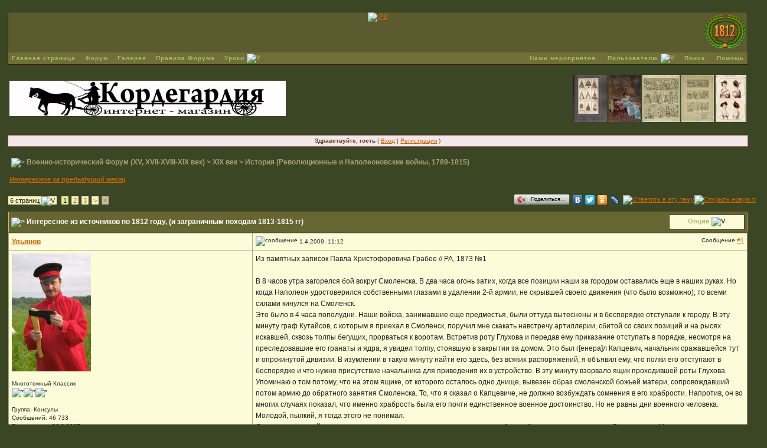

--- FILE ---
content_type: text/html; charset=windows-1251
request_url: https://www.reenactor.ru/index.php?s=277f0163e06a3447ba362c228fa8980a&act=ST&f=8&t=16264
body_size: 37500
content:

<!DOCTYPE html PUBLIC "-//W3C//DTD XHTML 1.0 Transitional//EN" "http://www.w3.org/TR/xhtml1/DTD/xhtml1-transitional.dtd"> 
<html xml:lang="en" lang="en" xmlns="http://www.w3.org/1999/xhtml">
<head>
<meta http-equiv="content-type" content="text/html; charset=windows-1251" />
<META HTTP-EQUIV="Pragma" CONTENT="no-cache">
<link rel="shortcut icon" href="favicon.ico" />
<title>Реконструктор.рф - военная и гражданская история и реконструкция XV, XVII-XVIII-XIX веков</title>
<link rel="alternate" type="application/rss+xml" title="Форум XVII-XVIII-XIX вв. (XIX век)" href="https://www.reenactor.ru/index.php?act=rssout&amp;id=1" />
<link rel="alternate" type="application/rss+xml" title="Форум XVII-XVIII-XIX вв. (XVIII век)" href="https://www.reenactor.ru/index.php?act=rssout&amp;id=2" />
<link rel="alternate" type="application/rss+xml" title="Конюшня XVII-XVIII-XIX вв." href="https://www.reenactor.ru/index.php?act=rssout&amp;id=8" />
<link rel="alternate" type="application/rss+xml" title="Лучшее за прошедший месяц" href="https://www.reenactor.ru/index.php?act=rssout&amp;id=6" />
<link rel="alternate" type="application/rss+xml" title="Форум XVII-XVIII-XIX вв. (разное)" href="https://www.reenactor.ru/index.php?act=rssout&amp;id=3" />
<link rel="alternate" type="application/rss+xml" title="Форум XVII-XVIII-XIX вв. (ссылки)" href="https://www.reenactor.ru/index.php?act=rssout&amp;id=4" />
<link rel="alternate" type="application/rss+xml" title="Форум XVII-XVIII-XIX вв. (XVII век)" href="https://www.reenactor.ru/index.php?act=rssout&amp;id=7" />
<link rel="alternate" type="application/rss+xml" title="Книжная полка Форума XVII-XVIII-XIX вв." href="https://www.reenactor.ru/index.php?act=rssout&amp;id=5" />
 
<style type="text/css">
	html
{
	overflow-x: auto;
}

body
{
	background: #3B4625;
	color: #594220;
	font-family: Verdana, Tahoma, Arial, Trebuchet MS, Sans-Serif, Georgia, Courier, Times New Roman, Serif;
	font-size: 11px;
	line-height: 135%;
	margin: 0px;
	padding: 0px;
	text-align: center;
}

.ipbtable
{
	width: 100%;
	background-color: #CCCC99;
}

table.ipbtable,
tr.ipbtable,
td.ipbtable
{
	background: transparent;
	color: #222;
	font-size: 11px;
	line-height: 135%;
}

.ipbtable td,
.divpad
{
	padding: 5px;
}

td.nopad
{
	padding: 0;
}

form
{
	display: inline;
	margin: 0;
	padding: 0;
}

img
{
	border: 0;
	vertical-align: middle;
}

a:link,
a:visited,
a:active
{
	background: transparent;
	color: #CC6600;
	text-decoration: underline;
}

a:hover
{
	background: transparent;
	color: #D03311;
}

#ipbwrapper
{
	margin: 20px auto 20px auto;
	text-align: left;
	width: 98%;
}

.pagelink,
.pagelinklast,
.pagecurrent,
.minipagelink,
.minipagelinklast
{
	background: #F5F5BC;
	border: 1px solid #282312;
	padding: 1px 3px 1px 3px;
}

.pagelinklast,
.minipagelinklast
{
	background: #C0C0A1;
}

.pagecurrent
{
	background: #E4F19B;
}

.minipagelink,
.minipagelinklast
{
	border: 1px solid #ADAD85;
	font-size: 10px;
	margin: 0 1px 0 0;
}

.pagelink a:active,
.pagelink a:visited,
.pagelink a:link,
.pagelinklast a:active,
.pagelinklast a:visited,
.pagelinklast a:link,
.pagecurrent a:active,
.pagecurrent a:visited,
.pagecurrent a:link,
.minipagelink a:active,
.minipagelink a:visited,
.minipagelink a:link,
.minipagelinklast a:active,
.minipagelinklast a:visited,
.minipagelinklast a:link
{
	text-decoration: none;
}

.fauxbutton
{
	background: #D7DFC8;
	border: 1px solid #282312;
	font-size: 11px;
	font-weight: bold;
	padding: 4px;
}

.fauxbutton a:link,
.fauxbutton a:visited,
.fauxbutton a:active
{
	color: #222 !important;
	text-decoration: none;
}

.forumdesc,
.forumdesc a:link,
.forumdesc a:visited,
.forumdesc a:active
{
	background: transparent;
	font-size: 10px;
	color: #666;
	line-height: 135%;
	margin: 2px 0 0 0;
	padding: 0;
}

.searchlite
{
	background-color: yellow;
	font-weight: bold;
	color: red;
}

.activeusers
{
	background: #FFF;
	border: 1px solid #494422;
	color: #000;
	margin: 0px;
	padding: 1px;
}

.activeuserposting a:link,
.activeuserposting a:visited,
.activeuserposting a:active,
.activeuserposting
{
	font-style: italic;
	text-decoration: none;
	border-bottom: 1px dotted black;
}

fieldset.search
{
	line-height: 150%;
	padding: 6px;
}

label
{
	cursor: pointer;
}

img.attach
{
	background: #808080 url(style_images/2/click2enlarge.gif) no-repeat top right;
	border: 1px solid #808080;
	margin: 0 2px 0 0;
	padding: 11px 2px 2px 2px;
}

.thumbwrap,
.thumbwrapp,
.fullimagewrap
{
	border: 1px solid #494422;
	margin: 2px;
}

.thumbwrapp
{
	border: 2px solid #660707;
}

.fullimagewrap
{
	background: #F5F9FD;
	text-align: center;
	margin: 5px 0 5px 0;
	padding: 5px;
}

.thumbwrap h4,
.thumbwrapp h4
{
	background: #F8F8DC;
	border: 0 !important;
	border-bottom: 1px solid #99A86E !important;
	color: #9D7537;
	font-size: 12px;
	font-weight: bold;
	margin: 0;
	padding: 5px;
}

.thumbwrap p,
.thumbwrapp p
{
	background: #F8F8DC !important;
	border: 0 !important;
	border-top: 1px solid #99A86E !important;
	margin: 0 !important;
	padding: 5px !important;
	text-align: left;
}

.thumbwrap p.alt,
.thumbwrapp p.alt
{
	background: #C0C0A1 !important;
	margin: 0 !important;
	padding: 5px !important;
	text-align: left;
}

.thumbwrapp p.pin
{
	background: #EFDFDF !important;
	text-align: center !important;
}

.thumbwrap img.galattach,
.thumbwrapp img.galattach
{
	background: #FFF (2/img_larger.gif) no-repeat bottom right;
	border: 1px solid #494422;
	margin: 5px;
	padding: 2px 2px 10px 2px;
}

li.helprow
{
	margin: 0 0 10px 0;
	padding: 0;
}

ul#help
{
	padding: 0 0 0 15px;
}

.warngood,
.warnbad
{
	color: #0B9500;
	font-weight: bold;
}

.warnbad
{
	color: #DD0000;
}

#padandcenter
{
	margin: 0 auto 0 auto;
	padding: 14px 0 14px 0;
	text-align: center;
}

#profilename
{
	font-size: 28px;
	font-weight: bold;
}

#photowrap
{
	padding: 6px;
}

#phototitle
{
	border-bottom: 1px solid #000;
	font-size: 24px;
}

#photoimg
{
	margin: 15px 0 0 0;
	text-align: center;
}

#ucpmenu,
#ucpcontent
{
	background: #F8F8DC;
	border: 1px solid #345487;
	line-height: 150%;
}

#ucpmenu p
{
	margin: 0;
	padding: 2px 5px 6px 9px;
}

#ucpmenu a:link, 
#ucpmenu a:active, 
#ucpmenu a:visited
{
	text-decoration: none;
}

#ucpcontent
{
	width: auto;
}

#ucpcontent p
{
	margin: 0;
	padding: 10px;
}

.activeuserstrip
{
	background: #C0C0A1;
	padding: 6px;
}

.signature
{
	background: transparent;
	color: #339;
	font-size: 10px;
	line-height: 150%;
}

.postdetails
{
	font-size: 10px;
	line-height: 140%;
}

.postcolor
{
	font-size: 12px;
	line-height: 160%;
}

.normalname
{
	color: #003;
	font-size: 12px;
	font-weight: bold;
}

.normalname a:link, 
.normalname a:visited, 
.normalname a:active
{
	font-size: 12px;
}

.post1,
.bg1
{
	background: #F8F8DC;
}

.post2,
.bg3
{
	background: #FCFCD8;
}

.row2shaded,
.post1shaded
{
	background-color: #CBCBB1;
}

.row4shaded,
.post2shaded
{
	background-color: #CBCBB1;
}

.row1
{
	background: #E6E6C2;
}

.row2
{
	background: #FCFCD8;
}

.darkrow1
{
	background: #E7E7AD;
	color: #3B4625;
}

.darkrow3
{
	background: #ADAD85;
	color: #3B4625;
}

.plainborder,
.tablefill,
.tablepad
{
	color: #53533F;
        background: #EDEDB2;
	border: 1px solid #345487;
}

.tablefill,
.tablepad
{
	padding: 6px;
}

.tablepad
{
	border: 0 !important;
}

.wrapmini
{
	float: left;
	line-height: 1.5em;
	width: 30%;
}

.pagelinks
{
	float: left;
	line-height: 1.2em;
	width: 35%;
}

.desc
{
	font-size: 11px;
	color: #434951;
}

.lastaction
{
	font-size: 10px;
	color: #434951;
}

.edit
{
	font-size: 9px;
}

.thin
{
	border: 1px solid #FFF;
	border-left: 0;
	border-right: 0;
	line-height: 150%;
	margin: 2px 0 2px 0;
	padding: 6px 0 6px 0;
}

.calmonths
{
	background: #CCCC99;
	border: 1px solid #ADAD85;
	font-size: 18px;
	font-weight: bold;
	margin: 5px 0 5px 0;
	padding: 8px;
	text-align: center;
}

.weekday
{
	font-size: 14px;
	font-weight: bold;
}

.calmonths a
{
	text-decoration: none;
}

.calday,
.calweekday
{
	background: #FCFCD8;
	color: #666;
	font-size: 11px;
	font-weight: bold;
	margin: 0;
	padding: 4px;
	text-align: right;
}

.calweekday
{
	border-right: 1px solid #AAA;
	color: #222;
	font-size: 14px;
	padding: 6px;
	text-align: center;
}

.celltodayshaded,
.celldateshaded,
.cellblank,
.celldate,
.celltoday,
.mcellblank,
.mcelldate,
.mcelltoday
{
	background: #EDEDB2;
	height: 100px;
	margin: 0;
	padding: 0;
	vertical-align: top;
}

.celltodayshaded,
.celldateshaded
{
	background: #E3DFE7;
}

.mcellblank,
.mcelldate,
.mcelltoday
{
	height: auto;
}

.cellblank,
.mcellblank
{
	background: #A2A672;
}

.celltoday,
.celltodayshaded,
.mcelltoday
{
	border: 2px solid #8B0000;
}

.calranged
{
	border: 2px outset #A2A672;
	background: #A2A672;
	padding: 4px;
}

.calitem
{
	border-bottom: 1px dotted #A2A672;
	padding: 4px;
}

.input-warn,
.input-green,
input,
textarea,
select
{
	background: #F7ECC4;
	border: 1px solid #55552B;
	color: #000;
	font-family: verdana, helvetica, sans-serif;
	font-size: 11px;
	margin: 5px;
	padding: 2px;
	vertical-align: middle;
}

.input-warn,
.input-warn-content
{
	border: 1px solid #C00;
}

.input-ok,
.input-ok-content
{
	border: 1px solid #0C0;
}

.input-warn-content
{
	padding: 4px;
	margin: 4px;
	background-color: #FCC;
}

.input-ok-content
{
	padding: 4px;
	margin: 4px;
	background-color: #CFC;
}

.input-text
{
	color: #900;
}

select
{
	border: 0;
	font-family: verdana, helvetica, sans-serif;
	font-size: 12px;
	margin: 0;
	padding: 0;
}

input.button
{
	margin: 0;
	width: auto;
}

optgroup option
{
	font-family: verdana, helvetica, sans-serif;
	font-size: 12px;
}

.codebuttons
{
	font-family: Verdana, Helvetica, Sans-Serif;
	font-size: 10px;
	vertical-align: middle;
	margin: 2px;
}

.textarea,
.searchinput,
.button,
.gobutton
{
	background: #A9A070;
	border: 1px solid #3B4625;
	color: #000000;
	font-family: Verdana, Helvetica, Sans-Serif;
	font-size: 11px;
	padding: 2px;
	vertical-align: middle;
}

.button
{
	background: #CFB78C;
}

.gobutton
{
	background: transparent;
	border: 0;
	color: #494422;
	margin: 0;
	vertical-align: middle;
}

.radiobutton,
.checkbox,
.helpbox
{
	border: 0;
	vertical-align: middle;
}

.formtable
{
	background: transparent;
}

.formtable td,
.pformleft,
.pformleftw,
.pformright
{
	background: #F8F8DC;
	border: 1px solid #ADAD85;
	border-bottom: 0;
	border-left: 0;
	font-weight: bold;
	margin: 1px 0 0 0;
	padding: 6px;
	width: 25%;
}

.formtable td.wider,
.pformleftw,
.pformright
{
	width: 40%;
}

.formtable td.formright,
.pformright
{
	border-right: 0px;
	font-weight: normal;
	width: auto;
}

.formtable td.formtitle,
.formsubtitle
{
	background: #CCCC99;
	border: 1px solid #9FB9D4;
	border-bottom: 0;
	border-left: 0;
	border-right: 0;
	font-weight: normal;
}

.formsubtitle
{
	border: 0;
	color: #3B4625;
	font-weight: bold;
	padding: 5px;
}

.formtable td.formstrip
{
	background: #CBCBB1;
	border: 1px solid #9FB9D4;
	border-left: 0;
	border-right: 0;
	font-weight: normal;
}

.quotetop
{
	background: #EFDFAF url(style_images/2/css_img_quote.gif) no-repeat right;
	border: 1px dotted #000;
	border-bottom: 0;
	border-left: 4px solid #6A7B47;
	color: #000;
	font-weight: bold;
	font-size: 10px;
	margin: 8px auto 0 auto;
	padding: 3px;
}

.quotemain
{
	background: #EFDFAF;
	border: 1px dotted #000;
	border-left: 4px solid #6A7B47;
	border-top: 0;
	color: #465584;
	padding: 4px;
	margin: 0 auto 8px auto;
}

.codetop,
.sqltop,
.htmltop
{
	background: #E9D28F url(style_images/2/css_img_code.gif) no-repeat right;
	color: #000;
	font-weight: bold;
	margin: 0 auto 0 auto;
	padding: 3px;
	width: 98%;
}

.codemain,
.sqlmain,
.htmlmain
{
	background: #F8F8DC;
	border: 1px dotted #000;
	color: #465584;
	font-family: Courier, Courier New, Verdana, Arial;
	margin: 0 auto 0 auto;
	padding: 2px;
	width: 98%;
}

#QUOTE,
#CODE
{
	background: #F8F8DC;
	border: 1px solid #000;
	color: #465584;
	font-family: Verdana, Arial;
	font-size: 11px;
	padding: 2px;
	white-space: normal;
}

#CODE
{
	font-family: Courier, Courier New, Verdana, Arial;
}

.cleared
{
	clear: both;
}

.borderwrap,
.borderwrapm
{
	background: #ADAD85;
	border: 1px solid #282312;
	padding: 0px;
	margin: 0px;
}

.borderwrapm
{
	margin: 5px;
}

.borderwrap h3,
.maintitle,
.maintitlecollapse
{
	background: #666633 url(style_images/2/tile_cat.gif);
	border: 1px solid #E0BB5A;
	border-bottom: 1px solid #55552B;
	color: #F3BA23;
	font-size: 12px;
	font-weight: bold;
	margin: 0px;
	padding: 8px;
}

.maintitle td
{
	color: #FFF;
	font-size: 12px;
	font-weight: bold;
}

.maintitlecollapse
{
	border: 1px solid #FFF;
}

.maintitle p,
.maintitlecollapse p,
.formsubtitle p
{
	background: transparent !important;
	border: 0 !important;
	margin: 0 !important;
	padding: 0 !important;
}

.maintitle p.expand,
.maintitle p.goto,
.maintitlecollapse p.expand,
.formsubtitle p.members
{
	float: right;
	width: auto !important;
}

.maintitle a:link, 
.maintitle a:visited,
.maintitlecollapse a:link, 
.maintitlecollapse a:visited
{
	background: transparent;
	color: #FFF;
	text-decoration: none;
}

.maintitle a:hover, 
.maintitle a:active,
.maintitlecollapse a:hover, 
.maintitlecollapse a:active
{
	background: transparent;
	color: #F1F1F1;
}

table th,
.borderwrap table th,
.subtitle,
.subtitlediv,
.postlinksbar
{
	background: #CCCC99 transparent url(style_images/2/tile_sub.gif);
	border-bottom: 1px solid #99A86E;
	color: #3B4625;
	font-size: 10px;
	font-weight: bold;
	letter-spacing: 1px;
	margin: 0;
	padding: 5px;
}

.subtitlediv
{
	border: 1px solid #FFF;
	border-bottom: 1px solid #99A86E;
	text-align: right;
}

.borderwrap table th a:link,
.subtitle a:link,
.subtitlediv a:link,
.borderwrap table th a:visited,
.subtitle a:visited, 
.subtitlediv a:visited, 
.borderwrap table th a:active,
.subtitle a:active,
.subtitlediv a:active,
.borderwrap table th a:hover,
.subtitle a:hover,
.subtitlediv a:hover
{
	background: transparent;
	color: #3B4625;
	text-decoration: none;
}

.borderwrap h4
{
	background: #C0C0A1;
	border: 1px solid #FFF;
	border-bottom: 1px solid #99A86E;
	border-top: 1px solid #99A86E;
	color: #4A542D;
	font-size: 12px;
	font-weight: bold;
	margin: 0;
	padding: 5px;
}

.borderwrap ul
{
	color: #4A542D;
	font-size: 11px;
	margin: 10;
	padding: 5px;
}


.borderwrap p
{
	background: #F8F8DC;
	border: 1px solid #CCC;
	margin: 5px;
	padding: 10px;
	text-align: left;
}

td.formbuttonrow,
.borderwrap p.formbuttonrow,
.borderwrap p.formbuttonrow1
{
	background: #C0C0A1 !important;
	border: 1px solid #FFF;
	border-top: 1px solid #99A86E;
	margin: 0px !important;
	padding: 5px !important;
	text-align: center;
}

td.formbuttonrow
{
	border-bottom: 0;
	border-left: 0;
	border-right: 0;
}

.borderwrap p.formbuttonrow1
{
	background: #F8F8DC !important;
	border: 0;
	border-top: 1px solid #CCC;
}

.bar,
.barb,
.barc
{
	background: #CBCBB1;
	border: 1px solid #FFF;
}

.barc
{
	border-bottom: 0;
}

.bar p,
.barb p,
.barc p
{
	background: transparent;
	border: 0;
	color: #222;
	font-size: 11px;
	margin: 0;
	padding: 5px;
	text-align: left;
}

.barb p
{
	text-align: right;
}

.bar p.over,
.bar p.overs,
.barc p.over,
.barc p.overs
{
	float: right;
}

.barb p.over,
.barb p.overs
{
	float: left;
}

.bar p.overs,
.barb p.overs,
.barc p.overs
{
	position: relative;
	top: 5px;
}

.catend
{
	background: #6A7B47;
	color: #000;
	font-size: 1px;
	height: 5px;
}

.newslink
{
	background: #F8F8DC;
	border: 1px solid #ADAD85;
	margin: 0;
	width: 100%;
}

.newslink td
{
	color: #222;
	font-size: 10px;
	padding: 5px 5px 5px 10px;
}

.newslink span
{
	background: transparent;
	color: #072A66;
	font-style: italic;
	font-weight: normal;
}

.newslink input
{
	background: #FFF;
	border: 1px solid #999;
	color: #072A66;
	font-size: 10px;
	padding: 3px;
	vertical-align: middle;
	width: auto;
}

.newslink input.button
{
	background: transparent;
	border: 0;
	color: #072A66;
	vertical-align: middle;
}

.fieldwrap
{
	background: #F8F8DC;
	border: 1px solid #CCC;
	border-top: 0;
	margin: 5px;
	padding: 0;
	text-align: left;
}


.fieldwrap h4
{
	background: #EEE;
	border: 1px solid #CCC;
	border-left: 0;
	border-right: 0;
	color: #444;
	font-size: 12px;
	font-weight: bold;
	margin: 0;
	padding: 5px;
}

.errorwrap
{
	background: #F2DDDD;
	border: 1px solid #992A2A;
	border-top: 0;
	margin: 5px;
	padding: 0;
}

.errorwrap h4
{
	background: #E3C0C0;
	border: 1px solid #992A2A;
	border-left: 0;
	border-right: 0;
	color: #992A2A;
	font-size: 12px;
	font-weight: bold;
	margin: 0;
	padding: 5px;
}

.errorwrap p
{
	background: transparent;
	border: 0;
	color: #992A2A;
	margin: 0;
	padding: 8px;
}

.ruleswrap
{
	background: #F2DDDD;
	border: 1px solid #992A2A;
	color: #992A2A;
	margin: 5px 0 5px 0;
	padding: 5px;
}

#redirectwrap
{
	background: #FCFCD8;
	border: 1px solid #3B4625;
	margin: 200px auto 0 auto;
	text-align: left;
	width: 500px;
}

#redirectwrap h4
{
	background: #CCCC99;
	border-bottom: 1px solid #3B4625;
	color: #3B4625;
	font-size: 14px;
	margin: 0;
	padding: 5px;
}

#redirectwrap p
{
	margin: 0;
	padding: 5px;
}

#redirectwrap p.redirectfoot
{
	background: #FCFCD8;
	border-top: 1px solid #99A86E;
	text-align: center;
}

#gfooter
{
	background: #283017;
	margin: 5px 0 5px 0;
	padding: 0;
	width: 100%;
}

#gfooter td
{
	color: #FFF;
	font-size: 10px;
	padding: 4px;
}

#gfooter a:link,
#gfooter a:visited
{
	color: #FFF;
}

#logostrip
{
	background: #5B5B2F url(style_images/2/tile_back.gif);
	border: 0px solid #FFE317;
	height: 68px;
	margin: 0;
	padding: 0;
}

#logographic
{
	background: transparent url(style_images/2/logo4.gif) no-repeat left;
	height: 68px;
	margin: 0;
	padding: 0;
}

#submenu
{
	background: #6F6F37 url(style_images/2/tile_submain.gif);
	border: 0px solid #2F3521;
	border-top: 1px;
	color: #FACE4B;
	margin: 0;
}

#userlinks,
#userlinksguest
{
	background: #CCCC99;
	border: 1px solid #ADAD85;
	margin: 5px 0 5px 0;
	padding: 0 5px 0 5px;
}

#userlinksguest
{
	background: #F4E7EA;
	border: 1px solid #986265;
}

#submenu p,
#userlinks p,
#userlinksguest p
{
	background: transparent !important;
	border: 0 !important;
	font-size: 10px;
	font-weight: bold;
	letter-spacing: 1px;
	margin: 0 !important;
	padding: 2px 0 2px 0;
	text-align: right;
}

#userlinks p,
#userlinksguest p
{
	font-weight: normal;
	letter-spacing: 0;
}

#submenu p.home,
#userlinks p.home,
#userlinksguest p.home
{
	float: left;
}

#userlinksguest p.pcen
{
	text-align: center;
}

#submenu a:link, 
#submenu  a:visited
{
	background: transparent;
	color: #B0B868;
	padding: 0 6px 0 6px;
	text-decoration: none;
}

#submenu a:hover, 
#submenu a:active
{
	background: transparent;
	color: #F9C422;
}

#navstrip
{
	background: transparent;
	color: #A9A070;
	font-size: 12px;
	font-weight: bold;
	margin: 0 0 5px 0;
	padding: 14px 0px 8px 0px;
}

#navstrip a:link, 
#navstrip  a:visited
{
	background: transparent;
	color: #A9A070;
	text-decoration: none;
}

#navstrip a:hover, 
#navstrip a:active
{
	background: transparent;
	color: #ED5105;
}

.toplinks
{
	background: transparent;
	color: #000;
	margin: 0;
	padding: 0 0 5px 0;
	text-align: right;
}

.toplinks span
{
	background: #F0F5FA;
	border: 1px solid #ADAD85;
	border-bottom: 0;
	color: #000;
	font-size: 10px;
	font-weight: bold;
	margin: 0 10px 0 0;
	padding: 5px;
}

.copyright
{
	background: #EEE;
	font-size: 11px;
	margin: 0 0 5px 0;
	padding: 8px;
}

#print
{
	margin: 20px auto 20px auto;
	padding: 0;
	text-align: left;
	width: 85%;
}

#print h1,
#print h2,
#print h3,
#print h4,
#print p
{
	background: #FFFFFF;
	color: #036;
	font-size: 18px;
	font-weight: bold;
	margin: 0;
	padding: 8px;
}

#print h2,
#print h3,
#print p
{
	border-bottom: 1px solid #999;
	font-size: 11px;
	font-weight: normal;
}

#print h3
{
	background: #F5F5F5;
	font-size: 12px;
	font-weight: bold;
	margin: 0 0 10px 0;
}

#print h4
{
	background: #F9F9F9;
	font-size: 11px;
}

#print p
{
	margin: 0 0 5px 0;
	padding: 10px;
}

#print p.printcopy
{
	border: 0;
	color: #000;
	text-align: center;
}

.rteimage
{
	cursor: hand;
	padding: 1px;
}

.rteImageRaised
{
	border: 1px outset;
	cursor: hand;
	padding: 0px;
}

.rteImageLowered
{
	border: 1px inset;
	cursor: hand;
	padding: 0px;
}

.rteimage:hover
{
	background: #EBEBEB;
	cursor: hand;
}

.rteVertSep
{
	margin: 0 4px 0 4px;
}

.rteBack
{
	background: #D3D3D3;
	border: 1px outset;
	letter-spacing: 0;
	padding: 2px;
}

.rtebottombutton
{
	font-size: 10px;
	border: 1px solid #777;
	border-top: 0px;
	padding: 3px;
	margin: 0px;
	background-color: #EBEBEB;
}

.rtebottombuttonon
{
	font-size: 10px;
	border: 1px solid #777;
	border-top: 0px;
	padding: 3px;
	margin: 0px;
	background-color: #D3D3D3;
}

.rtebuttonbar1
{
	background-image: url(style_images/2/folder_rte_images/rte_tile.gif);
	border: 1px solid gray;
	border-bottom: 0px;
	letter-spacing: 0;
	padding: 2px;
	height: 26px;
}

.rtebuttonbar2
{
	background-image: url(style_images/2/folder_rte_images/rte_tile.gif);
	border: 1px solid gray;
	border-top: 1px solid gray;
	letter-spacing: 0;
	padding: 2px;
	height: 26px;
}

.rtebuttonbar1 tbody tr td,
.rtebuttonbar1 tr td,
.rtebuttonbar2 tbody tr td,
.rtebuttonbar2 tr td,
.rteBack tbody tr td,
.rteBack tr td
{
	padding: 0;
}

.rteDiv
{
	display: block;
	position: relative;
	padding: 0px;
	margin: 0px;
}

.rteiframe
{
	border: 1px solid #777;
	background-color: #FFF;
}

.rteselectbox
{
	font-size: 11px;
}

.dny-edit-title
{
	border: 0px;
	padding: 3px;
	margin: 0px;
	background: #D1DCEB;
	color: #3B4625;
}

.tabon
{
	border-top: 1px solid #999;
	border-left: 1px solid #999;
	border-right: 1px solid #999;
	background-color: #FFF;
	padding: 8px;
	padding-bottom: 9px;
	font-size: 10px;
	float: left;
	width: auto;
	margin-top: 3px;
}

.taboff
{
	border-top: 1px solid #777;
	border-left: 1px solid #777;
	border-right: 1px solid #777;
	background-color: #B5C3D9;
	color: #333;
	padding: 8px;
	font-size: 10px;
	float: left;
	width: auto;
	margin-top: 3px;
}

.tabon a:link, 
.tabon a:visited, 
.tabon a:active
{
	text-decoration: none;
	color: #000;
}

.taboff a:link, 
.taboff a:visited, 
.taboff a:active
{
	text-decoration: none;
	color: #333;
}

.mya-back
{
	background: #282312;
	margin: 1px;
}

.mya-content
{
	background: #FFF;
	padding: 8px;
	margin: 1px;
	border: 1px solid #777;
}

.iframeshim
{
	position: absolute;
	display: none;
	background: #FFF;
	filter: alpha(opacity=0);
	border: 0px;
	width: auto;
	height: auto;
}

.popupmenu
{
	background: #555D36;
	border: 1px solid #3B4625;
	text-align: left;
	font-size: 10px;
	white-space: nowrap;
}

.popupmenu-item
{
	padding: 5px;
	white-space: nowrap;
	border-bottom: 1px solid #ADAD85;
}

.popupmenu-item-last
{
	padding: 5px;
	white-space: nowrap;
}

.popmenubutton
{
	width: 120px;
	white-space: nowrap;
	background-color: #FCFCD8;
	border: 1px solid #3B4625;
	color: #3B4625;
	font-weight: bold;
	float: right;
	height: 18px;
	text-align: center;
	margin: 0px;
	font-size: 11px;
	padding: 3px;
}

.popmenubutton a:link, 
.popmenubutton a:visited,
.popupmenu-item a:link, 
.popupmenu-item a:visited,
.popupmenu-item-last a:link, 
.popupmenu-item-last a:visited
{
	color: #B0B868;
	text-decoration: none;
}

.popmenubutton a:hover, 
.popupmenu-item a:hover, 
.popupmenu-item-last a:hover
{
	color: #F6E637;
	text-decoration: none;
}

.popupmenu-category
{
	background: transparent url(style_images/2/tile_sub.gif);
	border-top: 1px solid #99A86E;
	border-bottom: 1px solid #99A86E;
	color: #3B4625;
	font-size: 10px;
	font-weight: bold;
	letter-spacing: 1px;
	margin: 0;
	padding: 5px;
}


</style> 
 
<script language="JavaScript">
        var formName='convForm';
        acceptUserQuote=true;
</script>
</head> 
<body>
<div id="ipbwrapper">
<!--ipb.javascript.start-->
<script type="text/javascript">
 //<![CDATA[
 var ipb_var_st            = "";
 var ipb_lang_tpl_q1       = "Введите номер страницы, на которую хотите перейти.";
 var ipb_var_s             = "14daface1c076e2bd066d545acc785de";
 var ipb_var_phpext        = "php";
 var ipb_var_base_url      = "https://www.reenactor.ru/index.php?s=14daface1c076e2bd066d545acc785de&";
 var ipb_var_image_url     = "style_images/2";
 var ipb_input_f           = "8";
 var ipb_input_t           = "16264";
 var ipb_input_p           = "";
 var ipb_var_cookieid      = "n_";
 var ipb_var_cookie_domain = ".reenactor.ru";
 var ipb_var_cookie_path   = "/";
 var ipb_md5_check         = "880ea6a14ea49e853634fbdc5015a024";
 var ipb_new_msgs          = 0;
 var use_enhanced_js       = 1;
 var use_charset       = "windows-1251";
var ipb_myass_chars_lang = "Вы ввели слишком мало символов для поиска";
 //]]>
</script>
<script type="text/javascript" src='jscripts/ipb_global.js'></script>
<script type="text/javascript" src='jscripts/ips_menu.js'></script>
<script type="text/javascript" src='style_images/2/folder_js_skin/ips_menu_html.js'></script>
<!--ipb.javascript.end-->
<div class="borderwrap">
	<div id="logostrip" align="center"><a href='https://www.reenactor.ru/index.php?s=14daface1c076e2bd066d545acc785de&amp;'><!--ipb.logo.start--><img src='style_images/logo.gif' alt='IPB' style='vertical-align:top' border='0' /><!--ipb.logo.end--></a></div>
	<div style="float: right;margin-top: -69px; margin-right: 3px; clear: both;"><a href="http://www.reenactor.ru/index.php?showtopic=75695" title="Наш Диплом"><img src="/venok.png" alt="Наш Диплом"></a></div>
	<div id="submenu">
		<p class="home"><!--ipb.leftlinks.start--><a href="https://www.reenactor.ru/index.php?s=14daface1c076e2bd066d545acc785de&amp;">Главная страница</a> <a href="https://www.reenactor.ru/index.php?s=14daface1c076e2bd066d545acc785de&amp;act=idx">Форум</a> <a href="http://gallery.reenactor.ru/"  target="new">Галерея</a>&nbsp;<a target='blank' href="http://www.reenactor.ru/ARH/rulezz.htm">Правила Форума</a>
   <a href="#lessons" id="lessons">Уроки <img src='style_images/2/menu_action_down.gif' alt='V' title='Open Menu' border='0' /></a>
<!--ipb.leftlinks.end--></p><p><!--ipb.rightlinks.start-->
<a href="https://www.reenactor.ru/index.php?s=14daface1c076e2bd066d545acc785de&amp;act=renact&type=userlist">Наши мероприятия</a>
&nbsp;<a href="#mymenu" id="mymenu">Пользователю <img src='style_images/2/menu_action_down.gif' alt='V' title='Open Menu' border='0' /></a>

	<a href="https://www.reenactor.ru/index.php?s=14daface1c076e2bd066d545acc785de&amp;act=Search&amp;f=8">Поиск</a>
&nbsp;<a href="https://www.reenactor.ru/index.php?s=14daface1c076e2bd066d545acc785de&amp;act=help">Помощь</a>
<script type="text/javascript" src='jscripts/custom_dropdowns.js'></script>
		<!--ipb.rightlinks.end--></p>
	</div>
</div><script type="text/javascript" src='jscripts/ips_xmlhttprequest.js'></script>
<script type="text/javascript" src='jscripts/ipb_global_xmlenhanced.js'></script>
<script type="text/javascript" src='jscripts/dom-drag.js'></script>
<div id='get-myassistant' style='display:none;width:400px;text-align:left;'>
<div class="borderwrap">
 <div class='maintitle' id='myass-drag' title='Нажмите и задержите для перемещения этого окна'>
  <div style='float:right'><a href='#' onclick='document.getElementById("get-myassistant").style.display="none"'>[X]</a></div>
  <div>Помощник</div>
 </div>
 <div id='myass-content' style='overflow-x:auto;'></div>
 </div>
</div>

<script type="text/javascript" src='jscripts/ipb_awards_xmlenhanced.js'></script>
<div id='get-awards' style='display:none;width:600px;text-align:left;position:absolute;top:0px;left:0px'>
<div class="borderwrap">
 <div class='maintitle' id='awards-drag' title=''>
  <div style='float:right'><a href='#' onclick='hide_awards()'>[X]</a></div>
  <div>Награды</div>
 </div>
 <div id='awards-content' style='overflow-x:auto;'></div>
 </div>
</div>

<div id='loading-layer' style='display:none;width:200px;height:50px;background:#FFF;padding:10px;text-align:center;border:1px solid #000'><div style='font-weight:bold' id='loading-layer-text'>Загрузка. Пожалуйста, подождите...</div><br /><img src='style_images/2/loading.gif'  border='0' /></div><br>
<table width="100%">
<tr>
<td width="50%"><div align="left">
<a href=http://www.kordegardia.ru target='_blank' rel="nofollow"><img border=0 src=http://www.reenactor.ru/Banners/kordegardia_banner.jpg alt="VIP-баннер дружественного сайта" title="VIP-баннерообменник 468*60"></a>
</div>
</td>
<td width="50%"><div align="right">&nbsp;<a target="_blank" href="http://gallery.reenactor.ru/displayimage.php?pid=3709"><img src="http://gallery.reenactor.ru/albums/userpics/10006/thumb_plate16medium1700.jpg" height="80px" title="Добро пожаловать в нашу Галерею"></a>&nbsp;<a target="_blank" href="http://gallery.reenactor.ru/displayimage.php?pid=2492"><img src="http://gallery.reenactor.ru/albums/userpics/10001/thumb_The_love_letter.jpg" height="80px" title="Добро пожаловать в нашу Галерею"></a>&nbsp;<a target="_blank" href="http://gallery.reenactor.ru/displayimage.php?pid=3271"><img src="http://gallery.reenactor.ru/albums/userpics/10006/thumb_clip_image001-31.jpg" height="80px" title="Добро пожаловать в нашу Галерею"></a>&nbsp;<a target="_blank" href="http://gallery.reenactor.ru/displayimage.php?pid=3287"><img src="http://gallery.reenactor.ru/albums/userpics/10006/thumb_clip_image001-49.jpg" height="80px" title="Добро пожаловать в нашу Галерею"></a>&nbsp;<a target="_blank" href="http://gallery.reenactor.ru/displayimage.php?pid=4985"><img src="http://gallery.reenactor.ru/albums/userpics/10006/thumb_1804_43.jpg" height="80px" title="Добро пожаловать в нашу Галерею"></a></div></td></tr></table>
<br>

<!-- / End board header -->
<div id="userlinksguest">
	<p class="pcen"><b>Здравствуйте, гость</b> ( <a href="https://www.reenactor.ru/index.php?s=14daface1c076e2bd066d545acc785de&amp;act=Login&amp;CODE=00">Вход</a> | <a href="https://www.reenactor.ru/index.php?s=14daface1c076e2bd066d545acc785de&amp;act=Reg&amp;CODE=00">Регистрация</a> )	</p>
</div>

<div id="google_translate_element" style="float:left;"></div><script type="text/javascript"> function googleTranslateElementInit() { new google.translate.TranslateElement({pageLanguage: 'ru', includedLanguages: 'ar,be,bg,ca,cs,da,de,en,es,fi,fr,hy,ja,ka,ko,lt,lv,nl,no,pl,pt,ro,ru,sk,sr,tr,uk', layout: google.translate.TranslateElement.InlineLayout.SIMPLE, multilanguagePage: true}, 'google_translate_element'); } </script><script type="text/javascript" src="//translate.google.com/translate_a/element.js?cb=googleTranslateElementInit"></script><div id="navstrip">&nbsp;&nbsp;<img src='style_images/2/nav.gif' border='0'  alt='&gt;' />&nbsp;<a href='https://www.reenactor.ru/index.php?s=14daface1c076e2bd066d545acc785de&amp;act=idx'>Военно-исторический Форум (XV, XVII-XVIII-XIX век)</a>&nbsp;>&nbsp;<a href='https://www.reenactor.ru/index.php?s=14daface1c076e2bd066d545acc785de&amp;showforum=7'>XIX век</a>&nbsp;>&nbsp;<a href='https://www.reenactor.ru/index.php?s=14daface1c076e2bd066d545acc785de&amp;showforum=8'>История (Революционные и Наполеоновские войны, 1789-1815)</a></div>
&nbsp;<i><b><a href="http://www.reenactor.ru/index.php?showforum=81" target="_blank" >Интересное за предыдущий месяц</a></b></i><br><br>
<!--IBF.NEWPMBOX-->
<script type="text/javascript">
<!--
var ipb_lang_tt_prompt = "Копирование прямой ссылки этого сообщения, для сохранения в буфере обмена";
var ipb_lang_js_del_1  = "Вы действительно хотите удалить это сообщение?";
var ipb_lang_js_del_2  = "Не хотите, как хотите";
var addquotebutton     = "style_images/2/p_mq_add.gif";
var removequotebutton  = "style_images/2/p_mq_remove.gif";
var unselectedbutton = "style_images/2/topic_unselected.gif";
var selectedbutton   = "style_images/2/topic_selected.gif";
var lang_gobutton    = "С отмеченными";
var lang_suredelete  = "Вы действительно хотите удалить эти сообщения?";
var js_error_no_permission = "Извините, но вам не разрешено редактировать это сообщение";
-->
</script>
<script type="text/javascript" src="jscripts/ipb_topic.js"></script>
<script type="text/javascript">
function rep_change_window_open(addr) 
{
	win1 = open(addr,"win1","menubar=no,status=no,toolbar=no,width=600,height=225");
}
</script>

<a name="top"></a>
<table class='ipbtable' cellspacing="0">
	<tr>
		<td style='padding-left:0px' width="60%" valign="middle" nowrap="nowrap"><div><span class="pagelink" id='page-jump'>6 страниц <img src='style_images/2/menu_action_down.gif' alt='V' title='Открыть меню' border='0' /></span>&nbsp;&nbsp;<span class="pagecurrent">1</span>&nbsp;<span class="pagelink"><a href="https://www.reenactor.ru/index.php?s=14daface1c076e2bd066d545acc785de&amp;showtopic=16264&amp;st=20" title="2">2</a></span>&nbsp;<span class="pagelink"><a href="https://www.reenactor.ru/index.php?s=14daface1c076e2bd066d545acc785de&amp;showtopic=16264&amp;st=40" title="3">3</a></span>&nbsp;<span class="pagelink"><a href="https://www.reenactor.ru/index.php?s=14daface1c076e2bd066d545acc785de&amp;showtopic=16264&amp;st=20" title="Следующая страница">&gt;</a></span>&nbsp;<span class="pagelinklast"><a href="https://www.reenactor.ru/index.php?s=14daface1c076e2bd066d545acc785de&amp;showtopic=16264&amp;st=100" title="На последнюю страницу">&raquo;</a></span>&nbsp;
<script type="text/javascript">
//<![CDATA[
ipb_pages_shown++;
var pgjmp = document.getElementById( 'page-jump' );
pgjmp.id  = 'page-jump-'+ipb_pages_shown;
ipb_pages_array[ ipb_pages_shown ] = new Array( 'https://www.reenactor.ru/index.php?s=14daface1c076e2bd066d545acc785de&amp;showtopic=16264', 20, 111 );
menu_build_menu(
	pgjmp.id,
	new Array(  "--NODIV--<div onmouseover='pages_st_focus("+ipb_pages_shown+")' class='popupmenu-category' align='center'>Перейти к странице</div>",
				"<input type='text' size='5' name='st' id='st-"+ipb_pages_shown+"' /> <input type='button' class='button' onclick='do_multi_page_jump("+ipb_pages_shown+");' value='ОК' />" ) );
//]]>
</script>&nbsp;<!--
	( <a href="https://www.reenactor.ru/index.php?s=14daface1c076e2bd066d545acc785de&amp;act=ST&amp;f=8&amp;t=16264&amp;view=getnewpost">К первому непрочитанному сообщению</a> )
--></div></td>
		<td class='nopad' style='padding:0px 0px 5px 0px' width="40%" align="right" valign="middle"><script type="text/javascript" src="//yandex.st/share/share.js" charset="utf-8"></script>
<div class="yashare-auto-init" data-yashareL10n="ru" data-yashareType="button" data-yashareQuickServices="vkontakte,facebook,twitter,odnoklassniki,lj"></div></td><td  style='padding:0px 0px 5px 0px' align="right" width="" valign="middle"><nobr> 
<a href="https://www.reenactor.ru/index.php?s=14daface1c076e2bd066d545acc785de&amp;act=post&amp;do=reply_post&amp;f=8&amp;t=16264"><img src='style_images/2/t_reply.gif' border='0'  alt='Ответить в эту тему' /></a><a href="https://www.reenactor.ru/index.php?s=14daface1c076e2bd066d545acc785de&amp;act=Post&amp;CODE=00&amp;f=8" title="Открытие новой темы"><img src='style_images/2/t_new.gif' border='0'  alt='Открыть новую тему' /></a></nobr></td>
	</tr>
</table><div class="borderwrap">
	<div class="maintitle" style='padding:4px'>
	<!-- TABLE FIX FOR MOZILLA WRAPPING-->
	<table width='100%' style='padding:0px' cellspacing='0' cellpadding='0'>
	<tr>
	 <td width='99%' style='word-wrap:break-word;''><div><img src='style_images/2/nav_m.gif' border='0'  alt='&gt;' width='8' height='8' />&nbsp;<b>Интересное из источников по 1812 году</b>,  (и заграничным походам 1813-1815 гг)</div></td>
	 <td width='1%' align='right' nowrap='nowrap'>
	    <div class='popmenubutton' id='topicmenu-options'><a href='#topicoptions'>Опции</a> <img src='style_images/2/menu_action_down.gif' alt='V' title='Открыть меню' border='0' /></div>
	 </td>
	 <td width='1%' align='right' nowrap='nowrap'>         </td>
	</tr>
  </table>
	 
 </div>
 <!--{IBF.POLL}-->
<script type="text/javascript">
  menu_build_menu(
  "topicmenu-options",
  new Array( img_item + " <a href='https://www.reenactor.ru/index.php?s=14daface1c076e2bd066d545acc785de&amp;act=usercp&amp;CODE=start_subs&amp;method=topic&amp;tid=16264'>Подписка на тему</a>",
  			 img_item + " <a href='https://www.reenactor.ru/index.php?s=14daface1c076e2bd066d545acc785de&amp;act=Forward&amp;f=8&amp;t=16264'>Сообщить другу</a>",
  			 img_item + " <a href='https://www.reenactor.ru/index.php?s=14daface1c076e2bd066d545acc785de&amp;act=Print&amp;client=printer&amp;f=8&amp;t=16264'>Версия для печати</a>",
                         img_item + " <a href='https://www.reenactor.ru/index.php?s=14daface1c076e2bd066d545acc785de&amp;act=Print&amp;client=choose&amp;f=8&amp;t=16264'>Скачать / Распечатать тему</a>",
  			 img_item + " <a href='https://www.reenactor.ru/index.php?s=14daface1c076e2bd066d545acc785de&amp;act=usercp&amp;CODE=start_subs&amp;method=forum&amp;fid=8'>Подписка на этот форум</a>",
  			 "--NODIV--<div class='popupmenu-category' align='center'>Режимы отображения</div>",
  			 img_item + " <a href='https://www.reenactor.ru/index.php?s=14daface1c076e2bd066d545acc785de&amp;showtopic=16264&amp;mode=threaded'>Переключить на: Древовидный</a>",
  			 img_item + " <strong><em><a href='https://www.reenactor.ru/index.php?s=14daface1c076e2bd066d545acc785de&amp;showtopic=16264&amp;mode=linear'>Стандартный</a></em></strong>",
  			 img_item + " <a href='https://www.reenactor.ru/index.php?s=14daface1c076e2bd066d545acc785de&amp;showtopic=16264&amp;mode=linearplus'>Переключить на: Линейный</a>"
		    ) );
 </script><!--Begin Msg Number 220687-->
<table class='ipbtable' cellspacing="1">
	<tr>
		<td valign="middle" class="row2" width="1%"><a name="entry220687"></a><span class="normalname"><a href='https://www.reenactor.ru/index.php?s=14daface1c076e2bd066d545acc785de&amp;showuser=19'>Ульянов</a></span></td>
		<td class="row2" valign="top" width="99%">
			<!-- POSTED DATE DIV -->
			<div style="float: left;">
				<span class="postdetails"> <img src='style_images/2/to_post_off.gif' alt='сообщение' border='0' style='padding-bottom:2px' /> 1.4.2009, 11:12</span>
			</div>
			<!-- REPORT / DELETE / EDIT / QUOTE DIV -->
			<div align="right">
				<span class="postdetails"> Сообщение
					<a title="Ссылка на это сообщение" href="#" onclick="link_to_post(220687); return false;">#1</a>				</span>
			</div>
		</td>
	</tr>
	<tr>
		<td valign="top" class="post2">
        	<span class="postdetails">
        		<img src='http://www.reenactor.ru/uploads/av-19.jpg' border='0' width='134' height='200' alt='' /><br /><br />
        		Многотомный Классик<br />
        		<img src='style_images/2/pip.gif' border='0'  alt='*' /><img src='style_images/2/pip.gif' border='0'  alt='*' /><img src='style_images/2/pip.gif' border='0'  alt='*' /><br /><br />
        		
        		Группа: Консулы<br />
        		Сообщений: 46 733<br />
        		Регистрация: 26.2.2007<br />
        		Пользователь №: 19<br />
        		<br />
Город: <br />г. Электросталь, Московская область<br />
<b>Военно-историческая группа (XIX):</b> <br />Л-Гв. Литовский полк<br /><br />
        		<br><br/> <br/>Репутация: <img src='style_images/2/r_minus1.gif' border='0' />&nbsp;&nbsp;<b><a href='https://www.reenactor.ru/index.php?s=14daface1c076e2bd066d545acc785de&amp;act=rep&amp;type=history&amp;mid=19' title='Просмотреть репутацию'>403</a></b>&nbsp;&nbsp;<img src='style_images/2/r_add1.gif' border='0' />        	</span><br />
        	<img src="style_images/2/spacer.gif" alt="" width="160" height="1" /><br /> 
       </td>
       <td width="100%" valign="top" class="post2" id='post-main-220687'>
			<!-- THE POST 220687 -->
			<div class="postcolor" id='post-220687'>Из памятных записок Павла Христофоровича Грабее // РА, 1873 №1<br /><br />В 8 часов утра загорелся бой вокруг Смоленска. В два часа огонь затих, когда все позиции наши за городом оставались еще в наших руках. Но когда Наполеон удостоверился собственными глазами в удалении 2-й армии, не скрывшей своего движения (что было возможно), то всеми силами кинулся на Смоленск.<br />Это было в 4 часа пополудни. Наши войска, занимавшие еще предместья, были оттуда вытеснены и в беспорядке отступали к городу. В эту минуту граф Кутайсов, с которым я приехал в Смоленск, поручил мне скакать навстречу артиллерии, сбитой со своих позиций и на рысях искавшей, сквозь толпы бегущих, прорваться к воротам. Встретив роту Глухова и передав ему приказание отступать в порядке, несмотря на преследовавшие его гранаты и ядра, я увидел толпу, стоявшую в закрытии за домом. Это был г[енера]л Капцевич, начальник сражавшейся тут и опрокинутой дивизии. В изумлении в такую минуту найти его здесь, без всяких распоряжений, я объявил ему, что полки его отступают в беспорядке и что нужно присутствие начальника для приведения их в устройство. В эту минуту взорвало ящик проходившей роты Глухова. Упоминаю о том потому, что на этом ящике, от которого осталось одно днище, вывезен образ смоленской божьей матери, сопровождавший потом армию до обратного занятия Смоленска. То, что я сказал о Капцевиче, не должно возбуждать сомнения в его храбрости. Напротив, он во многих случаях показал, что именно храбрость была его почти единственное военное достоинство. Но не равны дни военного человека. Молодой, пылкий, я тогда этого не понимал.<br />Со всех сторон войска наши неодолимым напором масс неприятельских были сбиты и теснимы к городу. Возвратясь к Малаховским воротам, я увидел Дохтурова среди огромной свиты и должен сказать, что вид его в эту минуту не был ободрителен. К чести его спешу прибавить, что он принял это опасное начальство больной, по первому приглашению Барклая. Он был без галстука, пот градом катил с его круглого, малозначительного лица; такое смущение выражалось как на нем, так и в его словах, что бывший при нем отличный офицер Лютцов, обратясь ко мне, сказал: «Вы видите, что здесь надеяться распоряжений нечего». Я передал это графу Кутайсову. Главное опасение было за мост на Днепре и Никольские ворота, ближайшие к нему. Но там командовал Неверовский.<br />Войска, в страшном беспорядке, теснимые уже вблизи французами, врывались под глазами Дохтурова в Малаховские ворота, когда принц Евгений Виртембергский с полками своей дивизии, присланный по счастливому вдохновению вовремя Барклаем, предложил сделать вылазку, чтобы осадить французов от ворот. Принц с бесстрашием, сиявшим в глазах и на молодом, кротком его лице, сам стал в главе войск и повел их. Он отразил натиск колонн французских, и полки его заняли покрытый путь перед воротами и стеною.<br />В эту минуту я поехал с гр[афом] Кутайсовым к Никольским воротам. Подъезжая к ним, мы встретили полки Неверовского в поспешном отступлении в город, но не рассыпаясь, однако; ружейный огонь почти уже в воротах, и минута критическая. Гр[аф] Кутайсов стал останавливать отступающих, как вдруг подскакал к нам из ворот генерал с неустрашимым негодованием на лице, с ругательством на отступающих и, завидев Кутайсова, громко спросил: «Кто здесь мешается не в свое дело?» Граф Кутайсов гордо поднял свою прекрасную голову: «Я граф Кутайсов, начальник артиллерии, и мое место везде. Вы кто?» — «Я Неверовский». Они молча, с уважением взглянули, кажется впервые, друг на друга. Полки опять пошли вперед, опрокинули все перед собой и обратно заняли ближайшие к воротам дома предместья. Гр[аф] Кутайсов поручил мне поставить артиллерию, и здесь дело было восстановлено. Героическая наружность Неверовского осталась в моей памяти. Он был одет как на праздник. Новые эполеты; из-под расстегнутого мундира или сюртука, не помню, виднелась тонкая, белая рубаха со сборками; блестящая  и   готовая  сталь  в  сильной  руке.   Он  был  красив и действовал могущественно на дух солдата.<br />С батареи перед Малаховскими воротами дали знать, что снаряды приходят к концу. Граф Кутайсов поручил мне взять из первой артиллерийской роты, которую встречу несколько ящиков и вести на батарею. Надобно было спешить, и некогда было обводить их для безопасности около стен города. Я повел взятые ящики большой улицей Она была любопытна. Город был окружен французскими батареями, после отражения от всех ворот, открывшими на него убийственный огонь; гранаты разрывало во множестве на улице, и осколки отражались от каменных домов. Раненые шли, ползли, лепясь около стен, других вели или несли, и ядра и гранаты нередко их догоняли. В разных местах загоралось. Счастливо провел я свои ящики и привел на батарею. Она была в страшном положении, осыпаемая вблизи ружейными пулями, картечью, гранатами и ядрами. Вал, неисправленный и без того низкий, был разрыт ядрами. Прислуга, уже несколько раз возобновленная, могла действовать, только наклонившись. Заряды пришли кстати: их уже не было, и хотели оставить батарею. Тут, помнится, командовал Синельников.<br />Неумолкаемо кипел бой вокруг стен Смоленска. Пожар распространялся внутри его. Но защитники его не оставляли своих опасных мест на стенах. Нигде неприятель не приобрел заметного успеха. Дрались уже только, чтобы драться. Только поляки, левее от Никольских ворот, отчаянно кинулись и с минуту заставили опасаться за мост, но, штыками остановленные и с большим уроном, были рассыпаны. Ночь прекратила упорное сражение, не доставившее Наполеону ни малейшего преимущества.<br />После полуночи Дохтуров получил повеление оставить город и отступить к армии на левый берег Днепра, истребив мост и удерживая только Петербургское предместье.<br />Возвращаясь после замолкшей битвы в лагерь армии уже ночью и поднимаясь на высоту, я увидел весь гребень ее, покрытый генералами и офицерами, которых лица, обращенные к Смоленску, страшно были освещены пожаром. Между ними было лицо женщины, одетой амазонкой, нежные черты которой легко было отличить среди сурового выражения опаленных солнцем и биваками лиц мужских. Это была жена Храповицкого. Взошедши на гору, я поворотил свою лошадь к городу. Он весь уже казался в огне. Этот огромный костер церквей и домов был поразителен. Все в безмолвии не могли свести с него глаз. Сквозь закрытые веки проникал блеск ослепительного пожара. Скоро нам предстояло позорище еще гораздо обширнее этого; но это было вблизи, почти у ног наших, а то отразилось для нас на небе в зареве необозримом.<br />В главной квартире я нашел разные группы генералов, судивших о происшествии дня и предстоящих планах главнокомандующего. Все осуждали известное уже намерение его продолжать отступление. Одни желали сами атаковать Наполеона. Ближайшие к Барклаю-де-Толли были против отступления. Он оставался непоколебим. Гр [аф] Кутайсов, украшенный новой славой дня, любимый всеми и главнокомандующим, на дар слова которого надеялись, принял на себя передать ему желание и надежды первых лиц армии. Барклай-де-Толли выслушал его внимательно и с кроткой лаской отвечал ему: «Пусть всякий делает свое дело, а я сделаю свое».<br />Теперь не трудно сказать, что прав был Барклай-де-Тол-ли и что для одоления такого завоевателя, каков был Наполеон, требовались от России, для ее вечной славы, жертвы важнее Смоленска. Сами враждующие главнокомандующие оба должны были скоро померкнуть перед кометой, пожигавшей и давившей Россию; один заживо от несправедливого негодования и народного ропота временно, другой навсегда от смертельной раны на Бородинском поле; а между тем седой старик, судьбами России от невероятной раны в молодости чудно сохраненный, имя которого было уже в устах народа, предназначался довершить славную борьбу за честь опозоренного Отечества и потом за порогом его умереть тихо, передав летописям новое имя на вечное прославление.<br /></div>
			<!--IBF.ATTACHMENT_220687-->
			<br /><br />--------------------<br />
<div class="signature">"Когда Государству что-то от нас нужно, оно называет себя Родиной"<br /><br />Всё тлен, особенно у нас...</div>
			<!-- THE POST -->		
		</td>
	</tr>
	<tr>
		<td class="formbuttonrow" nowrap="nowrap">
			<div style='text-align:left'><img src='style_images/2/p_offline.gif' border='0'  alt='Пользователь в офлайне' /><a href="javascript:PopUp('https://www.reenactor.ru/index.php?s=14daface1c076e2bd066d545acc785de&amp;act=Profile&amp;CODE=showcard&amp;MID=19','AddressCard','600','300','0','1','1','1')" title="Показать контакт лист"><img src='style_images/2/p_card.gif' border='0'  alt='Карточка пользователя' /></a><a href="https://www.reenactor.ru/index.php?s=14daface1c076e2bd066d545acc785de&amp;act=Msg&amp;CODE=04&amp;MID=19"><img src='style_images/2/p_pm.gif' border='0'  alt='Отправить личное сообщение' /></a><!--<a href="https://www.reenactor.ru/index.php?s=14daface1c076e2bd066d545acc785de&amp;act=Mail&amp;CODE=00&amp;MID=19"><img src='style_images/2/p_email.gif' border='0'  alt='Отправить письмо на e-mail' /></a>--></div>
		</td>
		<td class="formbuttonrow" nowrap="nowrap">
			<!-- PM / EMAIL / WWW / MSGR -->
			<div style="float: left;">
				<a href="javascript:scroll(0,0);"><img src='style_images/2/p_up.gif' border='0'  alt='Вернуться в начало страницы' /></a>
			</div>
			<!-- REPORT / UP -->
         	<div align="right">
         		<a href="#" onclick="multiquote_add(220687); return false;" title="Добавить к многочисленным цитатам"><img src="style_images/2/p_mq_add.gif" name="mad_220687" alt="+" /></a><a href="https://www.reenactor.ru/index.php?s=14daface1c076e2bd066d545acc785de&amp;act=Post&amp;CODE=02&amp;f=8&amp;t=16264&amp;qpid=220687" title="Ответить прямо в этом сообщении"><img src='style_images/2/p_quote.gif' border='0'  alt='Ответить с цитированием данного сообщения' /></a>
         	</div>
         </td>
	</tr><tr>
	<td class="catend" colspan="2">
	<!-- no content -->
	</td>
</tr>
</table><!--Begin Msg Number 221122-->
<table class='ipbtable' cellspacing="1">
	<tr>
		<td valign="middle" class="row2" width="1%"><a name="entry221122"></a><span class="normalname"><a href='https://www.reenactor.ru/index.php?s=14daface1c076e2bd066d545acc785de&amp;showuser=6079'>Антон1</a></span></td>
		<td class="row2" valign="top" width="99%">
			<!-- POSTED DATE DIV -->
			<div style="float: left;">
				<span class="postdetails"> <img src='style_images/2/to_post_off.gif' alt='сообщение' border='0' style='padding-bottom:2px' /> 2.4.2009, 13:10</span>
			</div>
			<!-- REPORT / DELETE / EDIT / QUOTE DIV -->
			<div align="right">
				<span class="postdetails"> Сообщение
					<a title="Ссылка на это сообщение" href="#" onclick="link_to_post(221122); return false;">#2</a>				</span>
			</div>
		</td>
	</tr>
	<tr>
		<td valign="top" class="post1">
        	<span class="postdetails">
        		<img src='http://www.reenactor.ru/uploads/av-6079.jpg' border='0' width='69' height='181' alt='' /><br /><br />
        		Новичок<br />
        		<img src='style_images/2/pip.gif' border='0'  alt='*' /><br /><br />
        		
        		Группа: Пользователи<br />
        		Сообщений: 496<br />
        		Регистрация: 11.10.2008<br />
        		Пользователь №: 6 079<br />
        		<br />
Город: <br />Москва<br />
<b>Военно-историческая группа (XIX):</b> <br />Л-Гв. Литовский полк<br /><br />
        		<br><br/> <br/>Репутация: <img src='style_images/2/r_minus1.gif' border='0' />&nbsp;&nbsp;<b><a href='https://www.reenactor.ru/index.php?s=14daface1c076e2bd066d545acc785de&amp;act=rep&amp;type=history&amp;mid=6079' title='Просмотреть репутацию'>13</a></b>&nbsp;&nbsp;<img src='style_images/2/r_add1.gif' border='0' />        	</span><br />
        	<img src="style_images/2/spacer.gif" alt="" width="160" height="1" /><br /> 
       </td>
       <td width="100%" valign="top" class="post1" id='post-main-221122'>
			<!-- THE POST 221122 -->
			<div class="postcolor" id='post-221122'>Интереснейшие мемуары, большое Вам спасибо. Оставил ли Граббе что-нибудь об участии в походах 1805-07 или о Владимирцах?</div>
			<!--IBF.ATTACHMENT_221122-->
			
			<!-- THE POST -->		
		</td>
	</tr>
	<tr>
		<td class="formbuttonrow" nowrap="nowrap">
			<div style='text-align:left'><img src='style_images/2/p_offline.gif' border='0'  alt='Пользователь в офлайне' /><a href="javascript:PopUp('https://www.reenactor.ru/index.php?s=14daface1c076e2bd066d545acc785de&amp;act=Profile&amp;CODE=showcard&amp;MID=6079','AddressCard','600','300','0','1','1','1')" title="Показать контакт лист"><img src='style_images/2/p_card.gif' border='0'  alt='Карточка пользователя' /></a><a href="https://www.reenactor.ru/index.php?s=14daface1c076e2bd066d545acc785de&amp;act=Msg&amp;CODE=04&amp;MID=6079"><img src='style_images/2/p_pm.gif' border='0'  alt='Отправить личное сообщение' /></a><!----></div>
		</td>
		<td class="formbuttonrow" nowrap="nowrap">
			<!-- PM / EMAIL / WWW / MSGR -->
			<div style="float: left;">
				<a href="javascript:scroll(0,0);"><img src='style_images/2/p_up.gif' border='0'  alt='Вернуться в начало страницы' /></a>
			</div>
			<!-- REPORT / UP -->
         	<div align="right">
         		<a href="#" onclick="multiquote_add(221122); return false;" title="Добавить к многочисленным цитатам"><img src="style_images/2/p_mq_add.gif" name="mad_221122" alt="+" /></a><a href="https://www.reenactor.ru/index.php?s=14daface1c076e2bd066d545acc785de&amp;act=Post&amp;CODE=02&amp;f=8&amp;t=16264&amp;qpid=221122" title="Ответить прямо в этом сообщении"><img src='style_images/2/p_quote.gif' border='0'  alt='Ответить с цитированием данного сообщения' /></a>
         	</div>
         </td>
	</tr><tr>
	<td class="catend" colspan="2">
	<!-- no content -->
	</td>
</tr>
</table><!--Begin Msg Number 221129-->
<table class='ipbtable' cellspacing="1">
	<tr>
		<td valign="middle" class="row2" width="1%"><a name="entry221129"></a><span class="normalname"><a href='https://www.reenactor.ru/index.php?s=14daface1c076e2bd066d545acc785de&amp;showuser=19'>Ульянов</a></span></td>
		<td class="row2" valign="top" width="99%">
			<!-- POSTED DATE DIV -->
			<div style="float: left;">
				<span class="postdetails"> <img src='style_images/2/to_post_off.gif' alt='сообщение' border='0' style='padding-bottom:2px' /> 2.4.2009, 13:27</span>
			</div>
			<!-- REPORT / DELETE / EDIT / QUOTE DIV -->
			<div align="right">
				<span class="postdetails"> Сообщение
					<a title="Ссылка на это сообщение" href="#" onclick="link_to_post(221129); return false;">#3</a>				</span>
			</div>
		</td>
	</tr>
	<tr>
		<td valign="top" class="post2">
        	<span class="postdetails">
        		<img src='http://www.reenactor.ru/uploads/av-19.jpg' border='0' width='134' height='200' alt='' /><br /><br />
        		Многотомный Классик<br />
        		<img src='style_images/2/pip.gif' border='0'  alt='*' /><img src='style_images/2/pip.gif' border='0'  alt='*' /><img src='style_images/2/pip.gif' border='0'  alt='*' /><br /><br />
        		
        		Группа: Консулы<br />
        		Сообщений: 46 733<br />
        		Регистрация: 26.2.2007<br />
        		Пользователь №: 19<br />
        		<br />
Город: <br />г. Электросталь, Московская область<br />
<b>Военно-историческая группа (XIX):</b> <br />Л-Гв. Литовский полк<br /><br />
        		<br><br/> <br/>Репутация: <img src='style_images/2/r_minus1.gif' border='0' />&nbsp;&nbsp;<b><a href='https://www.reenactor.ru/index.php?s=14daface1c076e2bd066d545acc785de&amp;act=rep&amp;type=history&amp;mid=19' title='Просмотреть репутацию'>403</a></b>&nbsp;&nbsp;<img src='style_images/2/r_add1.gif' border='0' />        	</span><br />
        	<img src="style_images/2/spacer.gif" alt="" width="160" height="1" /><br /> 
       </td>
       <td width="100%" valign="top" class="post2" id='post-main-221129'>
			<!-- THE POST 221129 -->
			<div class="postcolor" id='post-221129'>А.Н.Муравьев<br /><br />Очень вскоре после уступки Багратиона своего законного права командовать обеими армиями было при гвардейском корпусе у вел[икого] кн[язя] домашнее собрание и совещание генералов об этом важном обстоятельстве, вследствие которого он внезапно вскричал: «Курута, поезжай со мной&#33;»— и вскочил на лошадь. За ним последовали его адъютанты и я, как на этот день дежурный при нем. Поскакали мы за ним к Барклаю и застали его в открытом сенном сарае, откуда он осматривал местность и отдавал приказания. День был жаркий, мы около полудня прискакали к Барклаю и слезли с лошадей. Констан [тин] Павл [ович] без доклада взошел к нему со шляпой на голове, тогда как главнокомандующий был без шляпы, и громким и грубым голосом закричал на него: «Немец, шмерц*, изменник, подлец; ты продаешь Россию, я не хочу состоять у тебя в команде. Курута, напиши от меня рапорт к Багратиону, я с корпусом перехожу в его команду» — и сопровождал эту дерзкую выходку многими упреками и ругательствами. Все присутствующие это видели и слышали. Барклай, расхаживая по сараю, услышав брань, в первое мгновение остановился, посмотрел на велик[ого] князя и, не обращая более внимания, ничего не отвечая, хладнокровно продолжал ходить взад и вперед, Константин] Павл [ович], натешившись бранью и ругательством и не получив ни слова в ответ, сел опять на лошадь и поехал домой, и мы за ним; дорогою он с насмешкою говорил: «Каково я этого немца отделал&#33;» Но часа через два по возвращении и неожиданно получил от Барклая-де-Толли конверт с предписанием, сдав корпус Лаврову, немедля выехать из армии. Я сам видел в тот же день велик [ого] князя в коляске, отправляющегося в Петербург с довольно спокойным видом. За ним поехали еще некоторые другие лица из приближенных к государю. Такой смелый поступок главнокомандующего зажал на время рот у его противников, которые сделались несколько осторожнее, но продолжали его ненавидеть, потому что они, жалея о России, уступаемой неприятелю без сопротивления, все без исключения хотели дать Наполеону отпор и перейти в войну наступательную, Барклай же про¬должал делать распоряжения к отступлению, что раздражало всю армию. <br /><br />*Колбасник — брань. (Прим. сост.)<br /><br /><br />из него же<br /><br />Говоря об этих подробностях, нелишне будет упомянуть и о смешном случае, происшедшем в этот день с глуховатым командиром гвардейского корпуса генерал-лейтенантом Н. И. Лавровым. На походе к неприятелю сделан был гвардии привал, и Лавров громко прокричал: «Ложись&#33;» Все легли. Вдруг из авангарда скачет маркитантская повозка, и трепещущий в ней маркитант кричал во все горло: «Сторонись&#33; Сторонись&#33;» Глухому командиру послышалось: «Становись», и он прокомандовал: «Становись&#33;» Весь корпус встал в ружье. Прошло с полчаса, и, видя, что к такой тревоге нет причин, Лавров спросил у адъютанта: «Кто прокричал становись?» и получил в ответ, что маркитант кричал: «сторонись&#33;» «Слышу, что адъютант, —да чей адъютант?» Ему подтвердили, что не адъютант, а марки-тант. На это смущенный Лавров воскликнул: «Так бы ты и говорил. Ложись&#33;» — и все опять легли. Много других смешных анекдотов рассказывают об этом очень глуховатом, но притом ученом и добром старике.<br /></div>
			<!--IBF.ATTACHMENT_221129-->
			<br /><br />--------------------<br />
<div class="signature">"Когда Государству что-то от нас нужно, оно называет себя Родиной"<br /><br />Всё тлен, особенно у нас...</div>
			<!-- THE POST -->		
		</td>
	</tr>
	<tr>
		<td class="formbuttonrow" nowrap="nowrap">
			<div style='text-align:left'><img src='style_images/2/p_offline.gif' border='0'  alt='Пользователь в офлайне' /><a href="javascript:PopUp('https://www.reenactor.ru/index.php?s=14daface1c076e2bd066d545acc785de&amp;act=Profile&amp;CODE=showcard&amp;MID=19','AddressCard','600','300','0','1','1','1')" title="Показать контакт лист"><img src='style_images/2/p_card.gif' border='0'  alt='Карточка пользователя' /></a><a href="https://www.reenactor.ru/index.php?s=14daface1c076e2bd066d545acc785de&amp;act=Msg&amp;CODE=04&amp;MID=19"><img src='style_images/2/p_pm.gif' border='0'  alt='Отправить личное сообщение' /></a><!--<a href="https://www.reenactor.ru/index.php?s=14daface1c076e2bd066d545acc785de&amp;act=Mail&amp;CODE=00&amp;MID=19"><img src='style_images/2/p_email.gif' border='0'  alt='Отправить письмо на e-mail' /></a>--></div>
		</td>
		<td class="formbuttonrow" nowrap="nowrap">
			<!-- PM / EMAIL / WWW / MSGR -->
			<div style="float: left;">
				<a href="javascript:scroll(0,0);"><img src='style_images/2/p_up.gif' border='0'  alt='Вернуться в начало страницы' /></a>
			</div>
			<!-- REPORT / UP -->
         	<div align="right">
         		<a href="#" onclick="multiquote_add(221129); return false;" title="Добавить к многочисленным цитатам"><img src="style_images/2/p_mq_add.gif" name="mad_221129" alt="+" /></a><a href="https://www.reenactor.ru/index.php?s=14daface1c076e2bd066d545acc785de&amp;act=Post&amp;CODE=02&amp;f=8&amp;t=16264&amp;qpid=221129" title="Ответить прямо в этом сообщении"><img src='style_images/2/p_quote.gif' border='0'  alt='Ответить с цитированием данного сообщения' /></a>
         	</div>
         </td>
	</tr><tr>
	<td class="catend" colspan="2">
	<!-- no content -->
	</td>
</tr>
</table><!--Begin Msg Number 221151-->
<table class='ipbtable' cellspacing="1">
	<tr>
		<td valign="middle" class="row2" width="1%"><a name="entry221151"></a><span class="normalname"><a href='https://www.reenactor.ru/index.php?s=14daface1c076e2bd066d545acc785de&amp;showuser=7'>Борис</a></span></td>
		<td class="row2" valign="top" width="99%">
			<!-- POSTED DATE DIV -->
			<div style="float: left;">
				<span class="postdetails"> <img src='style_images/2/to_post_off.gif' alt='сообщение' border='0' style='padding-bottom:2px' /> 2.4.2009, 13:50</span>
			</div>
			<!-- REPORT / DELETE / EDIT / QUOTE DIV -->
			<div align="right">
				<span class="postdetails"> Сообщение
					<a title="Ссылка на это сообщение" href="#" onclick="link_to_post(221151); return false;">#4</a>				</span>
			</div>
		</td>
	</tr>
	<tr>
		<td valign="top" class="post1">
        	<span class="postdetails">
        		<img src='http://www.reenactor.ru/uploads/av-7.jpg' border='0' width='80' height='63' alt='' /><br /><br />
        		Активный участник<br />
        		<img src='style_images/2/pip.gif' border='0'  alt='*' /><img src='style_images/2/pip.gif' border='0'  alt='*' /><img src='style_images/2/pip.gif' border='0'  alt='*' /><br /><br />
        		
        		Группа: Консулы<br />
        		Сообщений: 12 826<br />
        		Регистрация: 21.2.2007<br />
        		Пользователь №: 7<br />
        		<br />
Город: <br />Санкт-Петербург<br />
<b>Военно-историческая группа (XIX):</b> <br />Л-Гв. Преображенский полк<br />
<b>Военно-историческая группа (XVIII):</b> <br />Л-Гв. Преображенский полк, 1709<br /><br />
        		<br><br/> <br/>Репутация: <img src='style_images/2/r_minus1.gif' border='0' />&nbsp;&nbsp;<b><a href='https://www.reenactor.ru/index.php?s=14daface1c076e2bd066d545acc785de&amp;act=rep&amp;type=history&amp;mid=7' title='Просмотреть репутацию'>175</a></b>&nbsp;&nbsp;<img src='style_images/2/r_add1.gif' border='0' />        	</span><br />
        	<img src="style_images/2/spacer.gif" alt="" width="160" height="1" /><br /> 
       </td>
       <td width="100%" valign="top" class="post1" id='post-main-221151'>
			<!-- THE POST 221151 -->
			<div class="postcolor" id='post-221151'><!--quoteo(post=221122:date=2.4.2009, 14&#58;10:name=Антон1)--><div class='quotetop'>Цитата(Антон1 &#064; 2.4.2009, 14&#58;10) <a href="index.php?act=findpost&amp;pid=221122"><img src='style_images/2/post_snapback.gif' alt='*' border='0' /></a></div><div class='quotemain'><!--quotec--><br />Оставил ли Граббе что-нибудь об участии в походах 1805-07 или о Владимирцах?<!--QuoteEnd--><BR CLEAR='BOTH'></div><!--QuoteEEnd--><br /><a href="http://books.reenactor.ru/?bookid=315" target="_blank">http://books.reenactor.ru/?bookid=315</a><br /></div>
			<!--IBF.ATTACHMENT_221151-->
			
			<!-- THE POST -->		
		</td>
	</tr>
	<tr>
		<td class="formbuttonrow" nowrap="nowrap">
			<div style='text-align:left'><img src='style_images/2/p_offline.gif' border='0'  alt='Пользователь в офлайне' /><a href="javascript:PopUp('https://www.reenactor.ru/index.php?s=14daface1c076e2bd066d545acc785de&amp;act=Profile&amp;CODE=showcard&amp;MID=7','AddressCard','600','300','0','1','1','1')" title="Показать контакт лист"><img src='style_images/2/p_card.gif' border='0'  alt='Карточка пользователя' /></a><a href="https://www.reenactor.ru/index.php?s=14daface1c076e2bd066d545acc785de&amp;act=Msg&amp;CODE=04&amp;MID=7"><img src='style_images/2/p_pm.gif' border='0'  alt='Отправить личное сообщение' /></a><!--<a href="https://www.reenactor.ru/index.php?s=14daface1c076e2bd066d545acc785de&amp;act=Mail&amp;CODE=00&amp;MID=7"><img src='style_images/2/p_email.gif' border='0'  alt='Отправить письмо на e-mail' /></a>--></div>
		</td>
		<td class="formbuttonrow" nowrap="nowrap">
			<!-- PM / EMAIL / WWW / MSGR -->
			<div style="float: left;">
				<a href="javascript:scroll(0,0);"><img src='style_images/2/p_up.gif' border='0'  alt='Вернуться в начало страницы' /></a>
			</div>
			<!-- REPORT / UP -->
         	<div align="right">
         		<a href="#" onclick="multiquote_add(221151); return false;" title="Добавить к многочисленным цитатам"><img src="style_images/2/p_mq_add.gif" name="mad_221151" alt="+" /></a><a href="https://www.reenactor.ru/index.php?s=14daface1c076e2bd066d545acc785de&amp;act=Post&amp;CODE=02&amp;f=8&amp;t=16264&amp;qpid=221151" title="Ответить прямо в этом сообщении"><img src='style_images/2/p_quote.gif' border='0'  alt='Ответить с цитированием данного сообщения' /></a>
         	</div>
         </td>
	</tr><tr>
	<td class="catend" colspan="2">
	<!-- no content -->
	</td>
</tr>
</table><!--Begin Msg Number 221162-->
<table class='ipbtable' cellspacing="1">
	<tr>
		<td valign="middle" class="row2" width="1%"><a name="entry221162"></a><span class="normalname"><a href='https://www.reenactor.ru/index.php?s=14daface1c076e2bd066d545acc785de&amp;showuser=19'>Ульянов</a></span></td>
		<td class="row2" valign="top" width="99%">
			<!-- POSTED DATE DIV -->
			<div style="float: left;">
				<span class="postdetails"> <img src='style_images/2/to_post_off.gif' alt='сообщение' border='0' style='padding-bottom:2px' /> 2.4.2009, 14:30</span>
			</div>
			<!-- REPORT / DELETE / EDIT / QUOTE DIV -->
			<div align="right">
				<span class="postdetails"> Сообщение
					<a title="Ссылка на это сообщение" href="#" onclick="link_to_post(221162); return false;">#5</a>				</span>
			</div>
		</td>
	</tr>
	<tr>
		<td valign="top" class="post2">
        	<span class="postdetails">
        		<img src='http://www.reenactor.ru/uploads/av-19.jpg' border='0' width='134' height='200' alt='' /><br /><br />
        		Многотомный Классик<br />
        		<img src='style_images/2/pip.gif' border='0'  alt='*' /><img src='style_images/2/pip.gif' border='0'  alt='*' /><img src='style_images/2/pip.gif' border='0'  alt='*' /><br /><br />
        		
        		Группа: Консулы<br />
        		Сообщений: 46 733<br />
        		Регистрация: 26.2.2007<br />
        		Пользователь №: 19<br />
        		<br />
Город: <br />г. Электросталь, Московская область<br />
<b>Военно-историческая группа (XIX):</b> <br />Л-Гв. Литовский полк<br /><br />
        		<br><br/> <br/>Репутация: <img src='style_images/2/r_minus1.gif' border='0' />&nbsp;&nbsp;<b><a href='https://www.reenactor.ru/index.php?s=14daface1c076e2bd066d545acc785de&amp;act=rep&amp;type=history&amp;mid=19' title='Просмотреть репутацию'>403</a></b>&nbsp;&nbsp;<img src='style_images/2/r_add1.gif' border='0' />        	</span><br />
        	<img src="style_images/2/spacer.gif" alt="" width="160" height="1" /><br /> 
       </td>
       <td width="100%" valign="top" class="post2" id='post-main-221162'>
			<!-- THE POST 221162 -->
			<div class="postcolor" id='post-221162'>И вновь Муравьев<br /><br /><br />Простояли мы около двух недель довольно покойно. Партизаны наши продолжали ловить неприятельских фуражиров, отбирать у них транспорты и уничтожать приходящие отряды на подкрепление. Все крестьяне в окрестностях Москвы были в полном восстании против французов, что ознаменовалось страшными с обеих сторон бесчеловечно-зверскими жестокостями, такими, каким многие, кроме свидетелей, не стали бы верить. Наконец, около конца сентября случилось в присутствии моем любопытное происшествие, имевшее последствия решительные. Состоя при авангарде во всю наступательную войну, я случился на аванпостах вместе с казачьим подполковником графом Орловым-Денисовым и казачьим подполковником Сысоевым. Мы около 11 часов утра сидели вместе на самых передовых постах и пили чай. День был прекрасный. Между нами и неприятелем была версты на две небольшая плоская возвышенность, закрывшая от нас расположение французского лагеря. По обеим покатостям этой возвышенности стояли с<br />одной стороны наши, а с другой — французские пикеты. Вдруг видим мы, что на эту возвышенность поднимается с неприятельской стороны огромная конная толпа, впереди которой находился Murat, король Неаполитанский, ко-мандующий всем неприятельским авангардом. Обратив пристальное внимание на этот неожиданный поезд в продолжение еще предполагаемого перемирия, видим, что Murat, один, отделясь от своей свиты, выезжает вперед на прекрасной белой лошади, разодетый, в парадном мундире с золотом и длинными белыми перьями на треугольной шляпе. Он въехал на возвышение и, взведя свою зрительную трубу, стал оттуда рассматривать расположение наших войск. Мы все трое с негодованием вскричали в один голос, что это неслыханная смелость и дерзость, и вдруг Сысоев закричал своему ординарцу: «Лошадь&#33;» Сейчас подвели ему черкесскую его серую лошадь, и он, невооруженный, с одною нагайкою в руках, вскочил на нее и помчался к Мюрату, который сначала не заметил его, но в довольно уже близком расстоянии, услышав топот скачущей во всю прыть лошади, успел отворотить зрительную трубу и в то же самое мгновение, обратив лошадь, понесся во весь дух назад к своей свите, от которой он был расстоянием почти на версту, Сысоев на своем резвом горском коне догонял его, подняв вверх нагайку, которою намеревался ударить его. В этом обоюдном скаковом движении находились они около пяти минут. Картина была восхитительная&#33; Два отважных и храбрых витязя, оба на прекрасных борзых конях совершенно различных пород, но оба чрезвычайно резвые: один витязь — король в великолепной одежде на богато убранном коне — во всю лошадиную мочь ускакивает, другой — в простой казачьей куртке — догоняет его, стоя на стременах и держа над его спиной нагайку, которою чуть было не нанес ему удара, но королевская свита, видя опасность своего повелителя, скоро поспешила подскакать к нему на помощь, и Сысоев один принужден был остановиться, и мало-помалу весьма тихо отступая, грозил королю нагайкою и ругал его как умел казак по-французски. Воротившись к нам, храбрый Сы-соев подробно рассказал, как он чуть было короля не ударил и все то, чему мы сами были свидетели.<br />С полчаса после сего явился к нам французский генерал парламентером и спросил командующего авангардом.   Граф   Орлов-Денисов,   который,   командовав   только<br />передовыми постами, послал меня к барону Корфу, командовавшему передовым авангардом. Проехав с час времени, я рассказал ему все виденное. Он послал меня к Милорадовичу, командовавшему всем авангардом; отыскав его в главной квартире в Тарутине, я все рассказал по-французски, потому что Милорадович на этом языке спросил меня, зачем я прискакал. Слышав это фельдмаршал из-за двери своей избы, отворил ее и спросил меня: «Qu&#39;est-ce que c&#39;est, mon cher, qu&#39;est-ce que c&#39;est? racontez-moi cela». Я также рассказал ему все подробно по-французски же, и он, обратясь к Милорадовичу, сказал ему: «Mon cher general, allez, je vous prie, chez le rai de Naple et faites bien mes exuses a sa majeste de ce qu&#39;un cosaque, un ignorant a ose le poursuivre et lever la main sur sa majeste. Priez-le de pardonner cela a un barbare&#33; Mais dites aussi de ma part а Сысоев, que si une autre fois il se presente l&#39;occasion de le prendre — qu&#39;il le prenneb* Я очень доволен тем, что успел описать это любопытное происшествие, о котором не упомянуто ни в какой военной истории, ибо, кроме гр [афа] Орлова-Денисова, самого Сысоева, меня и наших ординарцев-казаков, никто сего не видал, и как вскоре затем начались военные действия, то мало о том говорили. Всякий был занят своим делом, которое для каждого становилось гораздо труднее наступающею зимою, с новым оборотом войны, требовавшей от всякого усиленной деятельности. На другой день после сего чудесного события, в котором королевская гордость спасала свою спину от нагаиского удара казака, Беннигсен, Милорадович, Ермолов и вся высшая знать с своими адъютантами и штабами выехали за несколько верст вперед к аванпостам и дали знать Мюрату, что поезд сей послан от фельдмаршала к нему с извинением за нечаянно постигшую его тревогу. <br /><br />* Что это, мой дорогой, что такое?  Расскажите мне об этом.   (	)<br />Мой дорогой генерал, прошу вас, поезжайте к Неаполитанскому королю и передайте его величеству мои извинения за то, что казак, невежда, посмел преследовать его и замахнуться на его величество.<br />Попросите его простить это варвару&#33; Но скажите также от меня   (),   что   если   в   другой    раз   представится   случай   захватить<br />короля, пусть берет его&#33; (фр.)<br /></div>
			<!--IBF.ATTACHMENT_221162-->
			<br /><br />--------------------<br />
<div class="signature">"Когда Государству что-то от нас нужно, оно называет себя Родиной"<br /><br />Всё тлен, особенно у нас...</div>
			<!-- THE POST -->		
		</td>
	</tr>
	<tr>
		<td class="formbuttonrow" nowrap="nowrap">
			<div style='text-align:left'><img src='style_images/2/p_offline.gif' border='0'  alt='Пользователь в офлайне' /><a href="javascript:PopUp('https://www.reenactor.ru/index.php?s=14daface1c076e2bd066d545acc785de&amp;act=Profile&amp;CODE=showcard&amp;MID=19','AddressCard','600','300','0','1','1','1')" title="Показать контакт лист"><img src='style_images/2/p_card.gif' border='0'  alt='Карточка пользователя' /></a><a href="https://www.reenactor.ru/index.php?s=14daface1c076e2bd066d545acc785de&amp;act=Msg&amp;CODE=04&amp;MID=19"><img src='style_images/2/p_pm.gif' border='0'  alt='Отправить личное сообщение' /></a><!--<a href="https://www.reenactor.ru/index.php?s=14daface1c076e2bd066d545acc785de&amp;act=Mail&amp;CODE=00&amp;MID=19"><img src='style_images/2/p_email.gif' border='0'  alt='Отправить письмо на e-mail' /></a>--></div>
		</td>
		<td class="formbuttonrow" nowrap="nowrap">
			<!-- PM / EMAIL / WWW / MSGR -->
			<div style="float: left;">
				<a href="javascript:scroll(0,0);"><img src='style_images/2/p_up.gif' border='0'  alt='Вернуться в начало страницы' /></a>
			</div>
			<!-- REPORT / UP -->
         	<div align="right">
         		<a href="#" onclick="multiquote_add(221162); return false;" title="Добавить к многочисленным цитатам"><img src="style_images/2/p_mq_add.gif" name="mad_221162" alt="+" /></a><a href="https://www.reenactor.ru/index.php?s=14daface1c076e2bd066d545acc785de&amp;act=Post&amp;CODE=02&amp;f=8&amp;t=16264&amp;qpid=221162" title="Ответить прямо в этом сообщении"><img src='style_images/2/p_quote.gif' border='0'  alt='Ответить с цитированием данного сообщения' /></a>
         	</div>
         </td>
	</tr><tr>
	<td class="catend" colspan="2">
	<!-- no content -->
	</td>
</tr>
</table><!--Begin Msg Number 221187-->
<table class='ipbtable' cellspacing="1">
	<tr>
		<td valign="middle" class="row2" width="1%"><a name="entry221187"></a><span class="normalname"><a href='https://www.reenactor.ru/index.php?s=14daface1c076e2bd066d545acc785de&amp;showuser=6079'>Антон1</a></span></td>
		<td class="row2" valign="top" width="99%">
			<!-- POSTED DATE DIV -->
			<div style="float: left;">
				<span class="postdetails"> <img src='style_images/2/to_post_off.gif' alt='сообщение' border='0' style='padding-bottom:2px' /> 2.4.2009, 15:25</span>
			</div>
			<!-- REPORT / DELETE / EDIT / QUOTE DIV -->
			<div align="right">
				<span class="postdetails"> Сообщение
					<a title="Ссылка на это сообщение" href="#" onclick="link_to_post(221187); return false;">#6</a>				</span>
			</div>
		</td>
	</tr>
	<tr>
		<td valign="top" class="post1">
        	<span class="postdetails">
        		<img src='http://www.reenactor.ru/uploads/av-6079.jpg' border='0' width='69' height='181' alt='' /><br /><br />
        		Новичок<br />
        		<img src='style_images/2/pip.gif' border='0'  alt='*' /><br /><br />
        		
        		Группа: Пользователи<br />
        		Сообщений: 496<br />
        		Регистрация: 11.10.2008<br />
        		Пользователь №: 6 079<br />
        		<br />
Город: <br />Москва<br />
<b>Военно-историческая группа (XIX):</b> <br />Л-Гв. Литовский полк<br /><br />
        		<br><br/> <br/>Репутация: <img src='style_images/2/r_minus1.gif' border='0' />&nbsp;&nbsp;<b><a href='https://www.reenactor.ru/index.php?s=14daface1c076e2bd066d545acc785de&amp;act=rep&amp;type=history&amp;mid=6079' title='Просмотреть репутацию'>13</a></b>&nbsp;&nbsp;<img src='style_images/2/r_add1.gif' border='0' />        	</span><br />
        	<img src="style_images/2/spacer.gif" alt="" width="160" height="1" /><br /> 
       </td>
       <td width="100%" valign="top" class="post1" id='post-main-221187'>
			<!-- THE POST 221187 -->
			<div class="postcolor" id='post-221187'>Да это праздник какой-то, честное слово, читатели аплодируют и просят продолжения.</div>
			<!--IBF.ATTACHMENT_221187-->
			
			<!-- THE POST -->		
		</td>
	</tr>
	<tr>
		<td class="formbuttonrow" nowrap="nowrap">
			<div style='text-align:left'><img src='style_images/2/p_offline.gif' border='0'  alt='Пользователь в офлайне' /><a href="javascript:PopUp('https://www.reenactor.ru/index.php?s=14daface1c076e2bd066d545acc785de&amp;act=Profile&amp;CODE=showcard&amp;MID=6079','AddressCard','600','300','0','1','1','1')" title="Показать контакт лист"><img src='style_images/2/p_card.gif' border='0'  alt='Карточка пользователя' /></a><a href="https://www.reenactor.ru/index.php?s=14daface1c076e2bd066d545acc785de&amp;act=Msg&amp;CODE=04&amp;MID=6079"><img src='style_images/2/p_pm.gif' border='0'  alt='Отправить личное сообщение' /></a><!----></div>
		</td>
		<td class="formbuttonrow" nowrap="nowrap">
			<!-- PM / EMAIL / WWW / MSGR -->
			<div style="float: left;">
				<a href="javascript:scroll(0,0);"><img src='style_images/2/p_up.gif' border='0'  alt='Вернуться в начало страницы' /></a>
			</div>
			<!-- REPORT / UP -->
         	<div align="right">
         		<a href="#" onclick="multiquote_add(221187); return false;" title="Добавить к многочисленным цитатам"><img src="style_images/2/p_mq_add.gif" name="mad_221187" alt="+" /></a><a href="https://www.reenactor.ru/index.php?s=14daface1c076e2bd066d545acc785de&amp;act=Post&amp;CODE=02&amp;f=8&amp;t=16264&amp;qpid=221187" title="Ответить прямо в этом сообщении"><img src='style_images/2/p_quote.gif' border='0'  alt='Ответить с цитированием данного сообщения' /></a>
         	</div>
         </td>
	</tr><tr>
	<td class="catend" colspan="2">
	<!-- no content -->
	</td>
</tr>
</table><!--Begin Msg Number 221189-->
<table class='ipbtable' cellspacing="1">
	<tr>
		<td valign="middle" class="row2" width="1%"><a name="entry221189"></a><span class="normalname"><a href='https://www.reenactor.ru/index.php?s=14daface1c076e2bd066d545acc785de&amp;showuser=1421'>Митрич</a></span></td>
		<td class="row2" valign="top" width="99%">
			<!-- POSTED DATE DIV -->
			<div style="float: left;">
				<span class="postdetails"> <img src='style_images/2/to_post_off.gif' alt='сообщение' border='0' style='padding-bottom:2px' /> 2.4.2009, 15:28</span>
			</div>
			<!-- REPORT / DELETE / EDIT / QUOTE DIV -->
			<div align="right">
				<span class="postdetails"> Сообщение
					<a title="Ссылка на это сообщение" href="#" onclick="link_to_post(221189); return false;">#7</a>				</span>
			</div>
		</td>
	</tr>
	<tr>
		<td valign="top" class="post2">
        	<span class="postdetails">
        		<img src='http://www.reenactor.ru/uploads/av-1421.jpg' border='0' width='130' height='200' alt='' /><br /><br />
        		Новичок<br />
        		<img src='style_images/2/pip.gif' border='0'  alt='*' /><br /><br />
        		
        		Группа: Пользователи<br />
        		Сообщений: 806<br />
        		Регистрация: 6.10.2007<br />
        		Пользователь №: 1 421<br />
        		<br />
Город: <br />Москва<br /><br />
        		<br><br/> <br/>Репутация: <img src='style_images/2/r_minus1.gif' border='0' />&nbsp;&nbsp;<b><a href='https://www.reenactor.ru/index.php?s=14daface1c076e2bd066d545acc785de&amp;act=rep&amp;type=history&amp;mid=1421' title='Просмотреть репутацию'>22</a></b>&nbsp;&nbsp;<img src='style_images/2/r_add1.gif' border='0' />        	</span><br />
        	<img src="style_images/2/spacer.gif" alt="" width="160" height="1" /><br /> 
       </td>
       <td width="100%" valign="top" class="post2" id='post-main-221189'>
			<!-- THE POST 221189 -->
			<div class="postcolor" id='post-221189'><!--quoteo(post=221187:date=2.4.2009, 16&#58;25:name=Антон1)--><div class='quotetop'>Цитата(Антон1 &#064; 2.4.2009, 16&#58;25) <a href="index.php?act=findpost&amp;pid=221187"><img src='style_images/2/post_snapback.gif' alt='*' border='0' /></a></div><div class='quotemain'><!--quotec--><br />Да это праздник какой-то, честное слово, читатели аплодируют и просят продолжения.<br /><!--QuoteEnd--><BR CLEAR='BOTH'></div><!--QuoteEEnd--><br />Просим&#33; Просим&#33;  <img src="style_emoticons/default/smile.gif" style="vertical-align:middle" emoid=":)" border="0" alt="smile.gif" />  <img src="style_emoticons/default/give_rose.gif" style="vertical-align:middle" emoid=":give_rose:" border="0" alt="give_rose.gif" /></div>
			<!--IBF.ATTACHMENT_221189-->
			<br /><br />--------------------<br />
<div class="signature">Трактирщик Паливец слыл большим грубияном. Каждое второе слово у него было "задница" или "дерьмо". Но он был весьма начитан и каждому советовал прочесть, что о последнем предмете написал Виктор Гюго, рассказывая о том, как ответила англичанам старая наполеоновская гвардия в битве при Ватерлоо...</div>
			<!-- THE POST -->		
		</td>
	</tr>
	<tr>
		<td class="formbuttonrow" nowrap="nowrap">
			<div style='text-align:left'><img src='style_images/2/p_offline.gif' border='0'  alt='Пользователь в офлайне' /><a href="javascript:PopUp('https://www.reenactor.ru/index.php?s=14daface1c076e2bd066d545acc785de&amp;act=Profile&amp;CODE=showcard&amp;MID=1421','AddressCard','600','300','0','1','1','1')" title="Показать контакт лист"><img src='style_images/2/p_card.gif' border='0'  alt='Карточка пользователя' /></a><a href="https://www.reenactor.ru/index.php?s=14daface1c076e2bd066d545acc785de&amp;act=Msg&amp;CODE=04&amp;MID=1421"><img src='style_images/2/p_pm.gif' border='0'  alt='Отправить личное сообщение' /></a><!--<a href="https://www.reenactor.ru/index.php?s=14daface1c076e2bd066d545acc785de&amp;act=Mail&amp;CODE=00&amp;MID=1421"><img src='style_images/2/p_email.gif' border='0'  alt='Отправить письмо на e-mail' /></a>--></div>
		</td>
		<td class="formbuttonrow" nowrap="nowrap">
			<!-- PM / EMAIL / WWW / MSGR -->
			<div style="float: left;">
				<a href="javascript:scroll(0,0);"><img src='style_images/2/p_up.gif' border='0'  alt='Вернуться в начало страницы' /></a>
			</div>
			<!-- REPORT / UP -->
         	<div align="right">
         		<a href="#" onclick="multiquote_add(221189); return false;" title="Добавить к многочисленным цитатам"><img src="style_images/2/p_mq_add.gif" name="mad_221189" alt="+" /></a><a href="https://www.reenactor.ru/index.php?s=14daface1c076e2bd066d545acc785de&amp;act=Post&amp;CODE=02&amp;f=8&amp;t=16264&amp;qpid=221189" title="Ответить прямо в этом сообщении"><img src='style_images/2/p_quote.gif' border='0'  alt='Ответить с цитированием данного сообщения' /></a>
         	</div>
         </td>
	</tr><tr>
	<td class="catend" colspan="2">
	<!-- no content -->
	</td>
</tr>
</table><!--Begin Msg Number 221240-->
<table class='ipbtable' cellspacing="1">
	<tr>
		<td valign="middle" class="row2" width="1%"><a name="entry221240"></a><span class="normalname"><a href='https://www.reenactor.ru/index.php?s=14daface1c076e2bd066d545acc785de&amp;showuser=6079'>Антон1</a></span></td>
		<td class="row2" valign="top" width="99%">
			<!-- POSTED DATE DIV -->
			<div style="float: left;">
				<span class="postdetails"> <img src='style_images/2/to_post_off.gif' alt='сообщение' border='0' style='padding-bottom:2px' /> 2.4.2009, 17:40</span>
			</div>
			<!-- REPORT / DELETE / EDIT / QUOTE DIV -->
			<div align="right">
				<span class="postdetails"> Сообщение
					<a title="Ссылка на это сообщение" href="#" onclick="link_to_post(221240); return false;">#8</a>				</span>
			</div>
		</td>
	</tr>
	<tr>
		<td valign="top" class="post1">
        	<span class="postdetails">
        		<img src='http://www.reenactor.ru/uploads/av-6079.jpg' border='0' width='69' height='181' alt='' /><br /><br />
        		Новичок<br />
        		<img src='style_images/2/pip.gif' border='0'  alt='*' /><br /><br />
        		
        		Группа: Пользователи<br />
        		Сообщений: 496<br />
        		Регистрация: 11.10.2008<br />
        		Пользователь №: 6 079<br />
        		<br />
Город: <br />Москва<br />
<b>Военно-историческая группа (XIX):</b> <br />Л-Гв. Литовский полк<br /><br />
        		<br><br/> <br/>Репутация: <img src='style_images/2/r_minus1.gif' border='0' />&nbsp;&nbsp;<b><a href='https://www.reenactor.ru/index.php?s=14daface1c076e2bd066d545acc785de&amp;act=rep&amp;type=history&amp;mid=6079' title='Просмотреть репутацию'>13</a></b>&nbsp;&nbsp;<img src='style_images/2/r_add1.gif' border='0' />        	</span><br />
        	<img src="style_images/2/spacer.gif" alt="" width="160" height="1" /><br /> 
       </td>
       <td width="100%" valign="top" class="post1" id='post-main-221240'>
			<!-- THE POST 221240 -->
			<div class="postcolor" id='post-221240'><!--quoteo(post=221151:date=2.4.2009, 14&#58;50:name=Борис)--><div class='quotetop'>Цитата(Борис &#064; 2.4.2009, 14&#58;50) <a href="index.php?act=findpost&amp;pid=221151"><img src='style_images/2/post_snapback.gif' alt='*' border='0' /></a></div><div class='quotemain'><!--quotec--><br /><!--quoteo(post=221122:date=2.4.2009, 14&#58;10:name=Антон1)--><div class='quotetop'>Цитата(Антон1 &#064; 2.4.2009, 14&#58;10) <a href="index.php?act=findpost&amp;pid=221122"><img src='style_images/2/post_snapback.gif' alt='*' border='0' /></a></div><div class='quotemain'><!--quotec--><br />Оставил ли Граббе что-нибудь об участии в походах 1805-07 или о Владимирцах?<!--QuoteEnd--><BR CLEAR='BOTH'></div><!--QuoteEEnd--><br /><a href="http://books.reenactor.ru/?bookid=315" target="_blank">http://books.reenactor.ru/?bookid=315</a><br /><!--QuoteEnd--><BR CLEAR='BOTH'></div><!--QuoteEEnd--><br />Спасибо Борис за ссылку. Там подробное воспоминание Граббе об участии в сражении при Эйлау, но вдруг история прерывается, когда он вернулся с зарядами в расположение Владимирского полка (стр 811). Впечатление, как будто продолжение его воспоминаний о памятном бое сократили.</div>
			<!--IBF.ATTACHMENT_221240-->
			
			<!-- THE POST -->		
		</td>
	</tr>
	<tr>
		<td class="formbuttonrow" nowrap="nowrap">
			<div style='text-align:left'><img src='style_images/2/p_offline.gif' border='0'  alt='Пользователь в офлайне' /><a href="javascript:PopUp('https://www.reenactor.ru/index.php?s=14daface1c076e2bd066d545acc785de&amp;act=Profile&amp;CODE=showcard&amp;MID=6079','AddressCard','600','300','0','1','1','1')" title="Показать контакт лист"><img src='style_images/2/p_card.gif' border='0'  alt='Карточка пользователя' /></a><a href="https://www.reenactor.ru/index.php?s=14daface1c076e2bd066d545acc785de&amp;act=Msg&amp;CODE=04&amp;MID=6079"><img src='style_images/2/p_pm.gif' border='0'  alt='Отправить личное сообщение' /></a><!----></div>
		</td>
		<td class="formbuttonrow" nowrap="nowrap">
			<!-- PM / EMAIL / WWW / MSGR -->
			<div style="float: left;">
				<a href="javascript:scroll(0,0);"><img src='style_images/2/p_up.gif' border='0'  alt='Вернуться в начало страницы' /></a>
			</div>
			<!-- REPORT / UP -->
         	<div align="right">
         		<a href="#" onclick="multiquote_add(221240); return false;" title="Добавить к многочисленным цитатам"><img src="style_images/2/p_mq_add.gif" name="mad_221240" alt="+" /></a><a href="https://www.reenactor.ru/index.php?s=14daface1c076e2bd066d545acc785de&amp;act=Post&amp;CODE=02&amp;f=8&amp;t=16264&amp;qpid=221240" title="Ответить прямо в этом сообщении"><img src='style_images/2/p_quote.gif' border='0'  alt='Ответить с цитированием данного сообщения' /></a>
         	</div>
         </td>
	</tr><tr>
	<td class="catend" colspan="2">
	<!-- no content -->
	</td>
</tr>
</table><!--Begin Msg Number 221244-->
<table class='ipbtable' cellspacing="1">
	<tr>
		<td valign="middle" class="row2" width="1%"><a name="entry221244"></a><span class="normalname"><a href='https://www.reenactor.ru/index.php?s=14daface1c076e2bd066d545acc785de&amp;showuser=81'>тень</a></span></td>
		<td class="row2" valign="top" width="99%">
			<!-- POSTED DATE DIV -->
			<div style="float: left;">
				<span class="postdetails"> <img src='style_images/2/to_post_off.gif' alt='сообщение' border='0' style='padding-bottom:2px' /> 2.4.2009, 18:56</span>
			</div>
			<!-- REPORT / DELETE / EDIT / QUOTE DIV -->
			<div align="right">
				<span class="postdetails"> Сообщение
					<a title="Ссылка на это сообщение" href="#" onclick="link_to_post(221244); return false;">#9</a>				</span>
			</div>
		</td>
	</tr>
	<tr>
		<td valign="top" class="post2">
        	<span class="postdetails">
        		<img src='http://www.reenactor.ru/uploads/av-81.jpg' border='0' width='150' height='188' alt='' /><br /><br />
        		Активный участник<br />
        		<img src='style_images/2/pip.gif' border='0'  alt='*' /><img src='style_images/2/pip.gif' border='0'  alt='*' /><img src='style_images/2/pip.gif' border='0'  alt='*' /><br /><br />
        		
        		Группа: Модераторы комнат<br />
        		Сообщений: 8 099<br />
        		Регистрация: 28.2.2007<br />
        		Пользователь №: 81<br />
        		<br />
Город: <br />Москва<br /><br />
        		<br><br/> <br/>Репутация: <img src='style_images/2/r_minus1.gif' border='0' />&nbsp;&nbsp;<b><a href='https://www.reenactor.ru/index.php?s=14daface1c076e2bd066d545acc785de&amp;act=rep&amp;type=history&amp;mid=81' title='Просмотреть репутацию'>213</a></b>&nbsp;&nbsp;<img src='style_images/2/r_add1.gif' border='0' />        	</span><br />
        	<img src="style_images/2/spacer.gif" alt="" width="160" height="1" /><br /> 
       </td>
       <td width="100%" valign="top" class="post2" id='post-main-221244'>
			<!-- THE POST 221244 -->
			<div class="postcolor" id='post-221244'><!--quoteo(post=221240:date=2.4.2009, 18&#58;40:name=Антон1)--><div class='quotetop'>Цитата(Антон1 &#064; 2.4.2009, 18&#58;40) <a href="index.php?act=findpost&amp;pid=221240"><img src='style_images/2/post_snapback.gif' alt='*' border='0' /></a></div><div class='quotemain'><!--quotec--><br />Спасибо Борис за ссылку. Там подробное воспоминание Граббе об участии в сражении при Эйлау, но вдруг история прерывается, когда он вернулся с зарядами в расположение Владимирского полка (стр 811). Впечатление, как будто продолжение его воспоминаний о памятном бое сократили.<br /><!--QuoteEnd--><BR CLEAR='BOTH'></div><!--QuoteEEnd--><br /><br /><br />Да нет <img src="style_emoticons/default/smile.gif" style="vertical-align:middle" emoid=":)" border="0" alt="smile.gif" /> .Просто какой кусок был у Бориса - такой он и выложил.<br /><br />Дальше всё было нормально <img src="style_emoticons/default/smile.gif" style="vertical-align:middle" emoid=":)" border="0" alt="smile.gif" />  - хранцев порешили, некоторых Граббе спас от <b>штыков</b> разярённых русских солдат.</div>
			<!--IBF.ATTACHMENT_221244-->
			<br /><br />--------------------<br />
<div class="signature">Мы все лишь тени и прах.<br />Всё будет хорошо, просто не все до этого доживут.</div>
			<!-- THE POST -->		
		</td>
	</tr>
	<tr>
		<td class="formbuttonrow" nowrap="nowrap">
			<div style='text-align:left'><img src='style_images/2/p_offline.gif' border='0'  alt='Пользователь в офлайне' /><a href="javascript:PopUp('https://www.reenactor.ru/index.php?s=14daface1c076e2bd066d545acc785de&amp;act=Profile&amp;CODE=showcard&amp;MID=81','AddressCard','600','300','0','1','1','1')" title="Показать контакт лист"><img src='style_images/2/p_card.gif' border='0'  alt='Карточка пользователя' /></a><a href="https://www.reenactor.ru/index.php?s=14daface1c076e2bd066d545acc785de&amp;act=Msg&amp;CODE=04&amp;MID=81"><img src='style_images/2/p_pm.gif' border='0'  alt='Отправить личное сообщение' /></a><!----></div>
		</td>
		<td class="formbuttonrow" nowrap="nowrap">
			<!-- PM / EMAIL / WWW / MSGR -->
			<div style="float: left;">
				<a href="javascript:scroll(0,0);"><img src='style_images/2/p_up.gif' border='0'  alt='Вернуться в начало страницы' /></a>
			</div>
			<!-- REPORT / UP -->
         	<div align="right">
         		<a href="#" onclick="multiquote_add(221244); return false;" title="Добавить к многочисленным цитатам"><img src="style_images/2/p_mq_add.gif" name="mad_221244" alt="+" /></a><a href="https://www.reenactor.ru/index.php?s=14daface1c076e2bd066d545acc785de&amp;act=Post&amp;CODE=02&amp;f=8&amp;t=16264&amp;qpid=221244" title="Ответить прямо в этом сообщении"><img src='style_images/2/p_quote.gif' border='0'  alt='Ответить с цитированием данного сообщения' /></a>
         	</div>
         </td>
	</tr><tr>
	<td class="catend" colspan="2">
	<!-- no content -->
	</td>
</tr>
</table><!--Begin Msg Number 221266-->
<table class='ipbtable' cellspacing="1">
	<tr>
		<td valign="middle" class="row2" width="1%"><a name="entry221266"></a><span class="normalname"><a href='https://www.reenactor.ru/index.php?s=14daface1c076e2bd066d545acc785de&amp;showuser=10295'>rogdai</a></span></td>
		<td class="row2" valign="top" width="99%">
			<!-- POSTED DATE DIV -->
			<div style="float: left;">
				<span class="postdetails"> <img src='style_images/2/to_post_off.gif' alt='сообщение' border='0' style='padding-bottom:2px' /> 2.4.2009, 19:49</span>
			</div>
			<!-- REPORT / DELETE / EDIT / QUOTE DIV -->
			<div align="right">
				<span class="postdetails"> Сообщение
					<a title="Ссылка на это сообщение" href="#" onclick="link_to_post(221266); return false;">#10</a>				</span>
			</div>
		</td>
	</tr>
	<tr>
		<td valign="top" class="post1">
        	<span class="postdetails">
        		<img src='http://www.reenactor.ru/uploads/av-10295.jpg' border='0' width='150' height='177' alt='' /><br /><br />
        		Новичок<br />
        		<img src='style_images/2/pip.gif' border='0'  alt='*' /><br /><br />
        		
        		Группа: Пользователи<br />
        		Сообщений: 65<br />
        		Регистрация: 5.3.2009<br />
        		Пользователь №: 10 295<br />
        		<br />
Город: <br />Чебоксары<br />
<b>Военно-историческая группа (XIX):</b> <br />42-й Егерский полк<br /><br />
        		<br><br/> <br/>Репутация: <img src='style_images/2/r_minus1.gif' border='0' />&nbsp;&nbsp;<b><a href='https://www.reenactor.ru/index.php?s=14daface1c076e2bd066d545acc785de&amp;act=rep&amp;type=history&amp;mid=10295' title='Просмотреть репутацию'>2</a></b>&nbsp;&nbsp;<img src='style_images/2/r_add1.gif' border='0' />        	</span><br />
        	<img src="style_images/2/spacer.gif" alt="" width="160" height="1" /><br /> 
       </td>
       <td width="100%" valign="top" class="post1" id='post-main-221266'>
			<!-- THE POST 221266 -->
			<div class="postcolor" id='post-221266'>Особено приятно было прочитать, что-то новое о нашем дивизионном командире Д.П. Неверовском. Интересно, а вв составе дивизии в это время был наш 49 егерский полк, а то я знаю его часто прикомандировывали к другим частям.</div>
			<!--IBF.ATTACHMENT_221266-->
			
			<!-- THE POST -->		
		</td>
	</tr>
	<tr>
		<td class="formbuttonrow" nowrap="nowrap">
			<div style='text-align:left'><img src='style_images/2/p_offline.gif' border='0'  alt='Пользователь в офлайне' /><a href="javascript:PopUp('https://www.reenactor.ru/index.php?s=14daface1c076e2bd066d545acc785de&amp;act=Profile&amp;CODE=showcard&amp;MID=10295','AddressCard','600','300','0','1','1','1')" title="Показать контакт лист"><img src='style_images/2/p_card.gif' border='0'  alt='Карточка пользователя' /></a><a href="https://www.reenactor.ru/index.php?s=14daface1c076e2bd066d545acc785de&amp;act=Msg&amp;CODE=04&amp;MID=10295"><img src='style_images/2/p_pm.gif' border='0'  alt='Отправить личное сообщение' /></a><!--<a href="https://www.reenactor.ru/index.php?s=14daface1c076e2bd066d545acc785de&amp;act=Mail&amp;CODE=00&amp;MID=10295"><img src='style_images/2/p_email.gif' border='0'  alt='Отправить письмо на e-mail' /></a>--></div>
		</td>
		<td class="formbuttonrow" nowrap="nowrap">
			<!-- PM / EMAIL / WWW / MSGR -->
			<div style="float: left;">
				<a href="javascript:scroll(0,0);"><img src='style_images/2/p_up.gif' border='0'  alt='Вернуться в начало страницы' /></a>
			</div>
			<!-- REPORT / UP -->
         	<div align="right">
         		<a href="#" onclick="multiquote_add(221266); return false;" title="Добавить к многочисленным цитатам"><img src="style_images/2/p_mq_add.gif" name="mad_221266" alt="+" /></a><a href="https://www.reenactor.ru/index.php?s=14daface1c076e2bd066d545acc785de&amp;act=Post&amp;CODE=02&amp;f=8&amp;t=16264&amp;qpid=221266" title="Ответить прямо в этом сообщении"><img src='style_images/2/p_quote.gif' border='0'  alt='Ответить с цитированием данного сообщения' /></a>
         	</div>
         </td>
	</tr><tr>
	<td class="catend" colspan="2">
	<!-- no content -->
	</td>
</tr>
</table><!--Begin Msg Number 221358-->
<table class='ipbtable' cellspacing="1">
	<tr>
		<td valign="middle" class="row2" width="1%"><a name="entry221358"></a><span class="normalname"><a href='https://www.reenactor.ru/index.php?s=14daface1c076e2bd066d545acc785de&amp;showuser=19'>Ульянов</a></span></td>
		<td class="row2" valign="top" width="99%">
			<!-- POSTED DATE DIV -->
			<div style="float: left;">
				<span class="postdetails"> <img src='style_images/2/to_post_off.gif' alt='сообщение' border='0' style='padding-bottom:2px' /> 3.4.2009, 10:49</span>
			</div>
			<!-- REPORT / DELETE / EDIT / QUOTE DIV -->
			<div align="right">
				<span class="postdetails"> Сообщение
					<a title="Ссылка на это сообщение" href="#" onclick="link_to_post(221358); return false;">#11</a>				</span>
			</div>
		</td>
	</tr>
	<tr>
		<td valign="top" class="post2">
        	<span class="postdetails">
        		<img src='http://www.reenactor.ru/uploads/av-19.jpg' border='0' width='134' height='200' alt='' /><br /><br />
        		Многотомный Классик<br />
        		<img src='style_images/2/pip.gif' border='0'  alt='*' /><img src='style_images/2/pip.gif' border='0'  alt='*' /><img src='style_images/2/pip.gif' border='0'  alt='*' /><br /><br />
        		
        		Группа: Консулы<br />
        		Сообщений: 46 733<br />
        		Регистрация: 26.2.2007<br />
        		Пользователь №: 19<br />
        		<br />
Город: <br />г. Электросталь, Московская область<br />
<b>Военно-историческая группа (XIX):</b> <br />Л-Гв. Литовский полк<br /><br />
        		<br><br/> <br/>Репутация: <img src='style_images/2/r_minus1.gif' border='0' />&nbsp;&nbsp;<b><a href='https://www.reenactor.ru/index.php?s=14daface1c076e2bd066d545acc785de&amp;act=rep&amp;type=history&amp;mid=19' title='Просмотреть репутацию'>403</a></b>&nbsp;&nbsp;<img src='style_images/2/r_add1.gif' border='0' />        	</span><br />
        	<img src="style_images/2/spacer.gif" alt="" width="160" height="1" /><br /> 
       </td>
       <td width="100%" valign="top" class="post2" id='post-main-221358'>
			<!-- THE POST 221358 -->
			<div class="postcolor" id='post-221358'>Александр Яковлевич Булгаков.<br /><br /><br />Граф Воронцов, по обширным своим связям и знакомствам в армии, был в частой переписке со многими генералами. Он посылал часто адъютантов своих переодетых или же выбирал проворнейших и смелейших между дворовыми своими людьми и крестьянами, кои проникали в самую Москву (французы строго наблюдали за тремя токмо заставами), разведывали, что там происходит, узнавали о действиях неприятеля и доносили все графу. Я составлял обыкновенно из сведений сих записки, кои граф Федор Васильевич часто отсылал к государю. Таким образом узнали мы, например, о приуготовлениях, кои делались французами в Кремле для подорвания оного перед выходом их из Москвы. Первое известие о Тарутинском сражении дошло до нас также из Андреевского.<br />Мы сидели в тот день около камина, как вдруг вошел к нам граф Михаил Семенович и сказал: «Я получил сейчас известие из армии; кажется, скоро дойдет дело до драки; с обеих сторон делаются приготовления к тому. Мюрат и Милорадович встретились нечаянно, объезжая передовые свои посты. Узнавши друг друга, они перекланялись очень учтиво и обменялись несколькими фразами. Я воображаю, — прибавил граф смеючись, — как они пускали друг другу пыль в глаза. Мюрат успел  на  что-то пожаловаться, как пишут мне, а Милорадович отвечал ему: «О, ma foi vous en verrez bien d&#39;autres, sire&#33;» (To ли вы еще увидите, государь.)<br />Все общество начало смеяться, и у всякого явился анекдот о Милорадовиче. Тут, разумеется, не было забыто красноречие его на французском языке, на котором он очень любил изъясняться, и тогда питомец Суворова не говорил, а ораторствовал, потребляя пышные и отборные фразы. На русском же языке любимая его поговорка была: мой бог&#33;<br />Погостив в Андреевском до самого вечера, я возвратился во Владимир с головою, набитою свиданием и разговором французского героя с русским храбрецом. Граф Ростопчин уже почивал, мне спать не хотелось, деваться было некуда, читать нечего,— что делать, как время убить? Я взял перо и начал себе вымышлять разговор между любимцем Наполеона и любимцем Суворова: сюжет, достойный и лучшего, может быть, пера, нежели мое. Желая позабавить больного моего графа, я переправил мое маранье, переписал набело и явился к нему поутру. Я нашел его гораздо бодрее и в довольно веселом расположении духа.<br />«Ну, что привезли вы нам хорошего?»— спросил граф.<br />«Многое, многое&#33; Михаил Семенович приказал кланяться вашему сиятельству и сказать, что на будущей неделе надеется бросить свои костыли и вас навестить».<br />«Спасибо за добрую весть&#33; Нет ли чего из армии, из Москвы?»<br />«Михаил Семенович получил свежее письмо из армии, кажется, от графа Остермана. Дело идет к стычке неминуемой. Мюрат встретился нечаянно на аванпостах с графом Милорадовичем и имел с ним довольно продолжительный разговор».<br />«Ого&#33; Вот бы подслушал&#33; Я воображаю, что они друг другу напевали&#33; Кто-то кого перещеголял? Да о чем речь была?»<br />«О разных предметах. Разговор этот положили в армии на бумагу. Михаил Семенович давал мне его читать, и я списал оный наскоро для вас...»<br />«Вот спасибо&#33; Дайте, дайте скорее&#33; О, мой бог&#33; я умираю от нетерпения».<br />«Позвольте, я прочту сам, ибо писал очень связно, спешил».<br />«Читайте, читайте&#33;»<br />Я начал чтение. В те времена желание узнать что-нибудь нового о политических, но паче о военных происшествиях, было единственное и всеобщее чувство, всеми обладавшее. Граф слушал со вниманием, часто усмехался и прибавил: «Но полно, так ли было дело? Положим, что это мысли и рассуждения Милорадовича; но он, верно, иначе выделывал фразы свои, и сверх того, не при вас ли граф Барклай сказывал, что государю не угодно, чтобы наши генералы и офицеры имели малейшее сообщение с французами, а еще менее, чтобы вступали с ними в какие-либо перегово¬ры?»<br />«Это так; но разве вы не знаете спасителя Бухареста? Ему все позволено, или, говоря правильнее, он сам все себе позволяет. Милорадович всем правилам исключение».<br />Ростопчин имел минуты, в которые физиономия его озарялась каким-то особенным выражением. Это бывало, когда он, понюхивая весьма медленно табак и желая про-никнуть в душу того, с кем говорил, смотрел ему весьма пристально в глаза и закидывал какой-нибудь неожиданный и хитрый вопрос, дабы по ответу делать свои заключения. Граф слушал чтение разговора, как будто какого-нибудь официального документа, не оказывая ни малейшего сомнения; он делал, однако же, иной раз свои замечания, смеялся, подшучивал над Мюратом; но когда чтение мое кончилось, то он, потупя огромные свои глаза на меня и грозя мне полусерьезно и полу со смехом пальцем, сказал: «Покайтесь&#33;» Одного этого слова было достаточно, и я, отвечая ему также одним словом, произнес откровенное: «Виноват&#33;»<br />Я рассказал ему, как все это было. «Выдумка эта хороша,— прибавил граф. — Знаете ли что мы сделаем? Пошлите это в Петербург: пусть басенка эта ходит по рукам; пусть читают ее; у нас и у французов она произведет действие хорошее. Переписывайте и отправляйте».<br />Я так и сделал и на другой день послал манускрипт к старому приятелю моему, Алек. Ив. Т...ву, яко новость, только что из армии полученную.<br />Не прошло двух недель, как разговор короля Мюрата с графом Милорадовичем был напечатан в «Сыне отечества», журнале, который только что начинал выходить и был всеми читан с жадностью, ибо дышал ненавистью к французам и наполнялся преимущественно колкими статьями против них и Наполеона. В нем помещалось множество анекдотов (часто и выдуманных), кои мы, москвичи, сообщали нашим С[анкт]-Петербургским приятелям&#33; Такую статейку не могли издатели «Сына   отечества»   принять   иначе,   как   с   удовольствием.<br /><br />(Примечание) Английский посол в Петербурге лорд Каткарт поместил выдумку А.Я- Булгакова, появившуюся в «Сыне отечества», в одну из своих депеш, откуда она через несколько лет перешла в сочинение французского историка Капфига, вышедшее под заглавием: Europe pendant le consulat et l&#39;empire de Napoleon, т. IX, гл. XI стр. 350. А.Я- Булгаков перепечатал в 1843 году в «Москвитянине» (кн. 2-я) этот литературный плод своего досужего воображения, под заглавием: «Разговор Неаполитанского короля Мюрата с генералом графом М.А. Милорадовичем на аванпостах армии, 14 октября 1812 года», и присоединил к нему выдержку из своих воспоминаний о 1812 годе, которая помещена выше.<br />Любопытно, что. сам Булгаков по матери своей (Imbert) был француз. В этом отношении походил он на своего тогдашнего начальника графа Ростопчина: оба охотники были до всяких выдумок, острот, до красного словца и того, что называется «выкидывать коленце», и к обоим может быть отнесен стих Баратынского: «Мимолетные страданья легкомыслием целя». Недаром прожили они царствование Павла, когда всякая театральность (унаследованная, может быть, и от Екатерины) была в ходу.<br /></div>
			<!--IBF.ATTACHMENT_221358-->
			<br /><br />--------------------<br />
<div class="signature">"Когда Государству что-то от нас нужно, оно называет себя Родиной"<br /><br />Всё тлен, особенно у нас...</div>
			<!-- THE POST -->		
		</td>
	</tr>
	<tr>
		<td class="formbuttonrow" nowrap="nowrap">
			<div style='text-align:left'><img src='style_images/2/p_offline.gif' border='0'  alt='Пользователь в офлайне' /><a href="javascript:PopUp('https://www.reenactor.ru/index.php?s=14daface1c076e2bd066d545acc785de&amp;act=Profile&amp;CODE=showcard&amp;MID=19','AddressCard','600','300','0','1','1','1')" title="Показать контакт лист"><img src='style_images/2/p_card.gif' border='0'  alt='Карточка пользователя' /></a><a href="https://www.reenactor.ru/index.php?s=14daface1c076e2bd066d545acc785de&amp;act=Msg&amp;CODE=04&amp;MID=19"><img src='style_images/2/p_pm.gif' border='0'  alt='Отправить личное сообщение' /></a><!--<a href="https://www.reenactor.ru/index.php?s=14daface1c076e2bd066d545acc785de&amp;act=Mail&amp;CODE=00&amp;MID=19"><img src='style_images/2/p_email.gif' border='0'  alt='Отправить письмо на e-mail' /></a>--></div>
		</td>
		<td class="formbuttonrow" nowrap="nowrap">
			<!-- PM / EMAIL / WWW / MSGR -->
			<div style="float: left;">
				<a href="javascript:scroll(0,0);"><img src='style_images/2/p_up.gif' border='0'  alt='Вернуться в начало страницы' /></a>
			</div>
			<!-- REPORT / UP -->
         	<div align="right">
         		<a href="#" onclick="multiquote_add(221358); return false;" title="Добавить к многочисленным цитатам"><img src="style_images/2/p_mq_add.gif" name="mad_221358" alt="+" /></a><a href="https://www.reenactor.ru/index.php?s=14daface1c076e2bd066d545acc785de&amp;act=Post&amp;CODE=02&amp;f=8&amp;t=16264&amp;qpid=221358" title="Ответить прямо в этом сообщении"><img src='style_images/2/p_quote.gif' border='0'  alt='Ответить с цитированием данного сообщения' /></a>
         	</div>
         </td>
	</tr><tr>
	<td class="catend" colspan="2">
	<!-- no content -->
	</td>
</tr>
</table><!--Begin Msg Number 221408-->
<table class='ipbtable' cellspacing="1">
	<tr>
		<td valign="middle" class="row2" width="1%"><a name="entry221408"></a><span class="normalname"><a href='https://www.reenactor.ru/index.php?s=14daface1c076e2bd066d545acc785de&amp;showuser=7'>Борис</a></span></td>
		<td class="row2" valign="top" width="99%">
			<!-- POSTED DATE DIV -->
			<div style="float: left;">
				<span class="postdetails"> <img src='style_images/2/to_post_off.gif' alt='сообщение' border='0' style='padding-bottom:2px' /> 3.4.2009, 12:31</span>
			</div>
			<!-- REPORT / DELETE / EDIT / QUOTE DIV -->
			<div align="right">
				<span class="postdetails"> Сообщение
					<a title="Ссылка на это сообщение" href="#" onclick="link_to_post(221408); return false;">#12</a>				</span>
			</div>
		</td>
	</tr>
	<tr>
		<td valign="top" class="post1">
        	<span class="postdetails">
        		<img src='http://www.reenactor.ru/uploads/av-7.jpg' border='0' width='80' height='63' alt='' /><br /><br />
        		Активный участник<br />
        		<img src='style_images/2/pip.gif' border='0'  alt='*' /><img src='style_images/2/pip.gif' border='0'  alt='*' /><img src='style_images/2/pip.gif' border='0'  alt='*' /><br /><br />
        		
        		Группа: Консулы<br />
        		Сообщений: 12 826<br />
        		Регистрация: 21.2.2007<br />
        		Пользователь №: 7<br />
        		<br />
Город: <br />Санкт-Петербург<br />
<b>Военно-историческая группа (XIX):</b> <br />Л-Гв. Преображенский полк<br />
<b>Военно-историческая группа (XVIII):</b> <br />Л-Гв. Преображенский полк, 1709<br /><br />
        		<br><br/> <br/>Репутация: <img src='style_images/2/r_minus1.gif' border='0' />&nbsp;&nbsp;<b><a href='https://www.reenactor.ru/index.php?s=14daface1c076e2bd066d545acc785de&amp;act=rep&amp;type=history&amp;mid=7' title='Просмотреть репутацию'>175</a></b>&nbsp;&nbsp;<img src='style_images/2/r_add1.gif' border='0' />        	</span><br />
        	<img src="style_images/2/spacer.gif" alt="" width="160" height="1" /><br /> 
       </td>
       <td width="100%" valign="top" class="post1" id='post-main-221408'>
			<!-- THE POST 221408 -->
			<div class="postcolor" id='post-221408'><!--quoteo(post=221240:date=2.4.2009, 18&#58;40:name=Антон1)--><div class='quotetop'>Цитата(Антон1 &#064; 2.4.2009, 18&#58;40) <a href="index.php?act=findpost&amp;pid=221240"><img src='style_images/2/post_snapback.gif' alt='*' border='0' /></a></div><div class='quotemain'><!--quotec--><br />Впечатление, как будто продолжение его воспоминаний о памятном бое сократили.<!--QuoteEnd--><BR CLEAR='BOTH'></div><!--QuoteEEnd--><br />Это вопрос к Павлу Христофоровичу. Так ему было угодно записать свои воспоминания.<br />Очень жаль, кстати, что при описании ПЭ все используют избитую цитату Давыдова, изредка - Петрова, и никогда - Граббе.<br /><br /><!--quoteo(post=221244:date=2.4.2009, 19&#58;56:name=тень)--><div class='quotetop'>Цитата(тень &#064; 2.4.2009, 19&#58;56) <a href="index.php?act=findpost&amp;pid=221244"><img src='style_images/2/post_snapback.gif' alt='*' border='0' /></a></div><div class='quotemain'><!--quotec--><br />Да нет <img src="style_emoticons/default/smile.gif" style="vertical-align:middle" emoid=":)" border="0" alt="smile.gif" /> .Просто какой кусок был у Бориса - такой он и выложил.<br /><br />Дальше всё было нормально <img src="style_emoticons/default/smile.gif" style="vertical-align:middle" emoid=":)" border="0" alt="smile.gif" />  - хранцев порешили, некоторых Граббе спас от <b>штыков</b> разярённых русских солдат.<br /><!--QuoteEnd--><BR CLEAR='BOTH'></div><!--QuoteEEnd--><br />Кто же позволит так клеветать?&#33; (с)<br />Все в этом пдфе есть, Максим <img src="style_emoticons/default/smile.gif" style="vertical-align:middle" emoid=":)" border="0" alt="smile.gif" /> и про спасение <u>от тесаков</u> артиллеристов тоже <img src="style_emoticons/default/wink.gif" style="vertical-align:middle" emoid=";)" border="0" alt="wink.gif" /><br /><br /></div>
			<!--IBF.ATTACHMENT_221408-->
			
			<!-- THE POST -->		
		</td>
	</tr>
	<tr>
		<td class="formbuttonrow" nowrap="nowrap">
			<div style='text-align:left'><img src='style_images/2/p_offline.gif' border='0'  alt='Пользователь в офлайне' /><a href="javascript:PopUp('https://www.reenactor.ru/index.php?s=14daface1c076e2bd066d545acc785de&amp;act=Profile&amp;CODE=showcard&amp;MID=7','AddressCard','600','300','0','1','1','1')" title="Показать контакт лист"><img src='style_images/2/p_card.gif' border='0'  alt='Карточка пользователя' /></a><a href="https://www.reenactor.ru/index.php?s=14daface1c076e2bd066d545acc785de&amp;act=Msg&amp;CODE=04&amp;MID=7"><img src='style_images/2/p_pm.gif' border='0'  alt='Отправить личное сообщение' /></a><!--<a href="https://www.reenactor.ru/index.php?s=14daface1c076e2bd066d545acc785de&amp;act=Mail&amp;CODE=00&amp;MID=7"><img src='style_images/2/p_email.gif' border='0'  alt='Отправить письмо на e-mail' /></a>--></div>
		</td>
		<td class="formbuttonrow" nowrap="nowrap">
			<!-- PM / EMAIL / WWW / MSGR -->
			<div style="float: left;">
				<a href="javascript:scroll(0,0);"><img src='style_images/2/p_up.gif' border='0'  alt='Вернуться в начало страницы' /></a>
			</div>
			<!-- REPORT / UP -->
         	<div align="right">
         		<a href="#" onclick="multiquote_add(221408); return false;" title="Добавить к многочисленным цитатам"><img src="style_images/2/p_mq_add.gif" name="mad_221408" alt="+" /></a><a href="https://www.reenactor.ru/index.php?s=14daface1c076e2bd066d545acc785de&amp;act=Post&amp;CODE=02&amp;f=8&amp;t=16264&amp;qpid=221408" title="Ответить прямо в этом сообщении"><img src='style_images/2/p_quote.gif' border='0'  alt='Ответить с цитированием данного сообщения' /></a>
         	</div>
         </td>
	</tr><tr>
	<td class="catend" colspan="2">
	<!-- no content -->
	</td>
</tr>
</table><!--Begin Msg Number 221515-->
<table class='ipbtable' cellspacing="1">
	<tr>
		<td valign="middle" class="row2" width="1%"><a name="entry221515"></a><span class="normalname"><a href='https://www.reenactor.ru/index.php?s=14daface1c076e2bd066d545acc785de&amp;showuser=81'>тень</a></span></td>
		<td class="row2" valign="top" width="99%">
			<!-- POSTED DATE DIV -->
			<div style="float: left;">
				<span class="postdetails"> <img src='style_images/2/to_post_off.gif' alt='сообщение' border='0' style='padding-bottom:2px' /> 3.4.2009, 15:15</span>
			</div>
			<!-- REPORT / DELETE / EDIT / QUOTE DIV -->
			<div align="right">
				<span class="postdetails"> Сообщение
					<a title="Ссылка на это сообщение" href="#" onclick="link_to_post(221515); return false;">#13</a>				</span>
			</div>
		</td>
	</tr>
	<tr>
		<td valign="top" class="post2">
        	<span class="postdetails">
        		<img src='http://www.reenactor.ru/uploads/av-81.jpg' border='0' width='150' height='188' alt='' /><br /><br />
        		Активный участник<br />
        		<img src='style_images/2/pip.gif' border='0'  alt='*' /><img src='style_images/2/pip.gif' border='0'  alt='*' /><img src='style_images/2/pip.gif' border='0'  alt='*' /><br /><br />
        		
        		Группа: Модераторы комнат<br />
        		Сообщений: 8 099<br />
        		Регистрация: 28.2.2007<br />
        		Пользователь №: 81<br />
        		<br />
Город: <br />Москва<br /><br />
        		<br><br/> <br/>Репутация: <img src='style_images/2/r_minus1.gif' border='0' />&nbsp;&nbsp;<b><a href='https://www.reenactor.ru/index.php?s=14daface1c076e2bd066d545acc785de&amp;act=rep&amp;type=history&amp;mid=81' title='Просмотреть репутацию'>213</a></b>&nbsp;&nbsp;<img src='style_images/2/r_add1.gif' border='0' />        	</span><br />
        	<img src="style_images/2/spacer.gif" alt="" width="160" height="1" /><br /> 
       </td>
       <td width="100%" valign="top" class="post2" id='post-main-221515'>
			<!-- THE POST 221515 -->
			<div class="postcolor" id='post-221515'><!--quoteo(post=221408:date=3.4.2009, 13&#58;31:name=Борис)--><div class='quotetop'>Цитата(Борис &#064; 3.4.2009, 13&#58;31) <a href="index.php?act=findpost&amp;pid=221408"><img src='style_images/2/post_snapback.gif' alt='*' border='0' /></a></div><div class='quotemain'><!--quotec--><br /><br />Кто же позволит так клеветать?&#33; (с)<br />Все в этом пдфе есть, Максим <img src="style_emoticons/default/smile.gif" style="vertical-align:middle" emoid=":)" border="0" alt="smile.gif" /> и про спасение <u>от тесаков</u> артиллеристов тоже <img src="style_emoticons/default/wink.gif" style="vertical-align:middle" emoid=";)" border="0" alt="wink.gif" /><br /><!--QuoteEnd--><BR CLEAR='BOTH'></div><!--QuoteEEnd--><br /><br />Ну зачем сразу сдал,а? <img src="style_emoticons/default/smile.gif" style="vertical-align:middle" emoid=":)" border="0" alt="smile.gif" /> <br />Пусть народ хоть сам почитает и проработает <img src="style_emoticons/default/wink.gif" style="vertical-align:middle" emoid=";)" border="0" alt="wink.gif" /> .<br /><br /><br /></div>
			<!--IBF.ATTACHMENT_221515-->
			<br /><br />--------------------<br />
<div class="signature">Мы все лишь тени и прах.<br />Всё будет хорошо, просто не все до этого доживут.</div>
			<!-- THE POST -->		
		</td>
	</tr>
	<tr>
		<td class="formbuttonrow" nowrap="nowrap">
			<div style='text-align:left'><img src='style_images/2/p_offline.gif' border='0'  alt='Пользователь в офлайне' /><a href="javascript:PopUp('https://www.reenactor.ru/index.php?s=14daface1c076e2bd066d545acc785de&amp;act=Profile&amp;CODE=showcard&amp;MID=81','AddressCard','600','300','0','1','1','1')" title="Показать контакт лист"><img src='style_images/2/p_card.gif' border='0'  alt='Карточка пользователя' /></a><a href="https://www.reenactor.ru/index.php?s=14daface1c076e2bd066d545acc785de&amp;act=Msg&amp;CODE=04&amp;MID=81"><img src='style_images/2/p_pm.gif' border='0'  alt='Отправить личное сообщение' /></a><!----></div>
		</td>
		<td class="formbuttonrow" nowrap="nowrap">
			<!-- PM / EMAIL / WWW / MSGR -->
			<div style="float: left;">
				<a href="javascript:scroll(0,0);"><img src='style_images/2/p_up.gif' border='0'  alt='Вернуться в начало страницы' /></a>
			</div>
			<!-- REPORT / UP -->
         	<div align="right">
         		<a href="#" onclick="multiquote_add(221515); return false;" title="Добавить к многочисленным цитатам"><img src="style_images/2/p_mq_add.gif" name="mad_221515" alt="+" /></a><a href="https://www.reenactor.ru/index.php?s=14daface1c076e2bd066d545acc785de&amp;act=Post&amp;CODE=02&amp;f=8&amp;t=16264&amp;qpid=221515" title="Ответить прямо в этом сообщении"><img src='style_images/2/p_quote.gif' border='0'  alt='Ответить с цитированием данного сообщения' /></a>
         	</div>
         </td>
	</tr><tr>
	<td class="catend" colspan="2">
	<!-- no content -->
	</td>
</tr>
</table><!--Begin Msg Number 222506-->
<table class='ipbtable' cellspacing="1">
	<tr>
		<td valign="middle" class="row2" width="1%"><a name="entry222506"></a><span class="normalname"><a href='https://www.reenactor.ru/index.php?s=14daface1c076e2bd066d545acc785de&amp;showuser=19'>Ульянов</a></span></td>
		<td class="row2" valign="top" width="99%">
			<!-- POSTED DATE DIV -->
			<div style="float: left;">
				<span class="postdetails"> <img src='style_images/2/to_post_off.gif' alt='сообщение' border='0' style='padding-bottom:2px' /> 7.4.2009, 10:53</span>
			</div>
			<!-- REPORT / DELETE / EDIT / QUOTE DIV -->
			<div align="right">
				<span class="postdetails"> Сообщение
					<a title="Ссылка на это сообщение" href="#" onclick="link_to_post(222506); return false;">#14</a>				</span>
			</div>
		</td>
	</tr>
	<tr>
		<td valign="top" class="post1">
        	<span class="postdetails">
        		<img src='http://www.reenactor.ru/uploads/av-19.jpg' border='0' width='134' height='200' alt='' /><br /><br />
        		Многотомный Классик<br />
        		<img src='style_images/2/pip.gif' border='0'  alt='*' /><img src='style_images/2/pip.gif' border='0'  alt='*' /><img src='style_images/2/pip.gif' border='0'  alt='*' /><br /><br />
        		
        		Группа: Консулы<br />
        		Сообщений: 46 733<br />
        		Регистрация: 26.2.2007<br />
        		Пользователь №: 19<br />
        		<br />
Город: <br />г. Электросталь, Московская область<br />
<b>Военно-историческая группа (XIX):</b> <br />Л-Гв. Литовский полк<br /><br />
        		<br><br/> <br/>Репутация: <img src='style_images/2/r_minus1.gif' border='0' />&nbsp;&nbsp;<b><a href='https://www.reenactor.ru/index.php?s=14daface1c076e2bd066d545acc785de&amp;act=rep&amp;type=history&amp;mid=19' title='Просмотреть репутацию'>403</a></b>&nbsp;&nbsp;<img src='style_images/2/r_add1.gif' border='0' />        	</span><br />
        	<img src="style_images/2/spacer.gif" alt="" width="160" height="1" /><br /> 
       </td>
       <td width="100%" valign="top" class="post1" id='post-main-222506'>
			<!-- THE POST 222506 -->
			<div class="postcolor" id='post-222506'>П.А.Тучков<br /><br />Я, выступая с бригадою моею и с прочими войсками второго корпуса и отойдя от Витебска верст 15, получил повеление корпусного моего командира (вследствие предписания главнокомандующего армиями) возвратиться к арьергарду и заступить место генерал-адъютанта барона Корфа, по случаю приключившейся ему болезни; почему один, с адъютантом моим, принужден был ехать обратно по дороге к Витебску.<br />Дорога сия на всем протяжении ее была покрыта обозами и бегущими из города жителями, спасавшимися от неприятеля. К вечеру подъехал я под самый город, и хотя встречающиеся со мною жители уверяли, что неприятель уже занял город, но я, не давая в том им полной веры и желая скорее прибыть к месту моего назначения, въехал уже в предместье оного, как раздавшиеся выстрелы в самом городе подтвердили мне справедливость показаний их. Посему, своротя с большой дороги вправо, поехал я полями отыскивать арьергард наш. Адъютант мой, не помню каким образом, отстал от меня, так что я, оставшись совершенно один, был в беспрестанной опасности вместо своих наехать на какой-нибудь неприятельский отряд, тем более что мне совсем неизвестно было не только положение нашего арьергарда, но даже куда он при отступлении своем взял направление. Смотря во все стороны и разгля¬дывая пристально все предметы, представляющиеся глазам моим в пространных равнинах, окружающих город Витебск, увидел я, наконец, в довольно далеком расстоянии идущую кавалерию, и хотя по соображению движений войск и мог предполагать, что кавалерия сия принадлежала к нашему арьергарду, но легко, однако же, могло случиться, что и неприятель, заняв уже окрестности города, отрядил оную для прикрытия своего фланга или для преследования нашего арьергарда; подъехав же ближе, я мог рассмотреть, что в голове колонны шли уланы; но чьи они были, наши или неприятельские, сие оставалось для меня не решенным, ибо и польские уланы были в таких же почти мундирах, как и наши, и я мог оных принять за своих. К счастью, усмотрел я, что за уланами следовали гусары, в серых мундирах, и как я знал, что в арьергарде нашем был Елисаветградский гусарский полк в таковых мундирах, то,<br />уверенный, что отряд сей принадлежал к числу войск наших, смело поехал к оным, где и нашел генерал-адъютанта барона Корфа, с отрядом коего и следовал уже до города Поречья.<br />Главная квартира 1-й армии расположена была в самом городе Поречье; мне же с отрядом, состоявшим из двух пехотных и одного егерского полка, приказано было, не доходя до города версты за три, занять позицию, каковая мною и была избрана близ корчмы, стоящей на большой дороге, подле которой отряд мой и расположился на биваках.<br />Ночью услышали мы непомерный крик в городе, где расположена была главная квартира, и даже громкое «ура» раздавалось в ночной тишине. Я не знал, к чему сие можно было отнести, а потому, приказав отряду моему стать к ружью, послал адъютанта моего узнать о причине сего крика. Чрез полчаса возвратился он ко мне и донес, что это не что иное было, как то, что разных полков люди, найдя оставленные откупщиками винные подвалы и выкатив из оных бочки с вином, праздновали счастливую свою находку; но шум скоро был прекращен, и все вошло в прежнюю тишину и порядок.<br />На другой день армия выступила по дороге к Смоленску, куда прибыв 20 числа июля и найдя уже тут вторую нашу армию под начальством генерала от инфантерии князя Багратиона, расположилась биваками на правом берегу реки Днепра.<br />С 20 по 26 число июля армия оставалась без всякого действия, и неприятель нас не беспокоил. Провиант-ские магазины в Смоленске, так же как и в Витебске, были наполнены провиантом; но и здесь, как и там, не было принято никаких заблаговременно мер к изготовлению сухарей,— а потому отданным по армии приказом велено было с каждого полка откомандировать сначала по 60 человек, а потом и еще по 100 для печения хлебов и сушки сухарей. Сия откомандировка из фронта людей была для полков весьма чувствительна, тем более что и без того полки потеряли уже много оных, ибо при начале отступ-ления армии от границ наших сперва все поляки, потом литовцы, а наконец, и белорусцы, в ночные переходы полков, отставая от оных, возвращались в домы свои; и можно наверное положить, что с начала отступления от границ наших до Смоленска армия потеряла таким образом из фронта более 10 000 человек. <br /><br /><br />Еще он же<br /><br />Возвращаясь с отрядом моим и не доходя еще до Смоленска верст за десять, на рассвете дня, услышали мы пушечные    выстрелы;    скоро    потом    и    ружейный    огонь<br />ознаменовал нам, что мы приближаемся к месту сражения; когда же взошли на высоты берега Днепра, то увидели, можно сказать, под ногами нашими все движения неприятеля и усилия его завладеть городом, а равно и оборону войск наших. Как люди ни утомлены были ночным переходом, более тридцати верст нами сделанными, но никто не думал об отдыхе; глаза всех в течение целого дня обращаемы были на место сражения, представлявшегося нам в виде панорамы. Неприятельская армия облегла укрепления города, по левую сторону Днепра лежащие, и образовала большое полукружие, коего оба фланга примыкали к Днепру.<br />5 числа августа во весь день были мы свидетелями весьма жаркого сражения под стенами Смоленска. Неприятель отчаянно нападал и старался овладеть укреплениями то с одной, то с другой стороны города; самое же большое его стремление было на так называемые Малоховские городские ворота; во весь день артиллерия его не переставала стрелять по городу и кидать в оный гранаты. К вечеру весь город пылал (строение большею частью было деревянное); даже окружавшие город старинные каменные башни — все было в огне, все пылало. Вечер был прекраснейший, не было ни малейшего ветра; огонь и дым, восходя столбом, расстилались под самыми облаками. Несмотря, однако, на гром пушек, ружейную пальбу, шум и крик сражающихся, благочестие русского народа нашло для себя утешение в храме Предвечного. В восемь часов вечера в соборной церкви и во всех приходских раздавался колокольный звон. Это было накануне праздника Преображения господня. Уже колокольни и даже сами церкви пылали, но всенощное молебствие продолжалось. Никогда столь усердных молитв перед престолом всевышнего не совершалось, как в сей роковой час города. Все только молились, не помышляя о спасении своих имуществ и жизни, как бы в упрек неприятелю, что наградою для него будет один пепел. Наконец все утихло; кроме пожирающего пламени и треска разрушавшихся строений, ничто не нарушало тишины. Неприятель прекратил нападение и занял прежнюю позицию вокруг городских укреплений. В городе уже никого не оставалось, кроме защищавших оных войск: все жители, оставя дома свои и имущества на жертву неприятелю, удалились из города. В продол¬жение всего того дня дороги, ведущие в Россию, покрыты были несчастными жителями, убегавшими от неприятеля: старики с малолетними,  женщины с  грудными детьми —<br />все бежало, не зная сами куда и что будет с ними. Нам оставалось одно только утешение, что неприятель был совершенно отбит на всех пунктах с большою для него потерей. Да и с нашей стороны оная была значительна; мы потеряли (как говорили) убитыми более шести тысяч человек, в том числе достойных генералов: Скалона и Баллу; неприятель же потерял более 20 тысяч человек. От пленных узнали мы, что у них между прочими в тот день убит был генерал Грабовский и ранены генерал Зайончик и многие другие.<br /></div>
			<!--IBF.ATTACHMENT_222506-->
			<br /><br />--------------------<br />
<div class="signature">"Когда Государству что-то от нас нужно, оно называет себя Родиной"<br /><br />Всё тлен, особенно у нас...</div>
			<!-- THE POST -->		
		</td>
	</tr>
	<tr>
		<td class="formbuttonrow" nowrap="nowrap">
			<div style='text-align:left'><img src='style_images/2/p_offline.gif' border='0'  alt='Пользователь в офлайне' /><a href="javascript:PopUp('https://www.reenactor.ru/index.php?s=14daface1c076e2bd066d545acc785de&amp;act=Profile&amp;CODE=showcard&amp;MID=19','AddressCard','600','300','0','1','1','1')" title="Показать контакт лист"><img src='style_images/2/p_card.gif' border='0'  alt='Карточка пользователя' /></a><a href="https://www.reenactor.ru/index.php?s=14daface1c076e2bd066d545acc785de&amp;act=Msg&amp;CODE=04&amp;MID=19"><img src='style_images/2/p_pm.gif' border='0'  alt='Отправить личное сообщение' /></a><!--<a href="https://www.reenactor.ru/index.php?s=14daface1c076e2bd066d545acc785de&amp;act=Mail&amp;CODE=00&amp;MID=19"><img src='style_images/2/p_email.gif' border='0'  alt='Отправить письмо на e-mail' /></a>--></div>
		</td>
		<td class="formbuttonrow" nowrap="nowrap">
			<!-- PM / EMAIL / WWW / MSGR -->
			<div style="float: left;">
				<a href="javascript:scroll(0,0);"><img src='style_images/2/p_up.gif' border='0'  alt='Вернуться в начало страницы' /></a>
			</div>
			<!-- REPORT / UP -->
         	<div align="right">
         		<a href="#" onclick="multiquote_add(222506); return false;" title="Добавить к многочисленным цитатам"><img src="style_images/2/p_mq_add.gif" name="mad_222506" alt="+" /></a><a href="https://www.reenactor.ru/index.php?s=14daface1c076e2bd066d545acc785de&amp;act=Post&amp;CODE=02&amp;f=8&amp;t=16264&amp;qpid=222506" title="Ответить прямо в этом сообщении"><img src='style_images/2/p_quote.gif' border='0'  alt='Ответить с цитированием данного сообщения' /></a>
         	</div>
         </td>
	</tr><tr>
	<td class="catend" colspan="2">
	<!-- no content -->
	</td>
</tr>
</table><!--Begin Msg Number 222512-->
<table class='ipbtable' cellspacing="1">
	<tr>
		<td valign="middle" class="row2" width="1%"><a name="entry222512"></a><span class="normalname"><a href='https://www.reenactor.ru/index.php?s=14daface1c076e2bd066d545acc785de&amp;showuser=6079'>Антон1</a></span></td>
		<td class="row2" valign="top" width="99%">
			<!-- POSTED DATE DIV -->
			<div style="float: left;">
				<span class="postdetails"> <img src='style_images/2/to_post_off.gif' alt='сообщение' border='0' style='padding-bottom:2px' /> 7.4.2009, 11:02</span>
			</div>
			<!-- REPORT / DELETE / EDIT / QUOTE DIV -->
			<div align="right">
				<span class="postdetails"> Сообщение
					<a title="Ссылка на это сообщение" href="#" onclick="link_to_post(222512); return false;">#15</a>				</span>
			</div>
		</td>
	</tr>
	<tr>
		<td valign="top" class="post2">
        	<span class="postdetails">
        		<img src='http://www.reenactor.ru/uploads/av-6079.jpg' border='0' width='69' height='181' alt='' /><br /><br />
        		Новичок<br />
        		<img src='style_images/2/pip.gif' border='0'  alt='*' /><br /><br />
        		
        		Группа: Пользователи<br />
        		Сообщений: 496<br />
        		Регистрация: 11.10.2008<br />
        		Пользователь №: 6 079<br />
        		<br />
Город: <br />Москва<br />
<b>Военно-историческая группа (XIX):</b> <br />Л-Гв. Литовский полк<br /><br />
        		<br><br/> <br/>Репутация: <img src='style_images/2/r_minus1.gif' border='0' />&nbsp;&nbsp;<b><a href='https://www.reenactor.ru/index.php?s=14daface1c076e2bd066d545acc785de&amp;act=rep&amp;type=history&amp;mid=6079' title='Просмотреть репутацию'>13</a></b>&nbsp;&nbsp;<img src='style_images/2/r_add1.gif' border='0' />        	</span><br />
        	<img src="style_images/2/spacer.gif" alt="" width="160" height="1" /><br /> 
       </td>
       <td width="100%" valign="top" class="post2" id='post-main-222512'>
			<!-- THE POST 222512 -->
			<div class="postcolor" id='post-222512'>Во как, спокойно уводили тысячи солдат из передовых частей, наверное, они по долгу и не возвращались в строй.</div>
			<!--IBF.ATTACHMENT_222512-->
			
			<!-- THE POST -->		
		</td>
	</tr>
	<tr>
		<td class="formbuttonrow" nowrap="nowrap">
			<div style='text-align:left'><img src='style_images/2/p_offline.gif' border='0'  alt='Пользователь в офлайне' /><a href="javascript:PopUp('https://www.reenactor.ru/index.php?s=14daface1c076e2bd066d545acc785de&amp;act=Profile&amp;CODE=showcard&amp;MID=6079','AddressCard','600','300','0','1','1','1')" title="Показать контакт лист"><img src='style_images/2/p_card.gif' border='0'  alt='Карточка пользователя' /></a><a href="https://www.reenactor.ru/index.php?s=14daface1c076e2bd066d545acc785de&amp;act=Msg&amp;CODE=04&amp;MID=6079"><img src='style_images/2/p_pm.gif' border='0'  alt='Отправить личное сообщение' /></a><!----></div>
		</td>
		<td class="formbuttonrow" nowrap="nowrap">
			<!-- PM / EMAIL / WWW / MSGR -->
			<div style="float: left;">
				<a href="javascript:scroll(0,0);"><img src='style_images/2/p_up.gif' border='0'  alt='Вернуться в начало страницы' /></a>
			</div>
			<!-- REPORT / UP -->
         	<div align="right">
         		<a href="#" onclick="multiquote_add(222512); return false;" title="Добавить к многочисленным цитатам"><img src="style_images/2/p_mq_add.gif" name="mad_222512" alt="+" /></a><a href="https://www.reenactor.ru/index.php?s=14daface1c076e2bd066d545acc785de&amp;act=Post&amp;CODE=02&amp;f=8&amp;t=16264&amp;qpid=222512" title="Ответить прямо в этом сообщении"><img src='style_images/2/p_quote.gif' border='0'  alt='Ответить с цитированием данного сообщения' /></a>
         	</div>
         </td>
	</tr><tr>
	<td class="catend" colspan="2">
	<!-- no content -->
	</td>
</tr>
</table><!--Begin Msg Number 222514-->
<table class='ipbtable' cellspacing="1">
	<tr>
		<td valign="middle" class="row2" width="1%"><a name="entry222514"></a><span class="normalname"><a href='https://www.reenactor.ru/index.php?s=14daface1c076e2bd066d545acc785de&amp;showuser=19'>Ульянов</a></span></td>
		<td class="row2" valign="top" width="99%">
			<!-- POSTED DATE DIV -->
			<div style="float: left;">
				<span class="postdetails"> <img src='style_images/2/to_post_off.gif' alt='сообщение' border='0' style='padding-bottom:2px' /> 7.4.2009, 11:04</span>
			</div>
			<!-- REPORT / DELETE / EDIT / QUOTE DIV -->
			<div align="right">
				<span class="postdetails"> Сообщение
					<a title="Ссылка на это сообщение" href="#" onclick="link_to_post(222514); return false;">#16</a>				</span>
			</div>
		</td>
	</tr>
	<tr>
		<td valign="top" class="post1">
        	<span class="postdetails">
        		<img src='http://www.reenactor.ru/uploads/av-19.jpg' border='0' width='134' height='200' alt='' /><br /><br />
        		Многотомный Классик<br />
        		<img src='style_images/2/pip.gif' border='0'  alt='*' /><img src='style_images/2/pip.gif' border='0'  alt='*' /><img src='style_images/2/pip.gif' border='0'  alt='*' /><br /><br />
        		
        		Группа: Консулы<br />
        		Сообщений: 46 733<br />
        		Регистрация: 26.2.2007<br />
        		Пользователь №: 19<br />
        		<br />
Город: <br />г. Электросталь, Московская область<br />
<b>Военно-историческая группа (XIX):</b> <br />Л-Гв. Литовский полк<br /><br />
        		<br><br/> <br/>Репутация: <img src='style_images/2/r_minus1.gif' border='0' />&nbsp;&nbsp;<b><a href='https://www.reenactor.ru/index.php?s=14daface1c076e2bd066d545acc785de&amp;act=rep&amp;type=history&amp;mid=19' title='Просмотреть репутацию'>403</a></b>&nbsp;&nbsp;<img src='style_images/2/r_add1.gif' border='0' />        	</span><br />
        	<img src="style_images/2/spacer.gif" alt="" width="160" height="1" /><br /> 
       </td>
       <td width="100%" valign="top" class="post1" id='post-main-222514'>
			<!-- THE POST 222514 -->
			<div class="postcolor" id='post-222514'><!--quoteo--><div class='quotetop'>Цитата</div><div class='quotemain'><!--quotec-->они по долгу и не возвращались в строй<!--QuoteEnd--><BR CLEAR='BOTH'></div><!--QuoteEEnd--><br />многие и вообще не возвращались)</div>
			<!--IBF.ATTACHMENT_222514-->
			<br /><br />--------------------<br />
<div class="signature">"Когда Государству что-то от нас нужно, оно называет себя Родиной"<br /><br />Всё тлен, особенно у нас...</div>
			<!-- THE POST -->		
		</td>
	</tr>
	<tr>
		<td class="formbuttonrow" nowrap="nowrap">
			<div style='text-align:left'><img src='style_images/2/p_offline.gif' border='0'  alt='Пользователь в офлайне' /><a href="javascript:PopUp('https://www.reenactor.ru/index.php?s=14daface1c076e2bd066d545acc785de&amp;act=Profile&amp;CODE=showcard&amp;MID=19','AddressCard','600','300','0','1','1','1')" title="Показать контакт лист"><img src='style_images/2/p_card.gif' border='0'  alt='Карточка пользователя' /></a><a href="https://www.reenactor.ru/index.php?s=14daface1c076e2bd066d545acc785de&amp;act=Msg&amp;CODE=04&amp;MID=19"><img src='style_images/2/p_pm.gif' border='0'  alt='Отправить личное сообщение' /></a><!--<a href="https://www.reenactor.ru/index.php?s=14daface1c076e2bd066d545acc785de&amp;act=Mail&amp;CODE=00&amp;MID=19"><img src='style_images/2/p_email.gif' border='0'  alt='Отправить письмо на e-mail' /></a>--></div>
		</td>
		<td class="formbuttonrow" nowrap="nowrap">
			<!-- PM / EMAIL / WWW / MSGR -->
			<div style="float: left;">
				<a href="javascript:scroll(0,0);"><img src='style_images/2/p_up.gif' border='0'  alt='Вернуться в начало страницы' /></a>
			</div>
			<!-- REPORT / UP -->
         	<div align="right">
         		<a href="#" onclick="multiquote_add(222514); return false;" title="Добавить к многочисленным цитатам"><img src="style_images/2/p_mq_add.gif" name="mad_222514" alt="+" /></a><a href="https://www.reenactor.ru/index.php?s=14daface1c076e2bd066d545acc785de&amp;act=Post&amp;CODE=02&amp;f=8&amp;t=16264&amp;qpid=222514" title="Ответить прямо в этом сообщении"><img src='style_images/2/p_quote.gif' border='0'  alt='Ответить с цитированием данного сообщения' /></a>
         	</div>
         </td>
	</tr><tr>
	<td class="catend" colspan="2">
	<!-- no content -->
	</td>
</tr>
</table><!--Begin Msg Number 222520-->
<table class='ipbtable' cellspacing="1">
	<tr>
		<td valign="middle" class="row2" width="1%"><a name="entry222520"></a><span class="normalname"><a href='https://www.reenactor.ru/index.php?s=14daface1c076e2bd066d545acc785de&amp;showuser=81'>тень</a></span></td>
		<td class="row2" valign="top" width="99%">
			<!-- POSTED DATE DIV -->
			<div style="float: left;">
				<span class="postdetails"> <img src='style_images/2/to_post_off.gif' alt='сообщение' border='0' style='padding-bottom:2px' /> 7.4.2009, 11:38</span>
			</div>
			<!-- REPORT / DELETE / EDIT / QUOTE DIV -->
			<div align="right">
				<span class="postdetails"> Сообщение
					<a title="Ссылка на это сообщение" href="#" onclick="link_to_post(222520); return false;">#17</a>				</span>
			</div>
		</td>
	</tr>
	<tr>
		<td valign="top" class="post2">
        	<span class="postdetails">
        		<img src='http://www.reenactor.ru/uploads/av-81.jpg' border='0' width='150' height='188' alt='' /><br /><br />
        		Активный участник<br />
        		<img src='style_images/2/pip.gif' border='0'  alt='*' /><img src='style_images/2/pip.gif' border='0'  alt='*' /><img src='style_images/2/pip.gif' border='0'  alt='*' /><br /><br />
        		
        		Группа: Модераторы комнат<br />
        		Сообщений: 8 099<br />
        		Регистрация: 28.2.2007<br />
        		Пользователь №: 81<br />
        		<br />
Город: <br />Москва<br /><br />
        		<br><br/> <br/>Репутация: <img src='style_images/2/r_minus1.gif' border='0' />&nbsp;&nbsp;<b><a href='https://www.reenactor.ru/index.php?s=14daface1c076e2bd066d545acc785de&amp;act=rep&amp;type=history&amp;mid=81' title='Просмотреть репутацию'>213</a></b>&nbsp;&nbsp;<img src='style_images/2/r_add1.gif' border='0' />        	</span><br />
        	<img src="style_images/2/spacer.gif" alt="" width="160" height="1" /><br /> 
       </td>
       <td width="100%" valign="top" class="post2" id='post-main-222520'>
			<!-- THE POST 222520 -->
			<div class="postcolor" id='post-222520'><!--quoteo(post=222514:date=7.4.2009, 12&#58;04:name=Ульянов)--><div class='quotetop'>Цитата(Ульянов &#064; 7.4.2009, 12&#58;04) <a href="index.php?act=findpost&amp;pid=222514"><img src='style_images/2/post_snapback.gif' alt='*' border='0' /></a></div><div class='quotemain'><!--quotec--><br /><!--quoteo--><div class='quotetop'>Цитата</div><div class='quotemain'><!--quotec-->они по долгу и не возвращались в строй<!--QuoteEnd--><BR CLEAR='BOTH'></div><!--QuoteEEnd--><br /><b>многие</b> и вообще не возвращались)<br /><!--QuoteEnd--><BR CLEAR='BOTH'></div><!--QuoteEEnd--><br /><br />Есть ужасающие данные по дезертирству из русской армии? <img src="style_emoticons/default/smile.gif" style="vertical-align:middle" emoid=":)" border="0" alt="smile.gif" /> <br /></div>
			<!--IBF.ATTACHMENT_222520-->
			<br /><br />--------------------<br />
<div class="signature">Мы все лишь тени и прах.<br />Всё будет хорошо, просто не все до этого доживут.</div>
			<!-- THE POST -->		
		</td>
	</tr>
	<tr>
		<td class="formbuttonrow" nowrap="nowrap">
			<div style='text-align:left'><img src='style_images/2/p_offline.gif' border='0'  alt='Пользователь в офлайне' /><a href="javascript:PopUp('https://www.reenactor.ru/index.php?s=14daface1c076e2bd066d545acc785de&amp;act=Profile&amp;CODE=showcard&amp;MID=81','AddressCard','600','300','0','1','1','1')" title="Показать контакт лист"><img src='style_images/2/p_card.gif' border='0'  alt='Карточка пользователя' /></a><a href="https://www.reenactor.ru/index.php?s=14daface1c076e2bd066d545acc785de&amp;act=Msg&amp;CODE=04&amp;MID=81"><img src='style_images/2/p_pm.gif' border='0'  alt='Отправить личное сообщение' /></a><!----></div>
		</td>
		<td class="formbuttonrow" nowrap="nowrap">
			<!-- PM / EMAIL / WWW / MSGR -->
			<div style="float: left;">
				<a href="javascript:scroll(0,0);"><img src='style_images/2/p_up.gif' border='0'  alt='Вернуться в начало страницы' /></a>
			</div>
			<!-- REPORT / UP -->
         	<div align="right">
         		<a href="#" onclick="multiquote_add(222520); return false;" title="Добавить к многочисленным цитатам"><img src="style_images/2/p_mq_add.gif" name="mad_222520" alt="+" /></a><a href="https://www.reenactor.ru/index.php?s=14daface1c076e2bd066d545acc785de&amp;act=Post&amp;CODE=02&amp;f=8&amp;t=16264&amp;qpid=222520" title="Ответить прямо в этом сообщении"><img src='style_images/2/p_quote.gif' border='0'  alt='Ответить с цитированием данного сообщения' /></a>
         	</div>
         </td>
	</tr><tr>
	<td class="catend" colspan="2">
	<!-- no content -->
	</td>
</tr>
</table><!--Begin Msg Number 222526-->
<table class='ipbtable' cellspacing="1">
	<tr>
		<td valign="middle" class="row2" width="1%"><a name="entry222526"></a><span class="normalname"><a href='https://www.reenactor.ru/index.php?s=14daface1c076e2bd066d545acc785de&amp;showuser=7'>Борис</a></span></td>
		<td class="row2" valign="top" width="99%">
			<!-- POSTED DATE DIV -->
			<div style="float: left;">
				<span class="postdetails"> <img src='style_images/2/to_post_off.gif' alt='сообщение' border='0' style='padding-bottom:2px' /> 7.4.2009, 11:51</span>
			</div>
			<!-- REPORT / DELETE / EDIT / QUOTE DIV -->
			<div align="right">
				<span class="postdetails"> Сообщение
					<a title="Ссылка на это сообщение" href="#" onclick="link_to_post(222526); return false;">#18</a>				</span>
			</div>
		</td>
	</tr>
	<tr>
		<td valign="top" class="post1">
        	<span class="postdetails">
        		<img src='http://www.reenactor.ru/uploads/av-7.jpg' border='0' width='80' height='63' alt='' /><br /><br />
        		Активный участник<br />
        		<img src='style_images/2/pip.gif' border='0'  alt='*' /><img src='style_images/2/pip.gif' border='0'  alt='*' /><img src='style_images/2/pip.gif' border='0'  alt='*' /><br /><br />
        		
        		Группа: Консулы<br />
        		Сообщений: 12 826<br />
        		Регистрация: 21.2.2007<br />
        		Пользователь №: 7<br />
        		<br />
Город: <br />Санкт-Петербург<br />
<b>Военно-историческая группа (XIX):</b> <br />Л-Гв. Преображенский полк<br />
<b>Военно-историческая группа (XVIII):</b> <br />Л-Гв. Преображенский полк, 1709<br /><br />
        		<br><br/> <br/>Репутация: <img src='style_images/2/r_minus1.gif' border='0' />&nbsp;&nbsp;<b><a href='https://www.reenactor.ru/index.php?s=14daface1c076e2bd066d545acc785de&amp;act=rep&amp;type=history&amp;mid=7' title='Просмотреть репутацию'>175</a></b>&nbsp;&nbsp;<img src='style_images/2/r_add1.gif' border='0' />        	</span><br />
        	<img src="style_images/2/spacer.gif" alt="" width="160" height="1" /><br /> 
       </td>
       <td width="100%" valign="top" class="post1" id='post-main-222526'>
			<!-- THE POST 222526 -->
			<div class="postcolor" id='post-222526'><!--quoteo(post=222520:date=7.4.2009, 12&#58;38:name=тень)--><div class='quotetop'>Цитата(тень &#064; 7.4.2009, 12&#58;38) <a href="index.php?act=findpost&amp;pid=222520"><img src='style_images/2/post_snapback.gif' alt='*' border='0' /></a></div><div class='quotemain'><!--quotec--><br />Есть ужасающие данные по дезертирству из русской армии? <img src="style_emoticons/default/smile.gif" style="vertical-align:middle" emoid=":)" border="0" alt="smile.gif" /><!--QuoteEnd--><BR CLEAR='BOTH'></div><!--QuoteEEnd--><br />Дык из вышеприведенного:<br /><!--quoteo--><div class='quotetop'>Цитата</div><div class='quotemain'><!--quotec-->и без того полки потеряли уже много оных, ибо при начале отступ-ления армии от границ наших сперва все поляки, потом литовцы, а наконец, и белорусцы, в ночные переходы полков, отставая от оных, возвращались в домы свои; и можно наверное положить, что с начала отступления от границ наших до Смоленска армия потеряла таким образом из фронта более 10 000 человек.<!--QuoteEnd--><BR CLEAR='BOTH'></div><!--QuoteEEnd--><br /></div>
			<!--IBF.ATTACHMENT_222526-->
			
			<!-- THE POST -->		
		</td>
	</tr>
	<tr>
		<td class="formbuttonrow" nowrap="nowrap">
			<div style='text-align:left'><img src='style_images/2/p_offline.gif' border='0'  alt='Пользователь в офлайне' /><a href="javascript:PopUp('https://www.reenactor.ru/index.php?s=14daface1c076e2bd066d545acc785de&amp;act=Profile&amp;CODE=showcard&amp;MID=7','AddressCard','600','300','0','1','1','1')" title="Показать контакт лист"><img src='style_images/2/p_card.gif' border='0'  alt='Карточка пользователя' /></a><a href="https://www.reenactor.ru/index.php?s=14daface1c076e2bd066d545acc785de&amp;act=Msg&amp;CODE=04&amp;MID=7"><img src='style_images/2/p_pm.gif' border='0'  alt='Отправить личное сообщение' /></a><!--<a href="https://www.reenactor.ru/index.php?s=14daface1c076e2bd066d545acc785de&amp;act=Mail&amp;CODE=00&amp;MID=7"><img src='style_images/2/p_email.gif' border='0'  alt='Отправить письмо на e-mail' /></a>--></div>
		</td>
		<td class="formbuttonrow" nowrap="nowrap">
			<!-- PM / EMAIL / WWW / MSGR -->
			<div style="float: left;">
				<a href="javascript:scroll(0,0);"><img src='style_images/2/p_up.gif' border='0'  alt='Вернуться в начало страницы' /></a>
			</div>
			<!-- REPORT / UP -->
         	<div align="right">
         		<a href="#" onclick="multiquote_add(222526); return false;" title="Добавить к многочисленным цитатам"><img src="style_images/2/p_mq_add.gif" name="mad_222526" alt="+" /></a><a href="https://www.reenactor.ru/index.php?s=14daface1c076e2bd066d545acc785de&amp;act=Post&amp;CODE=02&amp;f=8&amp;t=16264&amp;qpid=222526" title="Ответить прямо в этом сообщении"><img src='style_images/2/p_quote.gif' border='0'  alt='Ответить с цитированием данного сообщения' /></a>
         	</div>
         </td>
	</tr><tr>
	<td class="catend" colspan="2">
	<!-- no content -->
	</td>
</tr>
</table><!--Begin Msg Number 222527-->
<table class='ipbtable' cellspacing="1">
	<tr>
		<td valign="middle" class="row2" width="1%"><a name="entry222527"></a><span class="normalname"><a href='https://www.reenactor.ru/index.php?s=14daface1c076e2bd066d545acc785de&amp;showuser=81'>тень</a></span></td>
		<td class="row2" valign="top" width="99%">
			<!-- POSTED DATE DIV -->
			<div style="float: left;">
				<span class="postdetails"> <img src='style_images/2/to_post_off.gif' alt='сообщение' border='0' style='padding-bottom:2px' /> 7.4.2009, 11:57</span>
			</div>
			<!-- REPORT / DELETE / EDIT / QUOTE DIV -->
			<div align="right">
				<span class="postdetails"> Сообщение
					<a title="Ссылка на это сообщение" href="#" onclick="link_to_post(222527); return false;">#19</a>				</span>
			</div>
		</td>
	</tr>
	<tr>
		<td valign="top" class="post2">
        	<span class="postdetails">
        		<img src='http://www.reenactor.ru/uploads/av-81.jpg' border='0' width='150' height='188' alt='' /><br /><br />
        		Активный участник<br />
        		<img src='style_images/2/pip.gif' border='0'  alt='*' /><img src='style_images/2/pip.gif' border='0'  alt='*' /><img src='style_images/2/pip.gif' border='0'  alt='*' /><br /><br />
        		
        		Группа: Модераторы комнат<br />
        		Сообщений: 8 099<br />
        		Регистрация: 28.2.2007<br />
        		Пользователь №: 81<br />
        		<br />
Город: <br />Москва<br /><br />
        		<br><br/> <br/>Репутация: <img src='style_images/2/r_minus1.gif' border='0' />&nbsp;&nbsp;<b><a href='https://www.reenactor.ru/index.php?s=14daface1c076e2bd066d545acc785de&amp;act=rep&amp;type=history&amp;mid=81' title='Просмотреть репутацию'>213</a></b>&nbsp;&nbsp;<img src='style_images/2/r_add1.gif' border='0' />        	</span><br />
        	<img src="style_images/2/spacer.gif" alt="" width="160" height="1" /><br /> 
       </td>
       <td width="100%" valign="top" class="post2" id='post-main-222527'>
			<!-- THE POST 222527 -->
			<div class="postcolor" id='post-222527'><!--quoteo(post=222526:date=7.4.2009, 12&#58;51:name=Борис)--><div class='quotetop'>Цитата(Борис &#064; 7.4.2009, 12&#58;51) <a href="index.php?act=findpost&amp;pid=222526"><img src='style_images/2/post_snapback.gif' alt='*' border='0' /></a></div><div class='quotemain'><!--quotec--><br />Дык из вышеприведенного:<br /><!--quoteo--><div class='quotetop'>Цитата</div><div class='quotemain'><!--quotec-->и без того полки потеряли уже много оных, ибо при начале отступ-ления армии от границ наших сперва все поляки, потом литовцы, а наконец, и белорусцы, в ночные переходы полков, отставая от оных, возвращались в домы свои; и можно наверное положить, что с начала отступления от границ наших до Смоленска армия потеряла таким образом из фронта более 10 000 человек.<!--QuoteEnd--><BR CLEAR='BOTH'></div><!--QuoteEEnd--><br /><!--QuoteEnd--><BR CLEAR='BOTH'></div><!--QuoteEEnd--><br /><br /><br />Как здесь принято часто говорить - &quot;это мемуары,а вы документы,документы приведите&quot; <img src="style_emoticons/default/smile.gif" style="vertical-align:middle" emoid=":)" border="0" alt="smile.gif" /></div>
			<!--IBF.ATTACHMENT_222527-->
			<br /><br />--------------------<br />
<div class="signature">Мы все лишь тени и прах.<br />Всё будет хорошо, просто не все до этого доживут.</div>
			<!-- THE POST -->		
		</td>
	</tr>
	<tr>
		<td class="formbuttonrow" nowrap="nowrap">
			<div style='text-align:left'><img src='style_images/2/p_offline.gif' border='0'  alt='Пользователь в офлайне' /><a href="javascript:PopUp('https://www.reenactor.ru/index.php?s=14daface1c076e2bd066d545acc785de&amp;act=Profile&amp;CODE=showcard&amp;MID=81','AddressCard','600','300','0','1','1','1')" title="Показать контакт лист"><img src='style_images/2/p_card.gif' border='0'  alt='Карточка пользователя' /></a><a href="https://www.reenactor.ru/index.php?s=14daface1c076e2bd066d545acc785de&amp;act=Msg&amp;CODE=04&amp;MID=81"><img src='style_images/2/p_pm.gif' border='0'  alt='Отправить личное сообщение' /></a><!----></div>
		</td>
		<td class="formbuttonrow" nowrap="nowrap">
			<!-- PM / EMAIL / WWW / MSGR -->
			<div style="float: left;">
				<a href="javascript:scroll(0,0);"><img src='style_images/2/p_up.gif' border='0'  alt='Вернуться в начало страницы' /></a>
			</div>
			<!-- REPORT / UP -->
         	<div align="right">
         		<a href="#" onclick="multiquote_add(222527); return false;" title="Добавить к многочисленным цитатам"><img src="style_images/2/p_mq_add.gif" name="mad_222527" alt="+" /></a><a href="https://www.reenactor.ru/index.php?s=14daface1c076e2bd066d545acc785de&amp;act=Post&amp;CODE=02&amp;f=8&amp;t=16264&amp;qpid=222527" title="Ответить прямо в этом сообщении"><img src='style_images/2/p_quote.gif' border='0'  alt='Ответить с цитированием данного сообщения' /></a>
         	</div>
         </td>
	</tr><tr>
	<td class="catend" colspan="2">
	<!-- no content -->
	</td>
</tr>
</table><!--Begin Msg Number 222612-->
<table class='ipbtable' cellspacing="1">
	<tr>
		<td valign="middle" class="row2" width="1%"><a name="entry222612"></a><span class="normalname"><a href='https://www.reenactor.ru/index.php?s=14daface1c076e2bd066d545acc785de&amp;showuser=19'>Ульянов</a></span></td>
		<td class="row2" valign="top" width="99%">
			<!-- POSTED DATE DIV -->
			<div style="float: left;">
				<span class="postdetails"> <img src='style_images/2/to_post_off.gif' alt='сообщение' border='0' style='padding-bottom:2px' /> 7.4.2009, 14:30</span>
			</div>
			<!-- REPORT / DELETE / EDIT / QUOTE DIV -->
			<div align="right">
				<span class="postdetails"> Сообщение
					<a title="Ссылка на это сообщение" href="#" onclick="link_to_post(222612); return false;">#20</a>				</span>
			</div>
		</td>
	</tr>
	<tr>
		<td valign="top" class="post1">
        	<span class="postdetails">
        		<img src='http://www.reenactor.ru/uploads/av-19.jpg' border='0' width='134' height='200' alt='' /><br /><br />
        		Многотомный Классик<br />
        		<img src='style_images/2/pip.gif' border='0'  alt='*' /><img src='style_images/2/pip.gif' border='0'  alt='*' /><img src='style_images/2/pip.gif' border='0'  alt='*' /><br /><br />
        		
        		Группа: Консулы<br />
        		Сообщений: 46 733<br />
        		Регистрация: 26.2.2007<br />
        		Пользователь №: 19<br />
        		<br />
Город: <br />г. Электросталь, Московская область<br />
<b>Военно-историческая группа (XIX):</b> <br />Л-Гв. Литовский полк<br /><br />
        		<br><br/> <br/>Репутация: <img src='style_images/2/r_minus1.gif' border='0' />&nbsp;&nbsp;<b><a href='https://www.reenactor.ru/index.php?s=14daface1c076e2bd066d545acc785de&amp;act=rep&amp;type=history&amp;mid=19' title='Просмотреть репутацию'>403</a></b>&nbsp;&nbsp;<img src='style_images/2/r_add1.gif' border='0' />        	</span><br />
        	<img src="style_images/2/spacer.gif" alt="" width="160" height="1" /><br /> 
       </td>
       <td width="100%" valign="top" class="post1" id='post-main-222612'>
			<!-- THE POST 222612 -->
			<div class="postcolor" id='post-222612'><br />Максим, я, собственно, не имел в виду именно дезертирство)))<br /><br />Приказы по 1-й армии<br /><br />Приказ №48, 24.06. <br />Много отсталых в полках, особенно в Копорском.<br /><br />Приказ №67, 20.07. <br />«По Выс повелению объявляется армии:<br />…<br />40-го Егерского полка поручик Гнилокишков, оставленный от полка с 25-ю человеками нижними чинами для хлебопечения, на все расстоянии от Дисны до Велижа, неоднократно встретившийся с неприятелем, несколько раз им атакованный, с потерей только 6-ти человек прибыл к Армии. Шефу полка, полковнику Сазонову, не заботящемуся о собрании отделяемых им от полку людей и утаившему потерю поручика с 25-ю человеками, отказывается от командования полка, который сдать старшему по себе».<br /><br />Приказ №70, 22.07. <br />«Прежде прибытия войск к городу Смоленску предшествовавшими оных обозами разграблены селения, изгнаны жители и вообще всякого рода чинены были насилия, делающие бесчестие войску. Не одни обозы, но и самые войска делали ужасные опустошения и грабежи. Корпусные обер-гевальдигеры и дивизионные должны честью ответствовать за сии беспорядки и противу желания надобно прибегнуть к строжайшим мерам взыскательности, а изобличенные в грабеже немедленно наказаны будут смертью».<br /><br />Приказ №75, 27.07. <br />«18-й Егерский полк отойдя вчера 5-ть верст от лагеря при Смоленске, имел так много отсталых, что другие полки на самый ночлег пришедшие, столько не оставили.<br /><br /> <br /><br /><br />То есть, были, были и полностью пропавшие команды, и потери в отделяемых отрядах, и отставшие на марше....</div>
			<!--IBF.ATTACHMENT_222612-->
			<br /><br />--------------------<br />
<div class="signature">"Когда Государству что-то от нас нужно, оно называет себя Родиной"<br /><br />Всё тлен, особенно у нас...</div>
			<!-- THE POST -->		
		</td>
	</tr>
	<tr>
		<td class="formbuttonrow" nowrap="nowrap">
			<div style='text-align:left'><img src='style_images/2/p_offline.gif' border='0'  alt='Пользователь в офлайне' /><a href="javascript:PopUp('https://www.reenactor.ru/index.php?s=14daface1c076e2bd066d545acc785de&amp;act=Profile&amp;CODE=showcard&amp;MID=19','AddressCard','600','300','0','1','1','1')" title="Показать контакт лист"><img src='style_images/2/p_card.gif' border='0'  alt='Карточка пользователя' /></a><a href="https://www.reenactor.ru/index.php?s=14daface1c076e2bd066d545acc785de&amp;act=Msg&amp;CODE=04&amp;MID=19"><img src='style_images/2/p_pm.gif' border='0'  alt='Отправить личное сообщение' /></a><!--<a href="https://www.reenactor.ru/index.php?s=14daface1c076e2bd066d545acc785de&amp;act=Mail&amp;CODE=00&amp;MID=19"><img src='style_images/2/p_email.gif' border='0'  alt='Отправить письмо на e-mail' /></a>--></div>
		</td>
		<td class="formbuttonrow" nowrap="nowrap">
			<!-- PM / EMAIL / WWW / MSGR -->
			<div style="float: left;">
				<a href="javascript:scroll(0,0);"><img src='style_images/2/p_up.gif' border='0'  alt='Вернуться в начало страницы' /></a>
			</div>
			<!-- REPORT / UP -->
         	<div align="right">
         		<a href="#" onclick="multiquote_add(222612); return false;" title="Добавить к многочисленным цитатам"><img src="style_images/2/p_mq_add.gif" name="mad_222612" alt="+" /></a><a href="https://www.reenactor.ru/index.php?s=14daface1c076e2bd066d545acc785de&amp;act=Post&amp;CODE=02&amp;f=8&amp;t=16264&amp;qpid=222612" title="Ответить прямо в этом сообщении"><img src='style_images/2/p_quote.gif' border='0'  alt='Ответить с цитированием данного сообщения' /></a>
         	</div>
         </td>
	</tr><tr>
	<td class="catend" colspan="2">
	<!-- no content -->
	</td>
</tr>
</table><!-- END TABLE --><!-- TABLE FOOTER -->
<div class="barc">
	<div style="float: right; padding: 5px 5px 0 0;"><a href="https://www.reenactor.ru/index.php?s=14daface1c076e2bd066d545acc785de&amp;showtopic=16264&amp;view=old" style='text-decoration:none'>&laquo; Предыдущая тема</a>
	&middot; <a href="https://www.reenactor.ru/index.php?s=14daface1c076e2bd066d545acc785de&amp;showforum=8" style='font-weight: bold;text-decoration:none'>История (Революционные и Наполеоновские войны, 1789-1815)</a>
	&middot; <a href="https://www.reenactor.ru/index.php?s=14daface1c076e2bd066d545acc785de&amp;showtopic=16264&amp;view=new" style='text-decoration:none'>Следующая тема &raquo;</a></div>
	<div>
		<form action="https://www.reenactor.ru/index.php?s=14daface1c076e2bd066d545acc785de&amp;" method="post" name="search">
			<input type="hidden" name="forums" value="8" />
			<input type="hidden" name="topic" value="16264" />
			<input type="hidden" name="act" value="Search" />
			<input type="hidden" name="CODE" value="searchtopic" />
			<input type="text" size="25" name="keywords" class="searchinput" value="Введите ключевое слово" onfocus="this.value = '';" />&nbsp;
			<input type="submit" value="Искать в теме" class="button" />
		</form>
	</div>
</div>
</div>
<br /><table class='ipbtable' cellspacing="0">
	<tr>
		<td style='padding-left:0px' width="30%" nowrap="nowrap" valign="middle"><div><span class="pagelink" id='page-jump'>6 страниц <img src='style_images/2/menu_action_down.gif' alt='V' title='Открыть меню' border='0' /></span>&nbsp;&nbsp;<span class="pagecurrent">1</span>&nbsp;<span class="pagelink"><a href="https://www.reenactor.ru/index.php?s=14daface1c076e2bd066d545acc785de&amp;showtopic=16264&amp;st=20" title="2">2</a></span>&nbsp;<span class="pagelink"><a href="https://www.reenactor.ru/index.php?s=14daface1c076e2bd066d545acc785de&amp;showtopic=16264&amp;st=40" title="3">3</a></span>&nbsp;<span class="pagelink"><a href="https://www.reenactor.ru/index.php?s=14daface1c076e2bd066d545acc785de&amp;showtopic=16264&amp;st=20" title="Следующая страница">&gt;</a></span>&nbsp;<span class="pagelinklast"><a href="https://www.reenactor.ru/index.php?s=14daface1c076e2bd066d545acc785de&amp;showtopic=16264&amp;st=100" title="На последнюю страницу">&raquo;</a></span>&nbsp;
<script type="text/javascript">
//<![CDATA[
ipb_pages_shown++;
var pgjmp = document.getElementById( 'page-jump' );
pgjmp.id  = 'page-jump-'+ipb_pages_shown;
ipb_pages_array[ ipb_pages_shown ] = new Array( 'https://www.reenactor.ru/index.php?s=14daface1c076e2bd066d545acc785de&amp;showtopic=16264', 20, 111 );
menu_build_menu(
	pgjmp.id,
	new Array(  "--NODIV--<div onmouseover='pages_st_focus("+ipb_pages_shown+")' class='popupmenu-category' align='center'>Перейти к странице</div>",
				"<input type='text' size='5' name='st' id='st-"+ipb_pages_shown+"' /> <input type='button' class='button' onclick='do_multi_page_jump("+ipb_pages_shown+");' value='ОК' />" ) );
//]]>
</script></div></td>
		<td class='nopad' style='padding:5px 0px 5px 0px' align="right" width="70%"><!--IBF.QUICK_REPLY_CLOSED--><a href="https://www.reenactor.ru/index.php?s=14daface1c076e2bd066d545acc785de&amp;act=post&amp;do=reply_post&amp;f=8&amp;t=16264"><img src='style_images/2/t_reply.gif' border='0'  alt='Ответить в эту тему' /></a><a href="https://www.reenactor.ru/index.php?s=14daface1c076e2bd066d545acc785de&amp;act=Post&amp;CODE=00&amp;f=8" title="Открытие новой темы"><img src='style_images/2/t_new.gif' border='0'  alt='Открыть новую тему' /></a><!----></td>
	</tr>
</table>
<div class="borderwrap" style='padding-bottom:1px;'>
	<div class="formsubtitle" style="padding: 4px;"><b>1</b> чел. читают эту тему (гостей: 1, скрытых пользователей: 0)</div>
	<div class="row1" style="padding: 4px;">Пользователей: <b>0</b> </div>
</div>

<!--IBF.QUICK_REPLY_OPEN-->
<br />
<div class="borderwrap">
	<div class="row2" style="padding: 5px;">
		
		<div align="right"><form onsubmit="if(document.jumpmenu.f.value == -1){return false;}" action='https://www.reenactor.ru/index.php?s=14daface1c076e2bd066d545acc785de&amp;act=SF' method='get' name='jumpmenu'>
			             <input type='hidden' name='act' value='SF' />
<input type='hidden' name='s' value='14daface1c076e2bd066d545acc785de' />
			             <select name='f' onchange="if(this.options[this.selectedIndex].value != -1){ document.jumpmenu.submit() }" class='dropdown'>
			             <optgroup label="Перейти на сайт">
			              <option value='sj_home'>Главная страница</option>
			              <option value='sj_search'>Поиск</option>
			              <option value='sj_help'>Помощь</option>
			             </optgroup>
			             <optgroup label="Перейти в форум"><option value="1">КОНСУЛАТ</option>
<option value="29">&nbsp;&nbsp;&#0124;-- Новости</option>
<option value="81">&nbsp;&nbsp;&#0124;-- Обзоры</option>
<option value="10">АФИШКИ</option>
<option value="41">&nbsp;&nbsp;&#0124;-- Анонсы мероприятий</option>
<option value="65">&nbsp;&nbsp;&#0124;-- Рекрутское депо</option>
<option value="11">&nbsp;&nbsp;&#0124;-- Куплю / Продам</option>
<option value="115">XV век</option>
<option value="116">&nbsp;&nbsp;&#0124;-- История (XV)</option>
<option value="119">&nbsp;&nbsp;&#0124;---- Средневековый быт</option>
<option value="120">&nbsp;&nbsp;&#0124;---- Доспехи и вооружение</option>
<option value="121">&nbsp;&nbsp;&#0124;---- Исторические документы и артефакты</option>
<option value="122">&nbsp;&nbsp;&#0124;---- Средневековая кухня</option>
<option value="123">&nbsp;&nbsp;&#0124;---- Развлечения в Средние века</option>
<option value="117">&nbsp;&nbsp;&#0124;-- Реконструкция (XV)</option>
<option value="124">&nbsp;&nbsp;&#0124;---- Мероприятия</option>
<option value="125">&nbsp;&nbsp;&#0124;---- Пограничная Крепость</option>
<option value="126">&nbsp;&nbsp;&#0124;---- Живая История военных действий</option>
<option value="118">&nbsp;&nbsp;&#0124;-- Галерея (XV)</option>
<option value="75">XVII век</option>
<option value="92">&nbsp;&nbsp;&#0124;-- История (XVII)</option>
<option value="93">&nbsp;&nbsp;&#0124;-- Реконструкция (XVII)</option>
<option value="94">&nbsp;&nbsp;&#0124;-- Галерея (XVII)</option>
<option value="4">XVIII век</option>
<option value="5">&nbsp;&nbsp;&#0124;-- История (XVIII)</option>
<option value="6">&nbsp;&nbsp;&#0124;-- Реконструкция (XVIII)</option>
<option value="39">&nbsp;&nbsp;&#0124;-- Галерея (XVIII)</option>
<option value="7">XIX век</option>
<option value="8" selected="selected">&nbsp;&nbsp;&#0124;-- История (Революционные и Наполеоновские войны, 1789-1815)</option>
<option value="35">&nbsp;&nbsp;&#0124;-- История (остальной XIX век)</option>
<option value="137">&nbsp;&nbsp;&#0124;---- Север-Юг и Дикий Запад</option>
<option value="9">&nbsp;&nbsp;&#0124;-- Реконструкция (XIX)</option>
<option value="163">&nbsp;&nbsp;&#0124;---- Музыкантам</option>
<option value="40">&nbsp;&nbsp;&#0124;-- Галерея (XIX)</option>
<option value="12">АРХИВ</option>
<option value="13">&nbsp;&nbsp;&#0124;-- Книжная полка</option>
<option value="105">&nbsp;&nbsp;&#0124;-- Военно-историческая периодика</option>
<option value="108">&nbsp;&nbsp;&#0124;-- Анонсы книжных новинок: военная история XVI-XIX вв.</option>
<option value="26">&nbsp;&nbsp;&#0124;-- Ссылки</option>
<option value="27">&nbsp;&nbsp;&#0124;---- Ссылки по истории</option>
<option value="28">&nbsp;&nbsp;&#0124;---- Ссылки на Военно-исторические Форумы</option>
<option value="30">&nbsp;&nbsp;&#0124;---- Сайты Военно-исторических групп</option>
<option value="32">&nbsp;&nbsp;&#0124;---- Интернет-магазины</option>
<option value="60">&nbsp;&nbsp;&#0124;-- История</option>
<option value="14">&nbsp;&nbsp;&#0124;-- Реконструкция</option>
<option value="31">&nbsp;&nbsp;&#0124;-- Уроки</option>
<option value="17">ОБЩЕНИЕ ПО ИНТЕРЕСАМ</option>
<option value="66">&nbsp;&nbsp;&#0124;-- ВИ миниатюра</option>
<option value="67">&nbsp;&nbsp;&#0124;---- Плоская</option>
<option value="68">&nbsp;&nbsp;&#0124;---- Объёмная</option>
<option value="158">&nbsp;&nbsp;&#0124;---- Фентези и фантастика</option>
<option value="135">&nbsp;&nbsp;&#0124;-- Настольные игры</option>
<option value="102">&nbsp;&nbsp;&#0124;-- Беседка</option>
<option value="151">The Revolutionary and Napoleonic era, 18th-19th cc. - English version</option>
<option value="152">&nbsp;&nbsp;&#0124;-- History: military, civil, museum work</option>
<option value="153">&nbsp;&nbsp;&#0124;-- Reenactment</option>
<option value="154">&nbsp;&nbsp;&#0124;-- A toy soldier (miniature of all types and kinds)</option>
<option value="155">&nbsp;&nbsp;&#0124;-- Books review and publications</option>
<option value="156">&nbsp;&nbsp;&#0124;-- Questions to the Russian colleagues - and vice versa</option>
</optgroup>
</select>&nbsp;<input type='submit' value='ОК' class='button' /></form></div>
	</div>
</div>
<br />
<!-- NON JS STUFF -->
<div id='topicoptionsjs'>
 <a name='topicdisplay'></a>
 <div class='borderwrap'>
  <div class="bar" style="padding: 5px;text-align:center">
  <strong>Режим отображения:</strong> <strong><em><a href='https://www.reenactor.ru/index.php?s=14daface1c076e2bd066d545acc785de&amp;showtopic=16264&amp;mode=linear'>Стандартный</a></em></strong> &middot;
  <a href='https://www.reenactor.ru/index.php?s=14daface1c076e2bd066d545acc785de&amp;showtopic=16264&amp;mode=linearplus'>Переключить на: Линейный</a> &middot;
  <a href='https://www.reenactor.ru/index.php?s=14daface1c076e2bd066d545acc785de&amp;showtopic=16264&amp;mode=threaded'>Переключить на: Древовидный</a>
  </div>
 </div>
 <br />
 <a name='topicoptions'></a>
 <div class='borderwrap'>
  <div class="bar" style="padding: 5px;text-align:center">
  <a href='https://www.reenactor.ru/index.php?s=14daface1c076e2bd066d545acc785de&amp;act=usercp&amp;CODE=start_subs&amp;method=topic&amp;tid=16264'>Подписка на тему</a> &middot;
  <a href='https://www.reenactor.ru/index.php?s=14daface1c076e2bd066d545acc785de&amp;act=Forward&amp;f=8&amp;t=16264'>Сообщить другу</a> &middot;
  <a href='https://www.reenactor.ru/index.php?s=14daface1c076e2bd066d545acc785de&amp;act=Print&amp;client=printer&amp;f=8&amp;t=16264'>Версия для печати</a> &middot;
  <a href='https://www.reenactor.ru/index.php?s=14daface1c076e2bd066d545acc785de&amp;act=usercp&amp;CODE=start_subs&amp;method=forum&amp;fid=8'>Подписка на этот форум</a>
  </div>
 </div>
 <br /></div>
<table cellspacing="0" id="gfooter">
<tr>
<td colspan='4' width='100%' align='center'><a href=http://magazin-soldatikov.ru/ rel="nofollow" target='_blank'><img border=0 src=http://www.reenactor.ru/Banners/Magazin_Soldatik_banner.jpg alt="баннер дружественного сайта" title="баннерообменник 468*60"></a><br><br>
<div style="overflow:hidden;width=1px;height:1px;visibility:hidden;"><script type="text/javascript">
<!--
var _acic={dataProvider:10,allowCookieMatch:false};(function(){var e=document.createElement("script");e.type="text/javascript";e.async=true;e.src="https://www.acint.net/aci.js";var t=document.getElementsByTagName("script")[0];t.parentNode.insertBefore(e,t)})()
//-->
</script><!--3809130879096--><div id='oPqM_3809130879096'></div></div>
</td>
</tr>

	<tr>
		<td width="45%"><img id="rsssyndication" src='style_images/2/rss.png' border='0' alt='-' class='ipd' />
<script type="text/javascript">
//<![CDATA[
  menu_build_menu(
  "rsssyndication",
  new Array( "<a href='https://www.reenactor.ru/index.php?act=rssout&amp;id=1' style='color:black'>Форум XVII-XVIII-XIX вв. (XIX век)</a>",
"<a href='https://www.reenactor.ru/index.php?act=rssout&amp;id=2' style='color:black'>Форум XVII-XVIII-XIX вв. (XVIII век)</a>",
"<a href='https://www.reenactor.ru/index.php?act=rssout&amp;id=8' style='color:black'>Конюшня XVII-XVIII-XIX вв.</a>",
"<a href='https://www.reenactor.ru/index.php?act=rssout&amp;id=6' style='color:black'>Лучшее за прошедший месяц</a>",
"<a href='https://www.reenactor.ru/index.php?act=rssout&amp;id=3' style='color:black'>Форум XVII-XVIII-XIX вв. (разное)</a>",
"<a href='https://www.reenactor.ru/index.php?act=rssout&amp;id=4' style='color:black'>Форум XVII-XVIII-XIX вв. (ссылки)</a>",
"<a href='https://www.reenactor.ru/index.php?act=rssout&amp;id=7' style='color:black'>Форум XVII-XVIII-XIX вв. (XVII век)</a>",
"<a href='https://www.reenactor.ru/index.php?act=rssout&amp;id=5' style='color:black'>Книжная полка Форума XVII-XVIII-XIX вв.</a>"
           ) );
//]]>
</script> </td>
		<td width="10%" align="center" nowrap="nowrap"><a href="lofiversion/index.php"><b>Текстовая версия</b></a></td>

<td width="45%" align="right" nowrap="nowrap">
	<table cellpadding="0" cellspacing="0" border="0" style="line-height:10px">
	<tr>
<td colspan=2 style="padding:0 0 0">Посещений с 19.07.2007: <noindex><a href="http://www.24log.de"><img border=0 	src="http://counter.24log.ru/buttons/cl4/48-0.gif" alt="kostenloser counter"></a><a href="http://www.24log.ru"><img border=0 src="http://counter.24log.ru/count4_12718_48_1_5.pcx" alt="счетчик посетителей сайта" title="счетчик для сайта"></a></noindex>
</td></tr></table>
</td>
<td width="15%" align="right" nowrap="nowrap">Сейчас: 24.1.2026, 6:02 &nbsp; &nbsp;&nbsp;
<!-- begin of Top100 code -->

<script id="top100Counter" type="text/javascript" src="http://counter.rambler.ru/top100.jcn?2104996"></script>
<noscript>
<img src="http://counter.rambler.ru/top100.cnt?2104996" alt="" width="1" height="1" border="0" />

</noscript>


<div style="overflow:hidden;width=1px;height:1px;visibility:hidden;">
<a href="/index.php?showforum=2">Консулат-беседы</a><br> <a href="/index.php?showforum=1">КОНСУЛАТ</a><br> <a href="/index.php?showforum=3">Консулат-голосования</a><br> <a href="/index.php?showforum=4">XVIII век</a><br> <a href="/index.php?showforum=5">История (XVIII)</a><br> <a href="/index.php?showforum=6">Реконструкция (XVIII)</a><br> <a href="/index.php?showforum=7">XIX век</a><br> <a href="/index.php?showforum=8">История (Наполеоновские войны, 1789-1815)</a><br> <a href="/index.php?showforum=9">Реконструкция (XIX)</a><br> <a href="/index.php?showforum=10">АФИШКИ</a><br> <a href="/index.php?showforum=11">Куплю / Продам</a><br> <a href="/index.php?showforum=12">АРХИВ</a><br> <a href="/index.php?showforum=13">Книжная полка</a><br> <a href="/index.php?showforum=14">Реконструкция</a><br> <a href="/index.php?showforum=15">Трактир и Будуар</a><br> <a href="/index.php?showforum=17">ОБЩЕНИЕ ПО ИНТЕРЕСАМ</a><br> <a href="/index.php?showforum=18">Совещательная</a><br> <a href="/index.php?showforum=41">Анонсы мероприятий</a><br> <a href="/index.php?showforum=21">Консулат-мусорка</a><br> <a href="/index.php?showforum=23">Ссылки</a><br> <a href="/index.php?showforum=24">Ссылки</a><br> <a href="/index.php?showforum=26">Ссылки</a><br> <a href="/index.php?showforum=27">Ссылки по истории</a><br> <a href="/index.php?showforum=28">Ссылки на Военно-исторические Форумы</a><br> <a href="/index.php?showforum=29">Новости</a><br> <a href="/index.php?showforum=31">Уроки</a><br> <a href="/index.php?showforum=30">Сайты Военно-исторических групп</a><br> <a href="/index.php?showforum=32">Интернет-магазины</a><br> <a href="/index.php?showforum=33">Жалобная книга</a><br> <a href="/index.php?showforum=45">Мартиролог</a><br> <a href="/index.php?showforum=35">История (остальной XIX век)</a><br> <a href="/index.php?showforum=36">ПОЛКОВЫЕ КОМНАТЫ</a><br> <a href="/index.php?showforum=39">Галерея (XVIII)</a><br> <a href="/index.php?showforum=40">Галерея (XIX)</a><br> <a href="/index.php?showforum=50">Тихое место</a><br> <a href="/index.php?showforum=52">Фотоконкурс</a><br> <a href="/index.php?showforum=53">Фотоконкурс. Жюри.</a><br> <a href="/index.php?showforum=55">ОФИЦИАЛЬНАЯ ИНФОРМАЦИЯ НАШИХ ОРГАНИЗАЦИЙ</a><br> <a href="/index.php?showforum=60">История</a><br> <a href="/index.php?showforum=67">Плоская</a><br> <a href="/index.php?showforum=62">Редколлегия журнала &quot;Реконструктор&quot;</a><br> <a href="/index.php?showforum=65">Рекрутское депо</a><br> <a href="/index.php?showforum=70">Магазины в городах и странах</a><br> <a href="/index.php?showforum=66">ВИ миниатюра</a><br> <a href="/index.php?showforum=68">Объёмная</a><br> <a href="/index.php?showforum=71">Этот день в истории</a><br> <a href="/index.php?showforum=75">XVII век</a><br> <a href="/index.php?showforum=82">Отстойник</a><br> <a href="/index.php?showforum=81">Обзоры</a><br> <a href="/index.php?showforum=91">Гражданская реконструкция XVII-XVIII-XIX вв.</a><br> <a href="/index.php?showforum=98">ОБЩИЕ ВОПРОСЫ РЕКОНСТРУКЦИИ</a><br> <a href="/index.php?showforum=96">Конюшня XVII-XVIII-XIX вв.</a><br> <a href="/index.php?showforum=93">Реконструкция (XVII)</a><br> <a href="/index.php?showforum=92">История (XVII)</a><br> <a href="/index.php?showforum=94">Галерея (XVII)</a><br> <a href="/index.php?showforum=102">Беседка</a><br> <a href="/index.php?showforum=108">Анонсы книжных новинок: военная история XVI-XIX вв.</a><br> <a href="/index.php?showforum=105">Военно-историческая периодика</a><br> <a href="/index.php?showforum=112">Гусарсккие посиделки 8-)</a><br> <a href="/index.php?showforum=115">XV век</a><br> <a href="/index.php?showforum=113">Архив 15, не трогать.</a><br> <a href="/index.php?showforum=116">История (XV)</a><br> <a href="/index.php?showforum=134">Ливинг-хистори проект</a><br> <a href="/index.php?showforum=129">Помойка для Дениса</a><br> <a href="/index.php?showforum=117">Реконструкция (XV)</a><br> <a href="/index.php?showforum=118">Галерея (XV)</a><br> <a href="/index.php?showforum=119">Средневековый быт</a><br> <a href="/index.php?showforum=123">Развлечения в Средние века</a><br> <a href="/index.php?showforum=120">Доспехи и вооружение</a><br> <a href="/index.php?showforum=121">Исторические документы и артефакты</a><br> <a href="/index.php?showforum=122">Средневековая кухня</a><br> <a href="/index.php?showforum=124">Мероприятия</a><br> <a href="/index.php?showforum=125">Пограничная Крепость</a><br> <a href="/index.php?showforum=126">Живая История военных действий</a><br> <a href="/index.php?showforum=128">Оркомитет ПК</a><br> <a href="/index.php?showforum=137">Север-Юг и Дикий Запад</a><br> <a href="/index.php?showforum=135">Настольные игры</a><br> <a href="/index.php?showforum=136">Орденский кирасирский полк</a><br> 
<a href="/map/sitemap1.html">Часть 1.</a><br><a href="/map/sitemap2.html">Часть 2.</a><br><a href="/map/sitemap3.html">Часть 3.</a><br><a href="/map/sitemap4.html">Часть 4.</a><br><a href="/map/sitemap5.html">Часть 5.</a><br><a href="/map/sitemap6.html">Часть 6.</a><br><a href="/map/sitemap7.html">Часть 7.</a><br><a href="/map/sitemap8.html">Часть 8.</a><br><a href="/map/sitemap9.html">Часть 9.</a><br><a href="/map/sitemap10.html">Часть 10.</a><br><a href="/map/sitemap11.html">Часть 11.</a><br><a href="/map/sitemap12.html">Часть 12.</a><br><a href="/map/sitemap13.html">Часть 13.</a><br><a href="/map/sitemap14.html">Часть 14.</a><br><a href="/map/sitemap15.html">Часть 15.</a><br><a href="/map/sitemap16.html">Часть 16.</a><br><a href="/map/sitemap17.html">Часть 17.</a><br><a href="/map/sitemap18.html">Часть 18.</a><br><a href="/map/sitemap19.html">Часть 19.</a><br><a href="/map/sitemap20.html">Часть 20.</a><br><a href="/map/sitemap21.html">Часть 21.</a><br><a href="/map/sitemap22.html">Часть 22.</a><br><a href="/map/sitemap23.html">Часть 23.</a><br><a href="/map/sitemap24.html">Часть 24.</a><br><a href="/map/sitemap25.html">Часть 25.</a><br><a href="/map/sitemap26.html">Часть 26.</a><br><a href="/map/sitemap27.html">Часть 27.</a><br><a href="/map/sitemap28.html">Часть 28.</a><br><a href="/map/sitemap29.html">Часть 29.</a><br><a href="/map/sitemap30.html">Часть 30.</a><br><a href="/map/sitemap31.html">Часть 31.</a><br><a href="/map/sitemap32.html">Часть 32.</a><br><a href="/map/sitemap33.html">Часть 33.</a><br><a href="/map/sitemap34.html">Часть 34.</a><br><a href="/map/sitemap35.html">Часть 35.</a><br><a href="/map/sitemap36.html">Часть 36.</a><br><a href="/map/sitemap37.html">Часть 37.</a><br><a href="/map/sitemap38.html">Часть 38.</a><br><a href="/map/sitemap39.html">Часть 39.</a><br><a href="/map/sitemap40.html">Часть 40.</a><br><a href="/map/sitemap41.html">Часть 41.</a><br><a href="/map/sitemap42.html">Часть 42.</a><br><a href="/map/sitemap43.html">Часть 43.</a><br><a href="/map/sitemap44.html">Часть 44.</a><br><a href="/map/sitemap45.html">Часть 45.</a><br><a href="/map/sitemap46.html">Часть 46.</a><br><a href="/map/sitemap47.html">Часть 47.</a><br><a href="/map/sitemap48.html">Часть 48.</a><br><a href="/map/sitemap49.html">Часть 49.</a><br><a href="/map/sitemap50.html">Часть 50.</a><br><a href="/map/sitemap51.html">Часть 51.</a><br><a href="/map/sitemap52.html">Часть 52.</a><br><a href="/map/sitemap53.html">Часть 53.</a><br><a href="/map/sitemap54.html">Часть 54.</a><br><a href="/map/sitemap55.html">Часть 55.</a><br><a href="/map/sitemap56.html">Часть 56.</a><br><a href="/map/sitemap57.html">Часть 57.</a><br><a href="/map/sitemap58.html">Часть 58.</a><br><a href="/map/sitemap59.html">Часть 59.</a><br><a href="/map/sitemap60.html">Часть 60.</a><br><a href="/map/sitemap61.html">Часть 61.</a><br><a href="/map/sitemap62.html">Часть 62.</a><br><a href="/map/sitemap63.html">Часть 63.</a><br><a href="/map/sitemap64.html">Часть 64.</a><br><a href="/map/sitemap65.html">Часть 65.</a><br><a href="/map/sitemap66.html">Часть 66.</a><br><a href="/map/sitemap67.html">Часть 67.</a><br><a href="/map/sitemap68.html">Часть 68.</a><br><a href="/map/sitemap69.html">Часть 69.</a><br><a href="/map/sitemap70.html">Часть 70.</a><br><a href="/map/sitemap71.html">Часть 71.</a><br><a href="/map/sitemap72.html">Часть 72.</a><br><a href="/map/sitemap73.html">Часть 73.</a><br><a href="/map/sitemap74.html">Часть 74.</a><br><a href="/map/sitemap75.html">Часть 75.</a><br><a href="/map/sitemap76.html">Часть 76.</a><br><a href="/map/sitemap77.html">Часть 77.</a><br><a href="/map/sitemap78.html">Часть 78.</a><br><a href="/map/sitemap79.html">Часть 79.</a><br><a href="/map/sitemap80.html">Часть 80.</a><br><a href="/map/sitemap81.html">Часть 81.</a><br><a href="/map/sitemap82.html">Часть 82.</a><br><a href="/map/sitemap83.html">Часть 83.</a><br><a href="/map/sitemap84.html">Часть 84.</a><br><a href="/map/sitemap85.html">Часть 85.</a><br><a href="/map/sitemap86.html">Часть 86.</a><br><a href="/map/sitemap87.html">Часть 87.</a><br><a href="/map/sitemap88.html">Часть 88.</a><br><a href="/map/sitemap89.html">Часть 89.</a><br><a href="/map/sitemap90.html">Часть 90.</a><br><a href="/map/sitemap91.html">Часть 91.</a><br><a href="/map/sitemap92.html">Часть 92.</a><br><a href="/map/sitemap93.html">Часть 93.</a><br><a href="/map/sitemap94.html">Часть 94.</a><br><a href="/map/sitemap95.html">Часть 95.</a><br><a href="/map/sitemap96.html">Часть 96.</a><br><a href="/map/sitemap97.html">Часть 97.</a><br><a href="/map/sitemap98.html">Часть 98.</a><br><a href="/map/sitemap99.html">Часть 99.</a><br><a href="/map/sitemap100.html">Часть 100.</a><br><a href="/map/sitemap101.html">Часть 101.</a><br><a href="/map/sitemap102.html">Часть 102.</a><br><a href="/map/sitemap103.html">Часть 103.</a><br><a href="/map/sitemap104.html">Часть 104.</a><br><a href="/map/sitemap105.html">Часть 105.</a><br><a href="/map/sitemap106.html">Часть 106.</a><br><a href="/map/sitemap107.html">Часть 107.</a><br><a href="/map/sitemap108.html">Часть 108.</a><br><a href="/map/sitemap109.html">Часть 109.</a><br><a href="/map/sitemap110.html">Часть 110.</a><br><a href="/map/sitemap111.html">Часть 111.</a><br><a href="/map/sitemap112.html">Часть 112.</a><br><a href="/map/sitemap113.html">Часть 113.</a><br><a href="/map/sitemap114.html">Часть 114.</a><br><a href="/map/sitemap115.html">Часть 115.</a><br><a href="/map/sitemap116.html">Часть 116.</a><br><a href="/map/sitemap117.html">Часть 117.</a><br><a href="/map/sitemap118.html">Часть 118.</a><br><a href="/map/sitemap119.html">Часть 119.</a><br><a href="/map/sitemap120.html">Часть 120.</a><br><a href="/map/sitemap121.html">Часть 121.</a><br><a href="/map/sitemap122.html">Часть 122.</a><br><a href="/map/sitemap123.html">Часть 123.</a><br><a href="/map/sitemap124.html">Часть 124.</a><br><a href="/map/sitemap125.html">Часть 125.</a><br><a href="/map/sitemap126.html">Часть 126.</a><br><a href="/map/sitemap127.html">Часть 127.</a><br><a href="/map/sitemap128.html">Часть 128.</a><br><a href="/map/sitemap129.html">Часть 129.</a><br><a href="/map/sitemap130.html">Часть 130.</a><br><a href="/map/sitemap131.html">Часть 131.</a><br><a href="/map/sitemap132.html">Часть 132.</a><br><a href="/map/sitemap133.html">Часть 133.</a><br><a href="/map/sitemap134.html">Часть 134.</a><br><a href="/map/sitemap135.html">Часть 135.</a><br><a href="/map/sitemap136.html">Часть 136.</a><br><a href="/map/sitemap137.html">Часть 137.</a><br><a href="/map/sitemap138.html">Часть 138.</a><br><a href="/map/sitemap139.html">Часть 139.</a><br><a href="/map/sitemap140.html">Часть 140.</a><br><a href="/map/sitemap141.html">Часть 141.</a><br><a href="/map/sitemap142.html">Часть 142.</a><br><a href="/map/sitemap143.html">Часть 143.</a><br><a href="/map/sitemap144.html">Часть 144.</a><br><a href="/map/sitemap145.html">Часть 145.</a><br><a href="/map/sitemap146.html">Часть 146.</a><br><a href="/map/sitemap147.html">Часть 147.</a><br><a href="/map/sitemap148.html">Часть 148.</a><br><a href="/map/sitemap149.html">Часть 149.</a><br><a href="/map/sitemap150.html">Часть 150.</a>
</div>


<!-- end of Top100 code -->


<!-- begin of Top100 logo -->
<noindex><a href="http://top100.rambler.ru/navi/2104996/">
<img src="http://top100-images.rambler.ru/top100/b0.gif" alt="Rambler's Top100"
width="88" height="31" border="0" /></a></noindex>
<!-- end of Top100 logo -->
<!-- Yandex.Metrika counter -->
<script type="text/javascript" >
   (function(m,e,t,r,i,k,a){m[i]=m[i]||function(){(m[i].a=m[i].a||[]).push(arguments)};
   m[i].l=1*new Date();
   for (var j = 0; j < document.scripts.length; j++) {if (document.scripts[j].src === r) { return; }}
   k=e.createElement(t),a=e.getElementsByTagName(t)[0],k.async=1,k.src=r,a.parentNode.insertBefore(k,a)})
   (window, document, "script", "https://mc.yandex.ru/metrika/tag.js", "ym");

   ym(92661814, "init", {
        clickmap:true,
        trackLinks:true,
        accurateTrackBounce:true
   });
</script>
<noscript><div><img src="https://mc.yandex.ru/watch/92661814" style="position:absolute; left:-9999px;" alt="" /></div></noscript>
<!-- /Yandex.Metrika counter -->
<noindex><a href="http://www.yandex.ru/cy?base=0&host=www.reenactor.ru"><img src="http://www.yandex.ru/cycounter?www.reenactor.ru" width="88" height="31" alt="Яндекс цитирования" border="0"></a></noindex></td>
	</tr>
</table>

<script type='text/javascript'>
//<![CDATA[
menu_do_global_init();//]]>
</script>
 

</div>
</body> 
</html>

--- FILE ---
content_type: application/javascript
request_url: https://www.reenactor.ru/jscripts/ipb_topic.js
body_size: 12762
content:
//------------------------------------------
// Invision Power Board v2.1
// Topics JS File
// (c) 2005 Invision Power Services, Inc.
//// http://www.ws.ea7.net & http://wowdesign.com.ua/
//------------------------------------------

var mystored_selection = '';
var post_cache    = new Array();
var ajax_loaded   = 1;
var ignore_cache  = new Array();

/*--------------------------------------------*/
// Fast reply stuff
/*--------------------------------------------*/

function emoticon( ecode, eobj, eurl )
{
	ecode = ' ' + ecode + ' ';
	var obj_ta = document.getElementById( 'fastreplyarea' );

	if ( (ua_vers >= 4) && is_ie && is_win)
	{
		if (obj_ta.isTextEdit)
		{
			obj_ta.focus();
			var sel = document.selection;
			var rng = sel.createRange();
			rng.colapse;
			if((sel.type == "Text" || sel.type == "None") && rng != null)
			{
				if(ecode != "" && rng.text.length > 0)
					ecode = rng.text + ecode ;
	
				rng.text = ecode;
			}
		}
		else
		{
			obj_ta.value += ecode;
		}
	}
	//----------------------------------------
	// It's MOZZY!
	//----------------------------------------
	
	else if ( obj_ta.selectionEnd )
	{ 
		var ss = obj_ta.selectionStart;
		var st = obj_ta.scrollTop;
		var es = obj_ta.selectionEnd;
		
		if (es <= 2)
		{
			es = obj_ta.textLength;
		}
		
		var start  = (obj_ta.value).substring(0, ss);
		var middle = (obj_ta.value).substring(ss, es);
		var end    = (obj_ta.value).substring(es, obj_ta.textLength);
		
		//-----------------------------------
		// text range?
		//-----------------------------------
		
		if (obj_ta.selectionEnd - obj_ta.selectionStart > 0)
		{
			middle = ecode + middle;
		}
		else
		{
			middle = ecode + middle;
			
		}
		
		obj_ta.value = start + middle + end;
		
		var cpos = ss + (middle.length);
		
		obj_ta.selectionStart = cpos;
		obj_ta.selectionEnd   = cpos;
		obj_ta.scrollTop      = st;
	}
	//----------------------------------------
	// It's CRAPPY!
	//----------------------------------------
	else
	{
		obj_ta.value += ecode;
	}
	
	obj_ta.focus();

	if ( (ua_vers >= 4) && is_ie && is_win && emowindow != 'undefined' )
	{
		emowindow.focus();
	}

	//document.getElementById( 'fastreplyarea' ).value += ' ' + ecode + ' ';
}

/*--------------------------------------------*/
// Topic: Scroll to post: IE fix
/*--------------------------------------------*/

function topic_scroll_to_post( post_id )
{
	//----------------------------------
	// Check for PID
	//----------------------------------
	
	if ( ! post_id )
	{
		return false;
	}
	
	try
	{
		var post_main_obj = document.getElementById( 'post-main-' + post_id );
	}
	catch(error)
	{
		var post_main_obj;
	}
	
	if ( post_main_obj )
	{
		var post_box_top  = _get_obj_toppos( post_main_obj );
		
		if ( post_box_top )
		{
			scroll( 0, post_box_top - 30 );
		}
	}
}

/*--------------------------------------------*/
// Show hidden post
/*--------------------------------------------*/

function topic_show_ignored_post( pid )
{
	try
	{
		// Set up
		var post_main   = document.getElementById( 'post-main-'   + pid );
		var post_ignore = document.getElementById( 'post-ignore-' + pid );
		
		// Show it
		post_main.innerHTML = ignore_cache[ pid ];
	}
	catch( e )
	{
		//alert( e );
	}
	
	return false;
}


/*--------------------------------------------*/
// Initiate topic hide
/*--------------------------------------------*/

function topic_init_ignored_post( pid )
{
	try
	{
		// Set up
		var post_main   = document.getElementById( 'post-main-'   + pid );
		var post_ignore = document.getElementById( 'post-ignore-' + pid );
		
		// Cache it...
		ignore_cache[ pid ] = post_main.innerHTML;
		
		// Display "ignored" msg
		post_main.innerHTML = post_ignore.innerHTML;
	}
	catch( e )
	{
		//alert( e );
	}
}

/*--------------------------------------------*/
// Window Resize
/*--------------------------------------------*/

function ajax_std_window_resize( pix, pid )
{
	var box        = document.getElementById( 'post-edit-'+pid );
	var cur_height = parseInt( box.style.height ) ? parseInt( box.style.height ) : 300;
	var new_height = cur_height + pix;
	
	if ( new_height > 0 )
	{
		box.style.height = new_height + "px";
	}
	
	return false;
}

/*--------------------------------------------*/
// Ajax: Cancel for edit
/*--------------------------------------------*/

function ajax_cancel_for_edit( post_id )
{
	if ( post_cache[ post_id ] != "" )
	{
		document.getElementById( 'post-'+post_id ).innerHTML = post_cache[ post_id ];
	}
	
	return false;
}

/*--------------------------------------------*/
// Ajax: Save for edit
/*--------------------------------------------*/

function ajax_save_for_edit( post_id )
{
	//----------------------------------
	// INIT
	//----------------------------------
	
	var url    = ipb_var_base_url+'act=xmlout&do=post-edit-save&p='+post_id+'&t='+ipb_input_t+'&f='+ipb_input_f;
	var fields = new Array();

	//----------------------------------
	// Populate fields
	//----------------------------------
	
	fields['md5check'] = ipb_md5_check;
	fields['t']        = ipb_input_t;
	fields['f']        = ipb_input_f;
	fields['p']        = post_id;
	fields['act']      = 'xmlout';
	fields['do']       = 'post-edit-save';
	fields['Post']     = document.getElementById( 'post-edit-'+post_id ).value;
	fields['std_used'] = 1;  // Make sure STD BBCode parser is used
	
	/*--------------------------------------------*/
	// Main function to do on request
	// Must be defined first!!
	/*--------------------------------------------*/
	
	do_request_function = function()
	{
		//----------------------------------
		// Ignore unless we're ready to go
		//----------------------------------
		
		if ( ! xmlobj.readystate_ready_and_ok() )
		{
			xmlobj.show_loading();
			return;
		}
		
		xmlobj.hide_loading();
		
		//----------------------------------
		// INIT
		//----------------------------------
		
		var html = xmlobj.xmlhandler.responseText;
	
		if ( html != 'error' )
		{
			document.getElementById( 'post-'+post_id ).innerHTML = html;
		}
	}
	
	//----------------------------------
	// LOAD XML
	//----------------------------------
	
	xmlobj = new ajax_request();
	xmlobj.onreadystatechange( do_request_function );
	var xmlreturn = xmlobj.process( url, 'POST', xmlobj.format_for_post(fields) );
	
	post_cache[ post_id ] = '';
	
	return false;
}

/*--------------------------------------------*/
// Ajax: Prep for edit
/*--------------------------------------------*/

function ajax_prep_for_edit( post_id, event )
{
	//----------------------------------
	// Cancel bubble (Prevent IE scroll...)
	//----------------------------------
	
	global_cancel_bubble( event, true );
	
	var post_main_obj = document.getElementById( 'post-main-' + post_id );
	var post_box_top  = _get_obj_toppos( post_main_obj );
	
	//----------------------------------
	// INIT
	//----------------------------------
	
	var url = ipb_var_base_url+'act=xmlout&do=post-edit-show&p='+post_id+'&t='+ipb_input_t+'&f='+ipb_input_f;
	
	if ( ! post_cache[ post_id ] || post_cache[ post_id ] == '' )
	{
		post_cache[ post_id ] = document.getElementById( 'post-'+post_id ).innerHTML;
	}

	//----------------------------------
	// Attempt to close open menus
	//----------------------------------
	
	try
	{
		menu_action_close();
	}
	catch(e)
	{
		//alert( e );
	}
	
	/*--------------------------------------------*/
	// Main function to do on request
	// Must be defined first!!
	/*--------------------------------------------*/
	
	do_request_function = function()
	{
		//----------------------------------
		// Ignore unless we're ready to go
		//----------------------------------
		
		if ( ! xmlobj.readystate_ready_and_ok() )
		{
			xmlobj.show_loading();
			return;
		}
		
		xmlobj.hide_loading();
		
		//----------------------------------
		// INIT
		//----------------------------------
		
		var html = xmlobj.xmlhandler.responseText;
		
		if ( html == 'nopermission' )
		{
			alert( js_error_no_permission );
		}
		else if ( html != 'error' )
		{
			if ( post_box_top )
			{
				scroll( 0, post_box_top - 30 );
			}
			
			document.getElementById( 'post-'+post_id ).innerHTML = html;
		}
		
	}
	
	//----------------------------------
	// LOAD XML
	//----------------------------------
	
	xmlobj = new ajax_request();
	xmlobj.onreadystatechange( do_request_function );
	
	xmlobj.process( url );
	
	return false;
}

/*--------------------------------------------*/
// check selection
/*--------------------------------------------*/

function checkselection()
{
	var myselection = '';
	
	if ( window.getSelection )
	{
		myselection = window.getSelection();
	}
	else if ( document.selection )
	{
		myselection = document.selection.createRange().text;
	}
	else if ( document.getSelection )
	{
		myselection = document.getSelection();
	}
	
 	if ( myselection != '' && myselection != null )
	{
		if ( myselection != mystored_selection )
		{
			document.getElementById('fastreply-pastesel').style.display = '';
			mystored_selection = (myselection.toString() != '') ? myselection.toString() : null;
		}
	}
	else
	{
		mystored_selection = null;
	}
}

/*--------------------------------------------*/
// Paste selection
/*--------------------------------------------*/

function pasteselection()
{
	if ( mystored_selection != '' && mystored_selection != null )
	{
		var fr = document.getElementById('fastreplyarea');
		if (fr)
		{
			fr.value += '[quote]'+mystored_selection+'[/quote]\n';
			fr.focus();
		}
	}

	return false;
}

/*--------------------------------------------*/
// Link to a post
/*--------------------------------------------*/

function link_to_post(pid)
{
	temp = prompt( ipb_lang_tt_prompt, ipb_var_base_url + "showtopic=" + ipb_input_t + "&view=findpost&p=" + pid );
	return false;
}

/*--------------------------------------------*/
// Delete post
/*--------------------------------------------*/

function delete_post(theURL)
{
	if (confirm( ipb_lang_js_del_1 ))
	{
		window.location.href=theURL;
	}
	else
	{
		alert ( ipb_lang_js_del_2 );
	} 
}

/*--------------------------------------------*/
// Multi quote
/*--------------------------------------------*/

function multiquote_add(id)
{
	saved = new Array();
	clean = new Array();
	add   = 1;
	
	//-----------------------------------
	// Get any saved info
	//-----------------------------------
	
	if ( tmp = my_getcookie('mqtids') )
	{
		saved = tmp.split(",");
	}
	
	//-----------------------------------
	// Remove bit if exists
	//-----------------------------------
	
	for( i = 0 ; i < saved.length; i++ )
	{
		if ( saved[i] != "" )
		{
			if ( saved[i] == id )
			{
				 add = 0;
			}
			else
			{
				clean[clean.length] = saved[i];
			}
		}
	}
	
	//-----------------------------------
	// Add?
	//-----------------------------------
	
	if ( add )
	{
		clean[ clean.length ] = id;
		eval("document.mad_"+id+".src=removequotebutton");
	}
	else
	{
		eval(" document.mad_"+id+".src=addquotebutton");
	}
	
	my_setcookie( 'mqtids', clean.join(','), 0 );
	
	return false;
}

/*--------------------------------------------*/
// Check delete
/*--------------------------------------------*/

function checkdelete()
{
	if ( ! document.modform.selectedpids.value )
	{
		return false;
	}
	
	isDelete = document.modform.tact.options[document.modform.tact.selectedIndex].value;
	
	if (isDelete == 'delete')
	{
		formCheck = confirm( lang_suredelete );
		
		if (formCheck == true)
		{
			return true;
		}
		else
		{
			return false;
		}
	}
}

/*--------------------------------------------*/
// Toggle selection
//*--------------------------------------------*/

function topic_toggle_pid( pid )
{
	//-----------------------------------
	// Got a number?
	//-----------------------------------
	
	if ( isNaN( pid ) )
	{
		return false;
	}
	
	saved = new Array();
	clean = new Array();
	add   = 1;
	
	//-----------------------------------
	// Get form info
	//-----------------------------------
	
	tmp = document.modform.selectedpids.value;
	
	saved = tmp.split(",");
	
	//-----------------------------------
	// Remove bit if exists
	//-----------------------------------
	
	for( i = 0 ; i < saved.length; i++ )
	{
		if ( saved[i] != "" )
		{
			if ( saved[i] == pid )
			{
				 add = 0;
			}
			else
			{
				clean[clean.length] = saved[i];
			}
		}
	}
	
	//-----------------------------------
	// Add?
	//-----------------------------------
	
	if ( add )
	{
		clean[ clean.length ] = pid;
		eval("document.img"+pid+".src=selectedbutton");
	}
	else
	{
		eval(" document.img"+pid+".src=unselectedbutton");
	}
	
	newvalue = clean.join(',');
	
	my_setcookie( 'modpids', newvalue, 0 );
	
	document.modform.selectedpids.value = newvalue;
	
	newcount = stacksize(clean);
	
	document.modform.gobutton.value = lang_gobutton + ' (' + newcount + ')';
	
	return false;
}